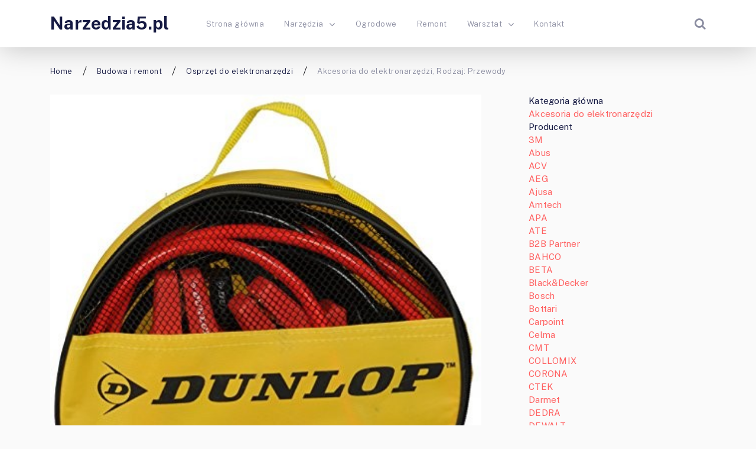

--- FILE ---
content_type: text/html; charset=UTF-8
request_url: https://narzedzia5.pl/akcesoria-do-elektronarzedzi-rodzaj-przewody/
body_size: 18130
content:
<!doctype html><html class="no-js" lang="pl-PL" prefix="og: http://ogp.me/ns# fb: http://ogp.me/ns/fb#"><head itemscope="itemscope" itemtype="http://schema.org/WebSite"><meta name='robots' content='index, follow, max-image-preview:large, max-snippet:-1, max-video-preview:-1' /><style>img:is([sizes="auto" i], [sizes^="auto," i]) { contain-intrinsic-size: 3000px 1500px }</style><meta charset="UTF-8"><link rel="profile" href="https://gmpg.org/xfn/11"><meta name="viewport" content="width=device-width, initial-scale=1.0"><meta itemprop="name" content="Narzedzia5.pl"><meta itemprop="url" content="https://narzedzia5.pl"><title>jaka Akcesoria do elektronarzędzi, Rodzaj: Przewody? Ranking 2026 i Opinie na Narzedzia5.pl</title><link rel="canonical" href="https://narzedzia5.pl/akcesoria-do-elektronarzedzi-rodzaj-przewody/" /> <script type="application/ld+json" class="yoast-schema-graph">{"@context":"https://schema.org","@graph":[{"@type":"WebPage","@id":"https://narzedzia5.pl/akcesoria-do-elektronarzedzi-rodzaj-przewody/","url":"https://narzedzia5.pl/akcesoria-do-elektronarzedzi-rodzaj-przewody/","name":"jaka Akcesoria do elektronarzędzi, Rodzaj: Przewody? Ranking 2026 i Opinie na Narzedzia5.pl","isPartOf":{"@id":"https://narzedzia5.pl/#website"},"primaryImageOfPage":{"@id":"https://narzedzia5.pl/akcesoria-do-elektronarzedzi-rodzaj-przewody/#primaryimage"},"image":{"@id":"https://narzedzia5.pl/akcesoria-do-elektronarzedzi-rodzaj-przewody/#primaryimage"},"thumbnailUrl":"https://narzedzia5.pl/wp-content/uploads/2022/11/dunlop-41855-przewod-start-pomoc-w-torba-do-przechowywania-16-mm2-x-3-m-din.jpg","datePublished":"2026-01-11T04:30:08+00:00","author":{"@id":"https://narzedzia5.pl/#/schema/person/595dcbf2f48e20ed9df8b28adf8ecd01"},"breadcrumb":{"@id":"https://narzedzia5.pl/akcesoria-do-elektronarzedzi-rodzaj-przewody/#breadcrumb"},"inLanguage":"pl-PL","potentialAction":[{"@type":"ReadAction","target":["https://narzedzia5.pl/akcesoria-do-elektronarzedzi-rodzaj-przewody/"]}]},{"@type":"ImageObject","inLanguage":"pl-PL","@id":"https://narzedzia5.pl/akcesoria-do-elektronarzedzi-rodzaj-przewody/#primaryimage","url":"https://narzedzia5.pl/wp-content/uploads/2022/11/dunlop-41855-przewod-start-pomoc-w-torba-do-przechowywania-16-mm2-x-3-m-din.jpg","contentUrl":"https://narzedzia5.pl/wp-content/uploads/2022/11/dunlop-41855-przewod-start-pomoc-w-torba-do-przechowywania-16-mm2-x-3-m-din.jpg","width":433,"height":497,"caption":"Dunlop 41855 przewód Start pomoc w torba do przechowywania, 16 mm2 X 3 m/DIN 72553 41855"},{"@type":"BreadcrumbList","@id":"https://narzedzia5.pl/akcesoria-do-elektronarzedzi-rodzaj-przewody/#breadcrumb","itemListElement":[{"@type":"ListItem","position":1,"name":"Strona główna","item":"https://narzedzia5.pl/"},{"@type":"ListItem","position":2,"name":"Akcesoria do elektronarzędzi, Rodzaj: Przewody"}]},{"@type":"WebSite","@id":"https://narzedzia5.pl/#website","url":"https://narzedzia5.pl/","name":"Narzedzia5.pl","description":"Narzędzia i Ogród","potentialAction":[{"@type":"SearchAction","target":{"@type":"EntryPoint","urlTemplate":"https://narzedzia5.pl/?s={search_term_string}"},"query-input":{"@type":"PropertyValueSpecification","valueRequired":true,"valueName":"search_term_string"}}],"inLanguage":"pl-PL"},{"@type":"Person","@id":"https://narzedzia5.pl/#/schema/person/595dcbf2f48e20ed9df8b28adf8ecd01","name":"Paweł","image":{"@type":"ImageObject","inLanguage":"pl-PL","@id":"https://narzedzia5.pl/#/schema/person/image/","url":"https://secure.gravatar.com/avatar/189a4b6cff5fc3aa085bb857d30aa66bf4895a96b5d8238b3d25aeeca5399679?s=96&d=mm&r=g","contentUrl":"https://secure.gravatar.com/avatar/189a4b6cff5fc3aa085bb857d30aa66bf4895a96b5d8238b3d25aeeca5399679?s=96&d=mm&r=g","caption":"Paweł"},"url":"https://narzedzia5.pl/author/n5admin/"}]}</script> <link rel='dns-prefetch' href='//fonts.googleapis.com' /><link rel="alternate" type="application/rss+xml" title="Narzedzia5.pl &raquo; Kanał z wpisami" href="https://narzedzia5.pl/feed/" /><link rel="alternate" type="application/rss+xml" title="Narzedzia5.pl &raquo; Kanał z komentarzami" href="https://narzedzia5.pl/comments/feed/" /><link rel="icon" href="https://narzedzia5.pl/wp-content/uploads/2019/11/cropped-narzedzia-favicon-32x32.png" sizes="32x32" /><link rel="icon" href="https://narzedzia5.pl/wp-content/uploads/2019/11/cropped-narzedzia-favicon-192x192.png" sizes="192x192" /><link rel="apple-touch-icon-precomposed" href="https://narzedzia5.pl/wp-content/uploads/2019/11/cropped-narzedzia-favicon-125x125.png"><meta name="msapplication-TileColor" content="#ffffff"><meta name="msapplication-TileImage" content="https://narzedzia5.pl/wp-content/uploads/2019/11/cropped-narzedzia-favicon-270x270.png"><link rel="alternate" type="application/rss+xml" title="Narzedzia5.pl &raquo; Akcesoria do elektronarzędzi, Rodzaj: Przewody Kanał z komentarzami" href="https://narzedzia5.pl/akcesoria-do-elektronarzedzi-rodzaj-przewody/feed/" /><meta property="og:title" content="Akcesoria do elektronarzędzi, Rodzaj: Przewody"/><meta property="og:type" content="article"/><meta property="og:url" content="https://narzedzia5.pl/akcesoria-do-elektronarzedzi-rodzaj-przewody/"/><meta property="og:site_name" content="Narzedzia5.pl"/><meta property="og:description" content=""/><meta property="og:image" content="https://narzedzia5.pl/wp-content/uploads/2022/11/dunlop-41855-przewod-start-pomoc-w-torba-do-przechowywania-16-mm2-x-3-m-din.jpg"/><link rel='stylesheet' id='wp-block-library-css' href='https://narzedzia5.pl/wp-includes/css/dist/block-library/style.min.css' type='text/css' media='all' /><style id='classic-theme-styles-inline-css' type='text/css'>/*! This file is auto-generated */
.wp-block-button__link{color:#fff;background-color:#32373c;border-radius:9999px;box-shadow:none;text-decoration:none;padding:calc(.667em + 2px) calc(1.333em + 2px);font-size:1.125em}.wp-block-file__button{background:#32373c;color:#fff;text-decoration:none}</style><style id='global-styles-inline-css' type='text/css'>:root{--wp--preset--aspect-ratio--square: 1;--wp--preset--aspect-ratio--4-3: 4/3;--wp--preset--aspect-ratio--3-4: 3/4;--wp--preset--aspect-ratio--3-2: 3/2;--wp--preset--aspect-ratio--2-3: 2/3;--wp--preset--aspect-ratio--16-9: 16/9;--wp--preset--aspect-ratio--9-16: 9/16;--wp--preset--color--black: #000000;--wp--preset--color--cyan-bluish-gray: #abb8c3;--wp--preset--color--white: #ffffff;--wp--preset--color--pale-pink: #f78da7;--wp--preset--color--vivid-red: #cf2e2e;--wp--preset--color--luminous-vivid-orange: #ff6900;--wp--preset--color--luminous-vivid-amber: #fcb900;--wp--preset--color--light-green-cyan: #7bdcb5;--wp--preset--color--vivid-green-cyan: #00d084;--wp--preset--color--pale-cyan-blue: #8ed1fc;--wp--preset--color--vivid-cyan-blue: #0693e3;--wp--preset--color--vivid-purple: #9b51e0;--wp--preset--gradient--vivid-cyan-blue-to-vivid-purple: linear-gradient(135deg,rgba(6,147,227,1) 0%,rgb(155,81,224) 100%);--wp--preset--gradient--light-green-cyan-to-vivid-green-cyan: linear-gradient(135deg,rgb(122,220,180) 0%,rgb(0,208,130) 100%);--wp--preset--gradient--luminous-vivid-amber-to-luminous-vivid-orange: linear-gradient(135deg,rgba(252,185,0,1) 0%,rgba(255,105,0,1) 100%);--wp--preset--gradient--luminous-vivid-orange-to-vivid-red: linear-gradient(135deg,rgba(255,105,0,1) 0%,rgb(207,46,46) 100%);--wp--preset--gradient--very-light-gray-to-cyan-bluish-gray: linear-gradient(135deg,rgb(238,238,238) 0%,rgb(169,184,195) 100%);--wp--preset--gradient--cool-to-warm-spectrum: linear-gradient(135deg,rgb(74,234,220) 0%,rgb(151,120,209) 20%,rgb(207,42,186) 40%,rgb(238,44,130) 60%,rgb(251,105,98) 80%,rgb(254,248,76) 100%);--wp--preset--gradient--blush-light-purple: linear-gradient(135deg,rgb(255,206,236) 0%,rgb(152,150,240) 100%);--wp--preset--gradient--blush-bordeaux: linear-gradient(135deg,rgb(254,205,165) 0%,rgb(254,45,45) 50%,rgb(107,0,62) 100%);--wp--preset--gradient--luminous-dusk: linear-gradient(135deg,rgb(255,203,112) 0%,rgb(199,81,192) 50%,rgb(65,88,208) 100%);--wp--preset--gradient--pale-ocean: linear-gradient(135deg,rgb(255,245,203) 0%,rgb(182,227,212) 50%,rgb(51,167,181) 100%);--wp--preset--gradient--electric-grass: linear-gradient(135deg,rgb(202,248,128) 0%,rgb(113,206,126) 100%);--wp--preset--gradient--midnight: linear-gradient(135deg,rgb(2,3,129) 0%,rgb(40,116,252) 100%);--wp--preset--font-size--small: 13px;--wp--preset--font-size--medium: 20px;--wp--preset--font-size--large: 36px;--wp--preset--font-size--x-large: 42px;--wp--preset--spacing--20: 0.44rem;--wp--preset--spacing--30: 0.67rem;--wp--preset--spacing--40: 1rem;--wp--preset--spacing--50: 1.5rem;--wp--preset--spacing--60: 2.25rem;--wp--preset--spacing--70: 3.38rem;--wp--preset--spacing--80: 5.06rem;--wp--preset--shadow--natural: 6px 6px 9px rgba(0, 0, 0, 0.2);--wp--preset--shadow--deep: 12px 12px 50px rgba(0, 0, 0, 0.4);--wp--preset--shadow--sharp: 6px 6px 0px rgba(0, 0, 0, 0.2);--wp--preset--shadow--outlined: 6px 6px 0px -3px rgba(255, 255, 255, 1), 6px 6px rgba(0, 0, 0, 1);--wp--preset--shadow--crisp: 6px 6px 0px rgba(0, 0, 0, 1);}:where(.is-layout-flex){gap: 0.5em;}:where(.is-layout-grid){gap: 0.5em;}body .is-layout-flex{display: flex;}.is-layout-flex{flex-wrap: wrap;align-items: center;}.is-layout-flex > :is(*, div){margin: 0;}body .is-layout-grid{display: grid;}.is-layout-grid > :is(*, div){margin: 0;}:where(.wp-block-columns.is-layout-flex){gap: 2em;}:where(.wp-block-columns.is-layout-grid){gap: 2em;}:where(.wp-block-post-template.is-layout-flex){gap: 1.25em;}:where(.wp-block-post-template.is-layout-grid){gap: 1.25em;}.has-black-color{color: var(--wp--preset--color--black) !important;}.has-cyan-bluish-gray-color{color: var(--wp--preset--color--cyan-bluish-gray) !important;}.has-white-color{color: var(--wp--preset--color--white) !important;}.has-pale-pink-color{color: var(--wp--preset--color--pale-pink) !important;}.has-vivid-red-color{color: var(--wp--preset--color--vivid-red) !important;}.has-luminous-vivid-orange-color{color: var(--wp--preset--color--luminous-vivid-orange) !important;}.has-luminous-vivid-amber-color{color: var(--wp--preset--color--luminous-vivid-amber) !important;}.has-light-green-cyan-color{color: var(--wp--preset--color--light-green-cyan) !important;}.has-vivid-green-cyan-color{color: var(--wp--preset--color--vivid-green-cyan) !important;}.has-pale-cyan-blue-color{color: var(--wp--preset--color--pale-cyan-blue) !important;}.has-vivid-cyan-blue-color{color: var(--wp--preset--color--vivid-cyan-blue) !important;}.has-vivid-purple-color{color: var(--wp--preset--color--vivid-purple) !important;}.has-black-background-color{background-color: var(--wp--preset--color--black) !important;}.has-cyan-bluish-gray-background-color{background-color: var(--wp--preset--color--cyan-bluish-gray) !important;}.has-white-background-color{background-color: var(--wp--preset--color--white) !important;}.has-pale-pink-background-color{background-color: var(--wp--preset--color--pale-pink) !important;}.has-vivid-red-background-color{background-color: var(--wp--preset--color--vivid-red) !important;}.has-luminous-vivid-orange-background-color{background-color: var(--wp--preset--color--luminous-vivid-orange) !important;}.has-luminous-vivid-amber-background-color{background-color: var(--wp--preset--color--luminous-vivid-amber) !important;}.has-light-green-cyan-background-color{background-color: var(--wp--preset--color--light-green-cyan) !important;}.has-vivid-green-cyan-background-color{background-color: var(--wp--preset--color--vivid-green-cyan) !important;}.has-pale-cyan-blue-background-color{background-color: var(--wp--preset--color--pale-cyan-blue) !important;}.has-vivid-cyan-blue-background-color{background-color: var(--wp--preset--color--vivid-cyan-blue) !important;}.has-vivid-purple-background-color{background-color: var(--wp--preset--color--vivid-purple) !important;}.has-black-border-color{border-color: var(--wp--preset--color--black) !important;}.has-cyan-bluish-gray-border-color{border-color: var(--wp--preset--color--cyan-bluish-gray) !important;}.has-white-border-color{border-color: var(--wp--preset--color--white) !important;}.has-pale-pink-border-color{border-color: var(--wp--preset--color--pale-pink) !important;}.has-vivid-red-border-color{border-color: var(--wp--preset--color--vivid-red) !important;}.has-luminous-vivid-orange-border-color{border-color: var(--wp--preset--color--luminous-vivid-orange) !important;}.has-luminous-vivid-amber-border-color{border-color: var(--wp--preset--color--luminous-vivid-amber) !important;}.has-light-green-cyan-border-color{border-color: var(--wp--preset--color--light-green-cyan) !important;}.has-vivid-green-cyan-border-color{border-color: var(--wp--preset--color--vivid-green-cyan) !important;}.has-pale-cyan-blue-border-color{border-color: var(--wp--preset--color--pale-cyan-blue) !important;}.has-vivid-cyan-blue-border-color{border-color: var(--wp--preset--color--vivid-cyan-blue) !important;}.has-vivid-purple-border-color{border-color: var(--wp--preset--color--vivid-purple) !important;}.has-vivid-cyan-blue-to-vivid-purple-gradient-background{background: var(--wp--preset--gradient--vivid-cyan-blue-to-vivid-purple) !important;}.has-light-green-cyan-to-vivid-green-cyan-gradient-background{background: var(--wp--preset--gradient--light-green-cyan-to-vivid-green-cyan) !important;}.has-luminous-vivid-amber-to-luminous-vivid-orange-gradient-background{background: var(--wp--preset--gradient--luminous-vivid-amber-to-luminous-vivid-orange) !important;}.has-luminous-vivid-orange-to-vivid-red-gradient-background{background: var(--wp--preset--gradient--luminous-vivid-orange-to-vivid-red) !important;}.has-very-light-gray-to-cyan-bluish-gray-gradient-background{background: var(--wp--preset--gradient--very-light-gray-to-cyan-bluish-gray) !important;}.has-cool-to-warm-spectrum-gradient-background{background: var(--wp--preset--gradient--cool-to-warm-spectrum) !important;}.has-blush-light-purple-gradient-background{background: var(--wp--preset--gradient--blush-light-purple) !important;}.has-blush-bordeaux-gradient-background{background: var(--wp--preset--gradient--blush-bordeaux) !important;}.has-luminous-dusk-gradient-background{background: var(--wp--preset--gradient--luminous-dusk) !important;}.has-pale-ocean-gradient-background{background: var(--wp--preset--gradient--pale-ocean) !important;}.has-electric-grass-gradient-background{background: var(--wp--preset--gradient--electric-grass) !important;}.has-midnight-gradient-background{background: var(--wp--preset--gradient--midnight) !important;}.has-small-font-size{font-size: var(--wp--preset--font-size--small) !important;}.has-medium-font-size{font-size: var(--wp--preset--font-size--medium) !important;}.has-large-font-size{font-size: var(--wp--preset--font-size--large) !important;}.has-x-large-font-size{font-size: var(--wp--preset--font-size--x-large) !important;}
:where(.wp-block-post-template.is-layout-flex){gap: 1.25em;}:where(.wp-block-post-template.is-layout-grid){gap: 1.25em;}
:where(.wp-block-columns.is-layout-flex){gap: 2em;}:where(.wp-block-columns.is-layout-grid){gap: 2em;}
:root :where(.wp-block-pullquote){font-size: 1.5em;line-height: 1.6;}</style><link rel='stylesheet' id='DataTable-css' href='https://narzedzia5.pl/wp-content/plugins/skapiec-ranking-plugin-2.0.12/lib/datatables.min.css' type='text/css' media='all' /><link rel='stylesheet' id='ahead-theme-css' href='https://narzedzia5.pl/wp-content/cache/autoptimize/css/autoptimize_single_3320411015ab2b1de5f02a25ef4369b1.css' type='text/css' media='all' /><link rel='stylesheet' id='ahead_google_fonts-css' href='https://fonts.googleapis.com/css?family=Public+Sans%3A700%2C300%2C400&#038;subset=latin' type='text/css' media='all' /><link rel='stylesheet' id='fontawesome-css' href='https://narzedzia5.pl/wp-content/themes/mts_ahead/css/font-awesome.min.css' type='text/css' media='all' /><link rel='stylesheet' id='ahead-responsive-css' href='https://narzedzia5.pl/wp-content/cache/autoptimize/css/autoptimize_single_d537f1a9edf55b0602a62f578397bb6a.css' type='text/css' media='all' /><link rel='stylesheet' id='ahead-dynamic-css-css' href='https://narzedzia5.pl/wp-content/cache/autoptimize/css/autoptimize_single_6e383ed4749617bd59ba9a07a965116b.css?timestamp=1766829168&#038;ver=1.0.1' type='text/css' media='all' /> <script type="text/javascript" src="https://narzedzia5.pl/wp-includes/js/jquery/jquery.min.js" id="jquery-core-js"></script> <script defer type="text/javascript" src="https://narzedzia5.pl/wp-includes/js/jquery/jquery-migrate.min.js" id="jquery-migrate-js"></script> <script defer type="text/javascript" src="https://narzedzia5.pl/wp-content/plugins/skapiec-ranking-plugin-2.0.12/lib/datatables.min.js" id="DataTable-js"></script> <link rel="https://api.w.org/" href="https://narzedzia5.pl/wp-json/" /><link rel="alternate" title="JSON" type="application/json" href="https://narzedzia5.pl/wp-json/wp/v2/posts/3959" /><link rel="EditURI" type="application/rsd+xml" title="RSD" href="https://narzedzia5.pl/xmlrpc.php?rsd" /><meta name="generator" content="WordPress 6.8.3" /><link rel='shortlink' href='https://narzedzia5.pl/?p=3959' /><link rel="alternate" title="oEmbed (JSON)" type="application/json+oembed" href="https://narzedzia5.pl/wp-json/oembed/1.0/embed?url=https%3A%2F%2Fnarzedzia5.pl%2Fakcesoria-do-elektronarzedzi-rodzaj-przewody%2F" /><link rel="alternate" title="oEmbed (XML)" type="text/xml+oembed" href="https://narzedzia5.pl/wp-json/oembed/1.0/embed?url=https%3A%2F%2Fnarzedzia5.pl%2Fakcesoria-do-elektronarzedzi-rodzaj-przewody%2F&#038;format=xml" /><style type="text/css">.recentcomments a{display:inline !important;padding:0 !important;margin:0 !important;}</style><link rel="icon" href="https://narzedzia5.pl/wp-content/uploads/2019/11/cropped-narzedzia-favicon-32x32.png" sizes="32x32" /><link rel="icon" href="https://narzedzia5.pl/wp-content/uploads/2019/11/cropped-narzedzia-favicon-192x192.png" sizes="192x192" /><link rel="apple-touch-icon" href="https://narzedzia5.pl/wp-content/uploads/2019/11/cropped-narzedzia-favicon-180x180.png" /><meta name="msapplication-TileImage" content="https://narzedzia5.pl/wp-content/uploads/2019/11/cropped-narzedzia-favicon-270x270.png" /><style type="text/css" id="wp-custom-css">.button {position: unset;width: auto;}
td {vertical-align: middle;}</style> <script defer src="https://www.googletagmanager.com/gtag/js?id=UA-59363242-1"></script> <script defer src="[data-uri]"></script></head><body data-rsssl=1 id="blog" class="wp-singular post-template-default single single-post postid-3959 single-format-standard wp-theme-mts_ahead main"><div class="main-container"><header id="site-header" class="main-header header-default clearfix" role="banner" itemscope="itemscope" itemtype="http://schema.org/WPHeader"><div id="header"><div class="container"><div class="logo-wrap"><h2 id="logo" class="text-logo clearfix"><a href="https://narzedzia5.pl">Narzedzia5.pl</a></h2></div><div id="primary-navigation" class="primary-navigation" role="navigation" itemscope="itemscope" itemtype="http://schema.org/SiteNavigationElement"> <a href="#" id="pull" class="toggle-mobile-menu"></a><nav class="navigation clearfix"><ul id="menu-menu-glowne" class="menu clearfix"><li id="menu-item-414" class="menu-item menu-item-type-custom menu-item-object-custom menu-item-home menu-item-414"><a href="https://narzedzia5.pl/">Strona główna</a></li><li id="menu-item-416" class="menu-item menu-item-type-taxonomy menu-item-object-category menu-item-has-children menu-item-416"><a href="https://narzedzia5.pl/k/narzedzia/">Narzędzia</a><ul class="sub-menu"><li id="menu-item-417" class="menu-item menu-item-type-taxonomy menu-item-object-category menu-item-417"><a href="https://narzedzia5.pl/k/narzedzia/pomiarowe/">Pomiarowe</a></li></ul></li><li id="menu-item-418" class="menu-item menu-item-type-taxonomy menu-item-object-category menu-item-418"><a href="https://narzedzia5.pl/k/ogrodowe/">Ogrodowe</a></li><li id="menu-item-419" class="menu-item menu-item-type-taxonomy menu-item-object-category menu-item-419"><a href="https://narzedzia5.pl/k/remont/">Remont</a></li><li id="menu-item-420" class="menu-item menu-item-type-taxonomy menu-item-object-category menu-item-has-children menu-item-420"><a href="https://narzedzia5.pl/k/warsztat/">Warsztat</a><ul class="sub-menu"><li id="menu-item-421" class="menu-item menu-item-type-taxonomy menu-item-object-category menu-item-421"><a href="https://narzedzia5.pl/k/warsztat/moto/">Moto</a></li></ul></li><li id="menu-item-415" class="menu-item menu-item-type-post_type menu-item-object-page menu-item-415"><a href="https://narzedzia5.pl/kontakt/">Kontakt</a></li></ul></nav><nav class="navigation mobile-only clearfix mobile-menu-wrapper"><ul id="menu-menu-glowne-1" class="menu clearfix"><li class="menu-item menu-item-type-custom menu-item-object-custom menu-item-home menu-item-414"><a href="https://narzedzia5.pl/">Strona główna</a></li><li class="menu-item menu-item-type-taxonomy menu-item-object-category menu-item-has-children menu-item-416"><a href="https://narzedzia5.pl/k/narzedzia/">Narzędzia</a><ul class="sub-menu"><li class="menu-item menu-item-type-taxonomy menu-item-object-category menu-item-417"><a href="https://narzedzia5.pl/k/narzedzia/pomiarowe/">Pomiarowe</a></li></ul></li><li class="menu-item menu-item-type-taxonomy menu-item-object-category menu-item-418"><a href="https://narzedzia5.pl/k/ogrodowe/">Ogrodowe</a></li><li class="menu-item menu-item-type-taxonomy menu-item-object-category menu-item-419"><a href="https://narzedzia5.pl/k/remont/">Remont</a></li><li class="menu-item menu-item-type-taxonomy menu-item-object-category menu-item-has-children menu-item-420"><a href="https://narzedzia5.pl/k/warsztat/">Warsztat</a><ul class="sub-menu"><li class="menu-item menu-item-type-taxonomy menu-item-object-category menu-item-421"><a href="https://narzedzia5.pl/k/warsztat/moto/">Moto</a></li></ul></li><li class="menu-item menu-item-type-post_type menu-item-object-page menu-item-415"><a href="https://narzedzia5.pl/kontakt/">Kontakt</a></li></ul></nav></div><div class="header-search"><form method="get" id="searchform" class="searchbox search-form" action="https://narzedzia5.pl" _lpchecked="1"> <input type="text" name="s" id="s" class="searchbox-input" value="" placeholder="Search..."  /> <input type="submit" class="searchbox-submit" value="GO"> <span class="searchbox-icon sbutton"><i class="fa fa-search"></i></span></form></div></div></div></header><div class="breadcrumb-wrapper clearfix"><div class="container"><div class="breadcrumb" itemscope itemtype="https://schema.org/BreadcrumbList"><div itemprop="itemListElement" itemscope
 itemtype="https://schema.org/ListItem" class="root"><a href="https://narzedzia5.pl" itemprop="item"><span itemprop="name">Home</span><meta itemprop="position" content="1" /></a></div><div class="separator"></div><div itemprop="itemListElement" itemscope
 itemtype="https://schema.org/ListItem"><a href="https://narzedzia5.pl/k/budowa-i-remont/" itemprop="item"><span itemprop="name">Budowa i remont</span><meta itemprop="position" content="2" /></a></div><div class="separator"></div><div itemprop="itemListElement" itemscope
 itemtype="https://schema.org/ListItem"><a href="https://narzedzia5.pl/k/budowa-i-remont/budowa-i-remont-osprzet-do-elektronarzedzi/" itemprop="item"><span itemprop="name">Osprzęt do elektronarzędzi</span><meta itemprop="position" content="2" /></a></div><div class="separator"></div><div itemprop="itemListElement" itemscope itemtype="https://schema.org/ListItem"><span itemprop="name">Akcesoria do elektronarzędzi, Rodzaj: Przewody</span><meta itemprop="position" content="3" /></div></div></div></div><div id="wrapper" class="single clearfix"><div class="container clearfix"><article class="article"><div id="content_box" class="cslayout"><div id="post-3959" class="g post post-3959 type-post status-publish format-standard has-post-thumbnail hentry category-akcesoria-do-elektronarzedzi category-budowa-i-remont category-budowa-i-remont-osprzet-do-elektronarzedzi category-akcesoria-do-elektronarzedzi-rodzaj has_thumb"><div class="single_post"> <img width="433" height="497" src="https://narzedzia5.pl/wp-content/uploads/2022/11/dunlop-41855-przewod-start-pomoc-w-torba-do-przechowywania-16-mm2-x-3-m-din.jpg" class="single-featured-image wp-post-image" alt="Dunlop 41855 przewód Start pomoc w torba do przechowywania, 16 mm2 X 3 m/DIN 72553 41855" decoding="async" fetchpriority="high" /><header><h1 class="single-title">Akcesoria do elektronarzędzi, Rodzaj: Przewody - Ranking i Opinie 2025</h1><div class="post-info"> <span class="thetime date updated"><i class="fa fa-calendar-times-o"></i><span>11 stycznia 2026</span></span><span class="thecomment"><i class="fa fa-comments"></i><a href="https://narzedzia5.pl/akcesoria-do-elektronarzedzi-rodzaj-przewody/#comments" itemprop="interactionCount">Jeden komentarz</a></span></div></header><div class="post-single-content box mark-links entry-content"><div class="thecontent"><p>Najlepszy ranking Akcesoria do elektronarzędzi Rodzaj Przewody. Lista 20 produktów. Średnia cena to 261 zł. Najlepszy produkt to sonel Przewód pomiarowy 1,8m czerwony 5kV /wtyki bananowe/ WAPRZ1X8REBB WAPRZ1X8REBB jest w sklepach: 4 (szt.). Jego średnia cena 172 zł (trend: rośnie). Najtańszy produkt to Husqvarna Przewód Wężyk Paliwa 61 66 162 266 jest w sklepach: 1 (szt.). Jego średnia cena 14 zł (trend: stała). Najdroższy produkt to Karcher Przewód wężowy premium, DN12, 21MPa, 40 m jest w sklepach: 3 (szt.). Jego średnia cena 3904 zł (trend: stała). Najlepszy producent: Sonel.</p><div class="lwptoc lwptoc-autoWidth lwptoc-baseItems lwptoc-light lwptoc-notInherit" data-smooth-scroll="0"><div class="lwptoc_i"><div class="lwptoc_header"> <b class="lwptoc_title">Spis treści</b> <span class="lwptoc_toggle"> <a href="#" class="lwptoc_toggle_label" data-label="ukryj">pokaż</a> </span></div><div class="lwptoc_items" style="display:none;"><div class="lwptoc_itemWrap"><div class="lwptoc_item"> <a href="#ranking-top-20"> <span class="lwptoc_item_number">1</span> <span class="lwptoc_item_label">Ranking TOP 20</span> </a></div><div class="lwptoc_item"> <a href="#najlepsze-produkty-akcesoria-do-elektronarzedzi-rodzaj-przewody-ranking-i-opinie-2025"> <span class="lwptoc_item_number">2</span> <span class="lwptoc_item_label">Najlepsze produkty: Akcesoria do elektronarzędzi, Rodzaj: Przewody - Ranking i Opinie 2025</span> </a><div class="lwptoc_itemWrap"><div class="lwptoc_item"> <a href="#1-sonel-przewod-pomiarowy-18m-czerwony-5kv-wtyki-bananowe-waprz1x8rebb-waprz1x8rebb"> <span class="lwptoc_item_number">2.1</span> <span class="lwptoc_item_label">1. sonel Przewód pomiarowy 1,8m czerwony 5kV /wtyki bananowe/ WAPRZ1X8REBB WAPRZ1X8REBB</span> </a></div><div class="lwptoc_item"> <a href="#2-husqvarna-przewod-wezyk-oleju-36-41-136-137-141"> <span class="lwptoc_item_number">2.2</span> <span class="lwptoc_item_label">2. Husqvarna Przewód Wężyk Oleju 36 41 136 137 141</span> </a></div><div class="lwptoc_item"> <a href="#3-karcher-przewod-wezowy-premium-dn12-21mpa-40-m"> <span class="lwptoc_item_number">2.3</span> <span class="lwptoc_item_label">3. Karcher Przewód wężowy premium, DN12, 21MPa, 40 m</span> </a></div></div></div><div class="lwptoc_item"> <a href="#najtansze-produkty-akcesoria-do-elektronarzedzi-rodzaj-przewody-ranking-i-opinie-2025"> <span class="lwptoc_item_number">3</span> <span class="lwptoc_item_label">Najtańsze produkty: Akcesoria do elektronarzędzi, Rodzaj: Przewody - Ranking i Opinie 2025</span> </a><div class="lwptoc_itemWrap"><div class="lwptoc_item"> <a href="#1-husqvarna-przewod-wezyk-paliwa-61-66-162-266"> <span class="lwptoc_item_number">3.1</span> <span class="lwptoc_item_label">1. Husqvarna Przewód Wężyk Paliwa 61 66 162 266</span> </a></div><div class="lwptoc_item"> <a href="#2-husqvarna-przewod-wezyk-oleju-36-41-136-137-1411"> <span class="lwptoc_item_number">3.2</span> <span class="lwptoc_item_label">2. Husqvarna Przewód Wężyk Oleju 36 41 136 137 141</span> </a></div><div class="lwptoc_item"> <a href="#3-husqvarna-przewod-wezyk-oleju-61-66-266-268-281"> <span class="lwptoc_item_number">3.3</span> <span class="lwptoc_item_label">3. Husqvarna Przewód Wężyk Oleju 61 66 266 268 281</span> </a></div></div></div><div class="lwptoc_item"> <a href="#porownanie-top-3"> <span class="lwptoc_item_number">4</span> <span class="lwptoc_item_label">Porównanie TOP 3</span> </a></div></div></div></div></div><h2 id="table_top_20"><span id="ranking-top-20">Ranking TOP 20</span></h2><table class="skapiec-ranking-tabela"><thead><tr><th>Lp.</th><th>Zdjęcie</th><th>Nazwa</th><th>Cena</th><th>Opinie</th><th>Producent</th><th>Rodzaj</th></tr></thead><tbody><tr><td> 1 <noscript><img decoding="async" src="https://narzedzia5.pl/wp-content/plugins/skapiec-ranking-plugin-2.0.12/lib/minus.png" style="width: 16px;"></noscript><img class="lazyload" decoding="async" src='data:image/svg+xml,%3Csvg%20xmlns=%22http://www.w3.org/2000/svg%22%20viewBox=%220%200%20210%20140%22%3E%3C/svg%3E' data-src="https://narzedzia5.pl/wp-content/plugins/skapiec-ranking-plugin-2.0.12/lib/minus.png" style="width: 16px;"></td><td> <a href="https://www.skapiec.pl/site/red/0/893941283/0?9bc018c00be76e6085045bc0e24dbb17=4655a8cca3c99a49630f883229a810a8&amp;utm_campaign=api_rotator&amp;acm#from71564" target="_blank" rel="nofollow"> <noscript><img decoding="async" src="https://ocdn.eu/photo-offers-prod/offers/2330601332_713754a8f7a9f0f63f0f40d6f743a17a.webp" style="height: 100px;" alt="sonel Przewód pomiarowy 1,8m czerwony 5kV /wtyki bananowe/ WAPRZ1X8REBB WAPRZ1X8REBB"></noscript><img class="lazyload" decoding="async" src='data:image/svg+xml,%3Csvg%20xmlns=%22http://www.w3.org/2000/svg%22%20viewBox=%220%200%20210%20140%22%3E%3C/svg%3E' data-src="https://ocdn.eu/photo-offers-prod/offers/2330601332_713754a8f7a9f0f63f0f40d6f743a17a.webp" style="height: 100px;" alt="sonel Przewód pomiarowy 1,8m czerwony 5kV /wtyki bananowe/ WAPRZ1X8REBB WAPRZ1X8REBB"> </a></td><td>sonel Przewód pomiarowy 1,8m czerwony 5kV /wtyki bananowe/ WAPRZ1X8REBB WAPRZ1X8REBB</td><td> <a href="https://www.skapiec.pl/site/red/0/893941283/0?9bc018c00be76e6085045bc0e24dbb17=4655a8cca3c99a49630f883229a810a8&amp;utm_campaign=api_rotator&amp;acm#from71564" target="_blank" rel="nofollow"> <button class="button button-primary" style="word-break: normal !important;">Aktualna cena</button> </a></td><td> <noscript><img decoding="async" src="https://narzedzia5.pl/wp-content/plugins/skapiec-ranking-plugin-2.0.12/lib/star.png" style="width: 20px; float: left;"></noscript><img class="lazyload" decoding="async" src='data:image/svg+xml,%3Csvg%20xmlns=%22http://www.w3.org/2000/svg%22%20viewBox=%220%200%20210%20140%22%3E%3C/svg%3E' data-src="https://narzedzia5.pl/wp-content/plugins/skapiec-ranking-plugin-2.0.12/lib/star.png" style="width: 20px; float: left;"> <noscript><img decoding="async" src="https://narzedzia5.pl/wp-content/plugins/skapiec-ranking-plugin-2.0.12/lib/star.png" style="width: 20px; float: left;"></noscript><img class="lazyload" decoding="async" src='data:image/svg+xml,%3Csvg%20xmlns=%22http://www.w3.org/2000/svg%22%20viewBox=%220%200%20210%20140%22%3E%3C/svg%3E' data-src="https://narzedzia5.pl/wp-content/plugins/skapiec-ranking-plugin-2.0.12/lib/star.png" style="width: 20px; float: left;"> <noscript><img decoding="async" src="https://narzedzia5.pl/wp-content/plugins/skapiec-ranking-plugin-2.0.12/lib/star.png" style="width: 20px; float: left;"></noscript><img class="lazyload" decoding="async" src='data:image/svg+xml,%3Csvg%20xmlns=%22http://www.w3.org/2000/svg%22%20viewBox=%220%200%20210%20140%22%3E%3C/svg%3E' data-src="https://narzedzia5.pl/wp-content/plugins/skapiec-ranking-plugin-2.0.12/lib/star.png" style="width: 20px; float: left;"> <noscript><img decoding="async" src="https://narzedzia5.pl/wp-content/plugins/skapiec-ranking-plugin-2.0.12/lib/star.png" style="width: 20px; float: left;"></noscript><img class="lazyload" decoding="async" src='data:image/svg+xml,%3Csvg%20xmlns=%22http://www.w3.org/2000/svg%22%20viewBox=%220%200%20210%20140%22%3E%3C/svg%3E' data-src="https://narzedzia5.pl/wp-content/plugins/skapiec-ranking-plugin-2.0.12/lib/star.png" style="width: 20px; float: left;"> <noscript><img decoding="async" src="https://narzedzia5.pl/wp-content/plugins/skapiec-ranking-plugin-2.0.12/lib/star.png" style="width: 20px; float: left;"></noscript><img class="lazyload" decoding="async" src='data:image/svg+xml,%3Csvg%20xmlns=%22http://www.w3.org/2000/svg%22%20viewBox=%220%200%20210%20140%22%3E%3C/svg%3E' data-src="https://narzedzia5.pl/wp-content/plugins/skapiec-ranking-plugin-2.0.12/lib/star.png" style="width: 20px; float: left;"><div style="clear: both;"> 1 opinia</div></td><td> Sonel</td><td>Przewody</td></tr><tr><td> 2 <noscript><img decoding="async" src="https://narzedzia5.pl/wp-content/plugins/skapiec-ranking-plugin-2.0.12/lib/down.png" style="width: 16px;"></noscript><img class="lazyload" decoding="async" src='data:image/svg+xml,%3Csvg%20xmlns=%22http://www.w3.org/2000/svg%22%20viewBox=%220%200%20210%20140%22%3E%3C/svg%3E' data-src="https://narzedzia5.pl/wp-content/plugins/skapiec-ranking-plugin-2.0.12/lib/down.png" style="width: 16px;"></td><td> <a href="https://www.skapiec.pl/site/red/0/873110355/0?9bc018c00be76e6085045bc0e24dbb17=4655a8cca3c99a49630f883229a810a8&amp;utm_campaign=api_rotator&amp;acm#from71564" target="_blank" rel="nofollow"> <noscript><img decoding="async" src="https://ocdn.eu/skapiec-products/images/e62aa820172342d66ec2d11227aafd4d.jpg" style="height: 100px;" alt="Husqvarna Przewód Wężyk Oleju 36 41 136 137 141"></noscript><img class="lazyload" decoding="async" src='data:image/svg+xml,%3Csvg%20xmlns=%22http://www.w3.org/2000/svg%22%20viewBox=%220%200%20210%20140%22%3E%3C/svg%3E' data-src="https://ocdn.eu/skapiec-products/images/e62aa820172342d66ec2d11227aafd4d.jpg" style="height: 100px;" alt="Husqvarna Przewód Wężyk Oleju 36 41 136 137 141"> </a></td><td>Husqvarna Przewód Wężyk Oleju 36 41 136 137 141</td><td> <a href="https://www.skapiec.pl/site/red/0/873110355/0?9bc018c00be76e6085045bc0e24dbb17=4655a8cca3c99a49630f883229a810a8&amp;utm_campaign=api_rotator&amp;acm#from71564" target="_blank" rel="nofollow"> <button class="button button-primary" style="word-break: normal !important;">Aktualna cena</button> </a></td><td> <noscript><img decoding="async" src="https://narzedzia5.pl/wp-content/plugins/skapiec-ranking-plugin-2.0.12/lib/star.png" style="width: 20px; float: left;"></noscript><img class="lazyload" decoding="async" src='data:image/svg+xml,%3Csvg%20xmlns=%22http://www.w3.org/2000/svg%22%20viewBox=%220%200%20210%20140%22%3E%3C/svg%3E' data-src="https://narzedzia5.pl/wp-content/plugins/skapiec-ranking-plugin-2.0.12/lib/star.png" style="width: 20px; float: left;"> <noscript><img decoding="async" src="https://narzedzia5.pl/wp-content/plugins/skapiec-ranking-plugin-2.0.12/lib/star.png" style="width: 20px; float: left;"></noscript><img class="lazyload" decoding="async" src='data:image/svg+xml,%3Csvg%20xmlns=%22http://www.w3.org/2000/svg%22%20viewBox=%220%200%20210%20140%22%3E%3C/svg%3E' data-src="https://narzedzia5.pl/wp-content/plugins/skapiec-ranking-plugin-2.0.12/lib/star.png" style="width: 20px; float: left;"> <noscript><img decoding="async" src="https://narzedzia5.pl/wp-content/plugins/skapiec-ranking-plugin-2.0.12/lib/star.png" style="width: 20px; float: left;"></noscript><img class="lazyload" decoding="async" src='data:image/svg+xml,%3Csvg%20xmlns=%22http://www.w3.org/2000/svg%22%20viewBox=%220%200%20210%20140%22%3E%3C/svg%3E' data-src="https://narzedzia5.pl/wp-content/plugins/skapiec-ranking-plugin-2.0.12/lib/star.png" style="width: 20px; float: left;"> <noscript><img decoding="async" src="https://narzedzia5.pl/wp-content/plugins/skapiec-ranking-plugin-2.0.12/lib/star.png" style="width: 20px; float: left;"></noscript><img class="lazyload" decoding="async" src='data:image/svg+xml,%3Csvg%20xmlns=%22http://www.w3.org/2000/svg%22%20viewBox=%220%200%20210%20140%22%3E%3C/svg%3E' data-src="https://narzedzia5.pl/wp-content/plugins/skapiec-ranking-plugin-2.0.12/lib/star.png" style="width: 20px; float: left;"> <noscript><img decoding="async" src="https://narzedzia5.pl/wp-content/plugins/skapiec-ranking-plugin-2.0.12/lib/star.png" style="width: 20px; float: left;"></noscript><img class="lazyload" decoding="async" src='data:image/svg+xml,%3Csvg%20xmlns=%22http://www.w3.org/2000/svg%22%20viewBox=%220%200%20210%20140%22%3E%3C/svg%3E' data-src="https://narzedzia5.pl/wp-content/plugins/skapiec-ranking-plugin-2.0.12/lib/star.png" style="width: 20px; float: left;"><div style="clear: both;"> 1 opinia</div></td><td> Husqvarna</td><td>Przewody</td></tr><tr><td> 3 <noscript><img decoding="async" src="https://narzedzia5.pl/wp-content/plugins/skapiec-ranking-plugin-2.0.12/lib/down.png" style="width: 16px;"></noscript><img class="lazyload" decoding="async" src='data:image/svg+xml,%3Csvg%20xmlns=%22http://www.w3.org/2000/svg%22%20viewBox=%220%200%20210%20140%22%3E%3C/svg%3E' data-src="https://narzedzia5.pl/wp-content/plugins/skapiec-ranking-plugin-2.0.12/lib/down.png" style="width: 16px;"></td><td> <a href="https://www.skapiec.pl/site/red/0/105730185/0?9bc018c00be76e6085045bc0e24dbb17=4655a8cca3c99a49630f883229a810a8&amp;utm_campaign=api_rotator&amp;acm#from71564" target="_blank" rel="nofollow"> <noscript><img decoding="async" src="https://ocdn.eu/photo-offers-prod/offers/2399828910_eec3b94f1c3b695b902606c3f677928e.webp" style="height: 100px;" alt="Karcher Przewód wężowy premium, DN12, 21MPa, 40 m"></noscript><img class="lazyload" decoding="async" src='data:image/svg+xml,%3Csvg%20xmlns=%22http://www.w3.org/2000/svg%22%20viewBox=%220%200%20210%20140%22%3E%3C/svg%3E' data-src="https://ocdn.eu/photo-offers-prod/offers/2399828910_eec3b94f1c3b695b902606c3f677928e.webp" style="height: 100px;" alt="Karcher Przewód wężowy premium, DN12, 21MPa, 40 m"> </a></td><td>Karcher Przewód wężowy premium, DN12, 21MPa, 40 m</td><td> <a href="https://www.skapiec.pl/site/red/0/105730185/0?9bc018c00be76e6085045bc0e24dbb17=4655a8cca3c99a49630f883229a810a8&amp;utm_campaign=api_rotator&amp;acm#from71564" target="_blank" rel="nofollow"> <button class="button button-primary" style="word-break: normal !important;">Aktualna cena</button> </a></td><td> <noscript><img decoding="async" src="https://narzedzia5.pl/wp-content/plugins/skapiec-ranking-plugin-2.0.12/lib/star.png" style="width: 20px; float: left;"></noscript><img class="lazyload" decoding="async" src='data:image/svg+xml,%3Csvg%20xmlns=%22http://www.w3.org/2000/svg%22%20viewBox=%220%200%20210%20140%22%3E%3C/svg%3E' data-src="https://narzedzia5.pl/wp-content/plugins/skapiec-ranking-plugin-2.0.12/lib/star.png" style="width: 20px; float: left;"> <noscript><img decoding="async" src="https://narzedzia5.pl/wp-content/plugins/skapiec-ranking-plugin-2.0.12/lib/star.png" style="width: 20px; float: left;"></noscript><img class="lazyload" decoding="async" src='data:image/svg+xml,%3Csvg%20xmlns=%22http://www.w3.org/2000/svg%22%20viewBox=%220%200%20210%20140%22%3E%3C/svg%3E' data-src="https://narzedzia5.pl/wp-content/plugins/skapiec-ranking-plugin-2.0.12/lib/star.png" style="width: 20px; float: left;"> <noscript><img decoding="async" src="https://narzedzia5.pl/wp-content/plugins/skapiec-ranking-plugin-2.0.12/lib/star.png" style="width: 20px; float: left;"></noscript><img class="lazyload" decoding="async" src='data:image/svg+xml,%3Csvg%20xmlns=%22http://www.w3.org/2000/svg%22%20viewBox=%220%200%20210%20140%22%3E%3C/svg%3E' data-src="https://narzedzia5.pl/wp-content/plugins/skapiec-ranking-plugin-2.0.12/lib/star.png" style="width: 20px; float: left;"> <noscript><img decoding="async" src="https://narzedzia5.pl/wp-content/plugins/skapiec-ranking-plugin-2.0.12/lib/star.png" style="width: 20px; float: left;"></noscript><img class="lazyload" decoding="async" src='data:image/svg+xml,%3Csvg%20xmlns=%22http://www.w3.org/2000/svg%22%20viewBox=%220%200%20210%20140%22%3E%3C/svg%3E' data-src="https://narzedzia5.pl/wp-content/plugins/skapiec-ranking-plugin-2.0.12/lib/star.png" style="width: 20px; float: left;"> <noscript><img decoding="async" src="https://narzedzia5.pl/wp-content/plugins/skapiec-ranking-plugin-2.0.12/lib/star.png" style="width: 20px; float: left;"></noscript><img class="lazyload" decoding="async" src='data:image/svg+xml,%3Csvg%20xmlns=%22http://www.w3.org/2000/svg%22%20viewBox=%220%200%20210%20140%22%3E%3C/svg%3E' data-src="https://narzedzia5.pl/wp-content/plugins/skapiec-ranking-plugin-2.0.12/lib/star.png" style="width: 20px; float: left;"><div style="clear: both;"> 1 opinia</div></td><td> Karcher</td><td>Przewody</td></tr><tr><td> 4 <noscript><img decoding="async" src="https://narzedzia5.pl/wp-content/plugins/skapiec-ranking-plugin-2.0.12/lib/down.png" style="width: 16px;"></noscript><img class="lazyload" decoding="async" src='data:image/svg+xml,%3Csvg%20xmlns=%22http://www.w3.org/2000/svg%22%20viewBox=%220%200%20210%20140%22%3E%3C/svg%3E' data-src="https://narzedzia5.pl/wp-content/plugins/skapiec-ranking-plugin-2.0.12/lib/down.png" style="width: 16px;"></td><td> <a href="https://www.skapiec.pl/site/red/0/893941282/0?9bc018c00be76e6085045bc0e24dbb17=4655a8cca3c99a49630f883229a810a8&amp;utm_campaign=api_rotator&amp;acm#from71564" target="_blank" rel="nofollow"> <noscript><img decoding="async" src="https://ocdn.eu/photo-offers-prod/offers/2330601343_c94b439579bb6f5000736280f8f46fe1.webp" style="height: 100px;" alt="sonel Przewód pomiarowy 25m niebieski na szpuli /wtyki bananowe/ WAPRZ025BUBBSZ WAPRZ025BUBBSZ"></noscript><img class="lazyload" decoding="async" src='data:image/svg+xml,%3Csvg%20xmlns=%22http://www.w3.org/2000/svg%22%20viewBox=%220%200%20210%20140%22%3E%3C/svg%3E' data-src="https://ocdn.eu/photo-offers-prod/offers/2330601343_c94b439579bb6f5000736280f8f46fe1.webp" style="height: 100px;" alt="sonel Przewód pomiarowy 25m niebieski na szpuli /wtyki bananowe/ WAPRZ025BUBBSZ WAPRZ025BUBBSZ"> </a></td><td>sonel Przewód pomiarowy 25m niebieski na szpuli /wtyki bananowe/ WAPRZ025BUBBSZ WAPRZ025BUBBSZ</td><td> <a href="https://www.skapiec.pl/site/red/0/893941282/0?9bc018c00be76e6085045bc0e24dbb17=4655a8cca3c99a49630f883229a810a8&amp;utm_campaign=api_rotator&amp;acm#from71564" target="_blank" rel="nofollow"> <button class="button button-primary" style="word-break: normal !important;">Aktualna cena</button> </a></td><td> <noscript><img decoding="async" src="https://narzedzia5.pl/wp-content/plugins/skapiec-ranking-plugin-2.0.12/lib/star.png" style="width: 20px; float: left;"></noscript><img class="lazyload" decoding="async" src='data:image/svg+xml,%3Csvg%20xmlns=%22http://www.w3.org/2000/svg%22%20viewBox=%220%200%20210%20140%22%3E%3C/svg%3E' data-src="https://narzedzia5.pl/wp-content/plugins/skapiec-ranking-plugin-2.0.12/lib/star.png" style="width: 20px; float: left;"> <noscript><img decoding="async" src="https://narzedzia5.pl/wp-content/plugins/skapiec-ranking-plugin-2.0.12/lib/star.png" style="width: 20px; float: left;"></noscript><img class="lazyload" decoding="async" src='data:image/svg+xml,%3Csvg%20xmlns=%22http://www.w3.org/2000/svg%22%20viewBox=%220%200%20210%20140%22%3E%3C/svg%3E' data-src="https://narzedzia5.pl/wp-content/plugins/skapiec-ranking-plugin-2.0.12/lib/star.png" style="width: 20px; float: left;"> <noscript><img decoding="async" src="https://narzedzia5.pl/wp-content/plugins/skapiec-ranking-plugin-2.0.12/lib/star.png" style="width: 20px; float: left;"></noscript><img class="lazyload" decoding="async" src='data:image/svg+xml,%3Csvg%20xmlns=%22http://www.w3.org/2000/svg%22%20viewBox=%220%200%20210%20140%22%3E%3C/svg%3E' data-src="https://narzedzia5.pl/wp-content/plugins/skapiec-ranking-plugin-2.0.12/lib/star.png" style="width: 20px; float: left;"> <noscript><img decoding="async" src="https://narzedzia5.pl/wp-content/plugins/skapiec-ranking-plugin-2.0.12/lib/star.png" style="width: 20px; float: left;"></noscript><img class="lazyload" decoding="async" src='data:image/svg+xml,%3Csvg%20xmlns=%22http://www.w3.org/2000/svg%22%20viewBox=%220%200%20210%20140%22%3E%3C/svg%3E' data-src="https://narzedzia5.pl/wp-content/plugins/skapiec-ranking-plugin-2.0.12/lib/star.png" style="width: 20px; float: left;"> <noscript><img decoding="async" src="https://narzedzia5.pl/wp-content/plugins/skapiec-ranking-plugin-2.0.12/lib/star.png" style="width: 20px; float: left;"></noscript><img class="lazyload" decoding="async" src='data:image/svg+xml,%3Csvg%20xmlns=%22http://www.w3.org/2000/svg%22%20viewBox=%220%200%20210%20140%22%3E%3C/svg%3E' data-src="https://narzedzia5.pl/wp-content/plugins/skapiec-ranking-plugin-2.0.12/lib/star.png" style="width: 20px; float: left;"><div style="clear: both;"> 1 opinia</div></td><td> Sonel</td><td>Przewody</td></tr><tr><td> 5 <noscript><img decoding="async" src="https://narzedzia5.pl/wp-content/plugins/skapiec-ranking-plugin-2.0.12/lib/down.png" style="width: 16px;"></noscript><img class="lazyload" decoding="async" src='data:image/svg+xml,%3Csvg%20xmlns=%22http://www.w3.org/2000/svg%22%20viewBox=%220%200%20210%20140%22%3E%3C/svg%3E' data-src="https://narzedzia5.pl/wp-content/plugins/skapiec-ranking-plugin-2.0.12/lib/down.png" style="width: 16px;"></td><td> <a href="https://www.skapiec.pl/site/red/0/868985530/0?9bc018c00be76e6085045bc0e24dbb17=4655a8cca3c99a49630f883229a810a8&amp;utm_campaign=api_rotator&amp;acm#from71564" target="_blank" rel="nofollow"> <noscript><img decoding="async" src="https://ocdn.eu/skapiec-products/images/b923d9018e9ad8ef62b4ba82d914c2bf.jpg" style="height: 100px;" alt="MAR-POL Wąż ciśnieniowy przewód pneumatyczny gumowy 10x17mm 10m zakuty M82105"></noscript><img class="lazyload" decoding="async" src='data:image/svg+xml,%3Csvg%20xmlns=%22http://www.w3.org/2000/svg%22%20viewBox=%220%200%20210%20140%22%3E%3C/svg%3E' data-src="https://ocdn.eu/skapiec-products/images/b923d9018e9ad8ef62b4ba82d914c2bf.jpg" style="height: 100px;" alt="MAR-POL Wąż ciśnieniowy przewód pneumatyczny gumowy 10x17mm 10m zakuty M82105"> </a></td><td>MAR-POL Wąż ciśnieniowy przewód pneumatyczny gumowy 10x17mm 10m zakuty M82105</td><td> <a href="https://www.skapiec.pl/site/red/0/868985530/0?9bc018c00be76e6085045bc0e24dbb17=4655a8cca3c99a49630f883229a810a8&amp;utm_campaign=api_rotator&amp;acm#from71564" target="_blank" rel="nofollow"> <button class="button button-primary" style="word-break: normal !important;">Aktualna cena</button> </a></td><td> <noscript><img decoding="async" src="https://narzedzia5.pl/wp-content/plugins/skapiec-ranking-plugin-2.0.12/lib/star.png" style="width: 20px; float: left;"></noscript><img class="lazyload" decoding="async" src='data:image/svg+xml,%3Csvg%20xmlns=%22http://www.w3.org/2000/svg%22%20viewBox=%220%200%20210%20140%22%3E%3C/svg%3E' data-src="https://narzedzia5.pl/wp-content/plugins/skapiec-ranking-plugin-2.0.12/lib/star.png" style="width: 20px; float: left;"> <noscript><img decoding="async" src="https://narzedzia5.pl/wp-content/plugins/skapiec-ranking-plugin-2.0.12/lib/star.png" style="width: 20px; float: left;"></noscript><img class="lazyload" decoding="async" src='data:image/svg+xml,%3Csvg%20xmlns=%22http://www.w3.org/2000/svg%22%20viewBox=%220%200%20210%20140%22%3E%3C/svg%3E' data-src="https://narzedzia5.pl/wp-content/plugins/skapiec-ranking-plugin-2.0.12/lib/star.png" style="width: 20px; float: left;"> <noscript><img decoding="async" src="https://narzedzia5.pl/wp-content/plugins/skapiec-ranking-plugin-2.0.12/lib/star.png" style="width: 20px; float: left;"></noscript><img class="lazyload" decoding="async" src='data:image/svg+xml,%3Csvg%20xmlns=%22http://www.w3.org/2000/svg%22%20viewBox=%220%200%20210%20140%22%3E%3C/svg%3E' data-src="https://narzedzia5.pl/wp-content/plugins/skapiec-ranking-plugin-2.0.12/lib/star.png" style="width: 20px; float: left;"> <noscript><img decoding="async" src="https://narzedzia5.pl/wp-content/plugins/skapiec-ranking-plugin-2.0.12/lib/star.png" style="width: 20px; float: left;"></noscript><img class="lazyload" decoding="async" src='data:image/svg+xml,%3Csvg%20xmlns=%22http://www.w3.org/2000/svg%22%20viewBox=%220%200%20210%20140%22%3E%3C/svg%3E' data-src="https://narzedzia5.pl/wp-content/plugins/skapiec-ranking-plugin-2.0.12/lib/star.png" style="width: 20px; float: left;"> <noscript><img decoding="async" src="https://narzedzia5.pl/wp-content/plugins/skapiec-ranking-plugin-2.0.12/lib/star.png" style="width: 20px; float: left;"></noscript><img class="lazyload" decoding="async" src='data:image/svg+xml,%3Csvg%20xmlns=%22http://www.w3.org/2000/svg%22%20viewBox=%220%200%20210%20140%22%3E%3C/svg%3E' data-src="https://narzedzia5.pl/wp-content/plugins/skapiec-ranking-plugin-2.0.12/lib/star.png" style="width: 20px; float: left;"><div style="clear: both;"> 1 opinia</div></td><td></td><td>Przewody</td></tr><tr><td> 6</td><td> <a href="https://www.skapiec.pl/site/red/0/875807798/0?9bc018c00be76e6085045bc0e24dbb17=4655a8cca3c99a49630f883229a810a8&amp;utm_campaign=api_rotator&amp;acm#from71564" target="_blank" rel="nofollow"> <noscript><img decoding="async" src="https://ocdn.eu/photo-offers-prod/offers/2297938583_f7a236dc0c471d27470c5f77c4b0772c.webp" style="height: 100px;" alt="VERKE WĄŻ PRZEWÓD PNEUMATYCZNY GUMOWY 15M 9x16 MM VERKE V81358"></noscript><img class="lazyload" decoding="async" src='data:image/svg+xml,%3Csvg%20xmlns=%22http://www.w3.org/2000/svg%22%20viewBox=%220%200%20210%20140%22%3E%3C/svg%3E' data-src="https://ocdn.eu/photo-offers-prod/offers/2297938583_f7a236dc0c471d27470c5f77c4b0772c.webp" style="height: 100px;" alt="VERKE WĄŻ PRZEWÓD PNEUMATYCZNY GUMOWY 15M 9x16 MM VERKE V81358"> </a></td><td>VERKE WĄŻ PRZEWÓD PNEUMATYCZNY GUMOWY 15M 9x16 MM VERKE V81358</td><td> <a href="https://www.skapiec.pl/site/red/0/875807798/0?9bc018c00be76e6085045bc0e24dbb17=4655a8cca3c99a49630f883229a810a8&amp;utm_campaign=api_rotator&amp;acm#from71564" target="_blank" rel="nofollow"> <button class="button button-primary" style="word-break: normal !important;">Aktualna cena</button> </a></td><td> <noscript><img decoding="async" src="https://narzedzia5.pl/wp-content/plugins/skapiec-ranking-plugin-2.0.12/lib/star.png" style="width: 20px; float: left;"></noscript><img class="lazyload" decoding="async" src='data:image/svg+xml,%3Csvg%20xmlns=%22http://www.w3.org/2000/svg%22%20viewBox=%220%200%20210%20140%22%3E%3C/svg%3E' data-src="https://narzedzia5.pl/wp-content/plugins/skapiec-ranking-plugin-2.0.12/lib/star.png" style="width: 20px; float: left;"> <noscript><img decoding="async" src="https://narzedzia5.pl/wp-content/plugins/skapiec-ranking-plugin-2.0.12/lib/star.png" style="width: 20px; float: left;"></noscript><img class="lazyload" decoding="async" src='data:image/svg+xml,%3Csvg%20xmlns=%22http://www.w3.org/2000/svg%22%20viewBox=%220%200%20210%20140%22%3E%3C/svg%3E' data-src="https://narzedzia5.pl/wp-content/plugins/skapiec-ranking-plugin-2.0.12/lib/star.png" style="width: 20px; float: left;"> <noscript><img decoding="async" src="https://narzedzia5.pl/wp-content/plugins/skapiec-ranking-plugin-2.0.12/lib/star.png" style="width: 20px; float: left;"></noscript><img class="lazyload" decoding="async" src='data:image/svg+xml,%3Csvg%20xmlns=%22http://www.w3.org/2000/svg%22%20viewBox=%220%200%20210%20140%22%3E%3C/svg%3E' data-src="https://narzedzia5.pl/wp-content/plugins/skapiec-ranking-plugin-2.0.12/lib/star.png" style="width: 20px; float: left;"> <noscript><img decoding="async" src="https://narzedzia5.pl/wp-content/plugins/skapiec-ranking-plugin-2.0.12/lib/star.png" style="width: 20px; float: left;"></noscript><img class="lazyload" decoding="async" src='data:image/svg+xml,%3Csvg%20xmlns=%22http://www.w3.org/2000/svg%22%20viewBox=%220%200%20210%20140%22%3E%3C/svg%3E' data-src="https://narzedzia5.pl/wp-content/plugins/skapiec-ranking-plugin-2.0.12/lib/star.png" style="width: 20px; float: left;"> <noscript><img decoding="async" src="https://narzedzia5.pl/wp-content/plugins/skapiec-ranking-plugin-2.0.12/lib/star.png" style="width: 20px; float: left;"></noscript><img class="lazyload" decoding="async" src='data:image/svg+xml,%3Csvg%20xmlns=%22http://www.w3.org/2000/svg%22%20viewBox=%220%200%20210%20140%22%3E%3C/svg%3E' data-src="https://narzedzia5.pl/wp-content/plugins/skapiec-ranking-plugin-2.0.12/lib/star.png" style="width: 20px; float: left;"><div style="clear: both;"> 1 opinia</div></td><td></td><td>Przewody</td></tr><tr><td> 7 <noscript><img decoding="async" src="https://narzedzia5.pl/wp-content/plugins/skapiec-ranking-plugin-2.0.12/lib/down.png" style="width: 16px;"></noscript><img class="lazyload" decoding="async" src='data:image/svg+xml,%3Csvg%20xmlns=%22http://www.w3.org/2000/svg%22%20viewBox=%220%200%20210%20140%22%3E%3C/svg%3E' data-src="https://narzedzia5.pl/wp-content/plugins/skapiec-ranking-plugin-2.0.12/lib/down.png" style="width: 16px;"></td><td> <a href="https://www.skapiec.pl/site/red/0/103194557/0?9bc018c00be76e6085045bc0e24dbb17=4655a8cca3c99a49630f883229a810a8&amp;utm_campaign=api_rotator&amp;acm#from71564" target="_blank" rel="nofollow"> <noscript><img decoding="async" src="https://ocdn.eu/skapiec-products/images/013a0ce299866cbb59fddbfbf5184b2b.jpg" style="height: 100px;" alt="Festool Przewód przyłączeniowy CT-VA AK 575667 575667"></noscript><img class="lazyload" decoding="async" src='data:image/svg+xml,%3Csvg%20xmlns=%22http://www.w3.org/2000/svg%22%20viewBox=%220%200%20210%20140%22%3E%3C/svg%3E' data-src="https://ocdn.eu/skapiec-products/images/013a0ce299866cbb59fddbfbf5184b2b.jpg" style="height: 100px;" alt="Festool Przewód przyłączeniowy CT-VA AK 575667 575667"> </a></td><td>Festool Przewód przyłączeniowy CT-VA AK 575667 575667</td><td> <a href="https://www.skapiec.pl/site/red/0/103194557/0?9bc018c00be76e6085045bc0e24dbb17=4655a8cca3c99a49630f883229a810a8&amp;utm_campaign=api_rotator&amp;acm#from71564" target="_blank" rel="nofollow"> <button class="button button-primary" style="word-break: normal !important;">Aktualna cena</button> </a></td><td> <noscript><img decoding="async" src="https://narzedzia5.pl/wp-content/plugins/skapiec-ranking-plugin-2.0.12/lib/star.png" style="width: 20px; float: left;"></noscript><img class="lazyload" decoding="async" src='data:image/svg+xml,%3Csvg%20xmlns=%22http://www.w3.org/2000/svg%22%20viewBox=%220%200%20210%20140%22%3E%3C/svg%3E' data-src="https://narzedzia5.pl/wp-content/plugins/skapiec-ranking-plugin-2.0.12/lib/star.png" style="width: 20px; float: left;"> <noscript><img decoding="async" src="https://narzedzia5.pl/wp-content/plugins/skapiec-ranking-plugin-2.0.12/lib/star.png" style="width: 20px; float: left;"></noscript><img class="lazyload" decoding="async" src='data:image/svg+xml,%3Csvg%20xmlns=%22http://www.w3.org/2000/svg%22%20viewBox=%220%200%20210%20140%22%3E%3C/svg%3E' data-src="https://narzedzia5.pl/wp-content/plugins/skapiec-ranking-plugin-2.0.12/lib/star.png" style="width: 20px; float: left;"> <noscript><img decoding="async" src="https://narzedzia5.pl/wp-content/plugins/skapiec-ranking-plugin-2.0.12/lib/star.png" style="width: 20px; float: left;"></noscript><img class="lazyload" decoding="async" src='data:image/svg+xml,%3Csvg%20xmlns=%22http://www.w3.org/2000/svg%22%20viewBox=%220%200%20210%20140%22%3E%3C/svg%3E' data-src="https://narzedzia5.pl/wp-content/plugins/skapiec-ranking-plugin-2.0.12/lib/star.png" style="width: 20px; float: left;"> <noscript><img decoding="async" src="https://narzedzia5.pl/wp-content/plugins/skapiec-ranking-plugin-2.0.12/lib/star.png" style="width: 20px; float: left;"></noscript><img class="lazyload" decoding="async" src='data:image/svg+xml,%3Csvg%20xmlns=%22http://www.w3.org/2000/svg%22%20viewBox=%220%200%20210%20140%22%3E%3C/svg%3E' data-src="https://narzedzia5.pl/wp-content/plugins/skapiec-ranking-plugin-2.0.12/lib/star.png" style="width: 20px; float: left;"> <noscript><img decoding="async" src="https://narzedzia5.pl/wp-content/plugins/skapiec-ranking-plugin-2.0.12/lib/star.png" style="width: 20px; float: left;"></noscript><img class="lazyload" decoding="async" src='data:image/svg+xml,%3Csvg%20xmlns=%22http://www.w3.org/2000/svg%22%20viewBox=%220%200%20210%20140%22%3E%3C/svg%3E' data-src="https://narzedzia5.pl/wp-content/plugins/skapiec-ranking-plugin-2.0.12/lib/star.png" style="width: 20px; float: left;"><div style="clear: both;"> 1 opinia</div></td><td> Festool</td><td>Przewody</td></tr><tr><td> 8 <noscript><img decoding="async" src="https://narzedzia5.pl/wp-content/plugins/skapiec-ranking-plugin-2.0.12/lib/up.png" style="width: 16px;"></noscript><img class="lazyload" decoding="async" src='data:image/svg+xml,%3Csvg%20xmlns=%22http://www.w3.org/2000/svg%22%20viewBox=%220%200%20210%20140%22%3E%3C/svg%3E' data-src="https://narzedzia5.pl/wp-content/plugins/skapiec-ranking-plugin-2.0.12/lib/up.png" style="width: 16px;"></td><td> <a href="https://www.skapiec.pl/site/red/0/88390895/0?9bc018c00be76e6085045bc0e24dbb17=4655a8cca3c99a49630f883229a810a8&amp;utm_campaign=api_rotator&amp;acm#from71564" target="_blank" rel="nofollow"> <noscript><img decoding="async" src="https://ocdn.eu/skapiec-products/images/84e489c5de02fa34087a83420a847ffa.jpg" style="height: 100px;" alt="GYS Profi przewód rozruchowy z zaciskiem, 500 A, 2 x 3 m, 25 mm 564015"></noscript><img class="lazyload" decoding="async" src='data:image/svg+xml,%3Csvg%20xmlns=%22http://www.w3.org/2000/svg%22%20viewBox=%220%200%20210%20140%22%3E%3C/svg%3E' data-src="https://ocdn.eu/skapiec-products/images/84e489c5de02fa34087a83420a847ffa.jpg" style="height: 100px;" alt="GYS Profi przewód rozruchowy z zaciskiem, 500 A, 2 x 3 m, 25 mm 564015"> </a></td><td>GYS Profi przewód rozruchowy z zaciskiem, 500 A, 2 x 3 m, 25 mm 564015</td><td> <a href="https://www.skapiec.pl/site/red/0/88390895/0?9bc018c00be76e6085045bc0e24dbb17=4655a8cca3c99a49630f883229a810a8&amp;utm_campaign=api_rotator&amp;acm#from71564" target="_blank" rel="nofollow"> <button class="button button-primary" style="word-break: normal !important;">Aktualna cena</button> </a></td><td> <noscript><img decoding="async" src="https://narzedzia5.pl/wp-content/plugins/skapiec-ranking-plugin-2.0.12/lib/star.png" style="width: 20px; float: left;"></noscript><img class="lazyload" decoding="async" src='data:image/svg+xml,%3Csvg%20xmlns=%22http://www.w3.org/2000/svg%22%20viewBox=%220%200%20210%20140%22%3E%3C/svg%3E' data-src="https://narzedzia5.pl/wp-content/plugins/skapiec-ranking-plugin-2.0.12/lib/star.png" style="width: 20px; float: left;"> <noscript><img decoding="async" src="https://narzedzia5.pl/wp-content/plugins/skapiec-ranking-plugin-2.0.12/lib/star.png" style="width: 20px; float: left;"></noscript><img class="lazyload" decoding="async" src='data:image/svg+xml,%3Csvg%20xmlns=%22http://www.w3.org/2000/svg%22%20viewBox=%220%200%20210%20140%22%3E%3C/svg%3E' data-src="https://narzedzia5.pl/wp-content/plugins/skapiec-ranking-plugin-2.0.12/lib/star.png" style="width: 20px; float: left;"> <noscript><img decoding="async" src="https://narzedzia5.pl/wp-content/plugins/skapiec-ranking-plugin-2.0.12/lib/star.png" style="width: 20px; float: left;"></noscript><img class="lazyload" decoding="async" src='data:image/svg+xml,%3Csvg%20xmlns=%22http://www.w3.org/2000/svg%22%20viewBox=%220%200%20210%20140%22%3E%3C/svg%3E' data-src="https://narzedzia5.pl/wp-content/plugins/skapiec-ranking-plugin-2.0.12/lib/star.png" style="width: 20px; float: left;"> <noscript><img decoding="async" src="https://narzedzia5.pl/wp-content/plugins/skapiec-ranking-plugin-2.0.12/lib/star.png" style="width: 20px; float: left;"></noscript><img class="lazyload" decoding="async" src='data:image/svg+xml,%3Csvg%20xmlns=%22http://www.w3.org/2000/svg%22%20viewBox=%220%200%20210%20140%22%3E%3C/svg%3E' data-src="https://narzedzia5.pl/wp-content/plugins/skapiec-ranking-plugin-2.0.12/lib/star.png" style="width: 20px; float: left;"> <noscript><img decoding="async" src="https://narzedzia5.pl/wp-content/plugins/skapiec-ranking-plugin-2.0.12/lib/star.png" style="width: 20px; float: left;"></noscript><img class="lazyload" decoding="async" src='data:image/svg+xml,%3Csvg%20xmlns=%22http://www.w3.org/2000/svg%22%20viewBox=%220%200%20210%20140%22%3E%3C/svg%3E' data-src="https://narzedzia5.pl/wp-content/plugins/skapiec-ranking-plugin-2.0.12/lib/star.png" style="width: 20px; float: left;"><div style="clear: both;"> 1 opinia</div></td><td> GYS</td><td>Przewody</td></tr><tr><td> 9 <noscript><img decoding="async" src="https://narzedzia5.pl/wp-content/plugins/skapiec-ranking-plugin-2.0.12/lib/up.png" style="width: 16px;"></noscript><img class="lazyload" decoding="async" src='data:image/svg+xml,%3Csvg%20xmlns=%22http://www.w3.org/2000/svg%22%20viewBox=%220%200%20210%20140%22%3E%3C/svg%3E' data-src="https://narzedzia5.pl/wp-content/plugins/skapiec-ranking-plugin-2.0.12/lib/up.png" style="width: 16px;"></td><td> <a href="https://www.skapiec.pl/site/red/0/868985536/0?9bc018c00be76e6085045bc0e24dbb17=4655a8cca3c99a49630f883229a810a8&amp;utm_campaign=api_rotator&amp;acm#from71564" target="_blank" rel="nofollow"> <noscript><img decoding="async" src="https://ocdn.eu/skapiec-products/images/2cd694e3e69cb7191537d2f008139265.jpg" style="height: 100px;" alt="MAR-POL Wąż ciśnieniowy przewód pneumatyczny gumowy 10x17mm 15m zakuty M82106"></noscript><img class="lazyload" decoding="async" src='data:image/svg+xml,%3Csvg%20xmlns=%22http://www.w3.org/2000/svg%22%20viewBox=%220%200%20210%20140%22%3E%3C/svg%3E' data-src="https://ocdn.eu/skapiec-products/images/2cd694e3e69cb7191537d2f008139265.jpg" style="height: 100px;" alt="MAR-POL Wąż ciśnieniowy przewód pneumatyczny gumowy 10x17mm 15m zakuty M82106"> </a></td><td>MAR-POL Wąż ciśnieniowy przewód pneumatyczny gumowy 10x17mm 15m zakuty M82106</td><td> <a href="https://www.skapiec.pl/site/red/0/868985536/0?9bc018c00be76e6085045bc0e24dbb17=4655a8cca3c99a49630f883229a810a8&amp;utm_campaign=api_rotator&amp;acm#from71564" target="_blank" rel="nofollow"> <button class="button button-primary" style="word-break: normal !important;">Aktualna cena</button> </a></td><td> <noscript><img decoding="async" src="https://narzedzia5.pl/wp-content/plugins/skapiec-ranking-plugin-2.0.12/lib/star.png" style="width: 20px; float: left;"></noscript><img class="lazyload" decoding="async" src='data:image/svg+xml,%3Csvg%20xmlns=%22http://www.w3.org/2000/svg%22%20viewBox=%220%200%20210%20140%22%3E%3C/svg%3E' data-src="https://narzedzia5.pl/wp-content/plugins/skapiec-ranking-plugin-2.0.12/lib/star.png" style="width: 20px; float: left;"> <noscript><img decoding="async" src="https://narzedzia5.pl/wp-content/plugins/skapiec-ranking-plugin-2.0.12/lib/star.png" style="width: 20px; float: left;"></noscript><img class="lazyload" decoding="async" src='data:image/svg+xml,%3Csvg%20xmlns=%22http://www.w3.org/2000/svg%22%20viewBox=%220%200%20210%20140%22%3E%3C/svg%3E' data-src="https://narzedzia5.pl/wp-content/plugins/skapiec-ranking-plugin-2.0.12/lib/star.png" style="width: 20px; float: left;"> <noscript><img decoding="async" src="https://narzedzia5.pl/wp-content/plugins/skapiec-ranking-plugin-2.0.12/lib/star.png" style="width: 20px; float: left;"></noscript><img class="lazyload" decoding="async" src='data:image/svg+xml,%3Csvg%20xmlns=%22http://www.w3.org/2000/svg%22%20viewBox=%220%200%20210%20140%22%3E%3C/svg%3E' data-src="https://narzedzia5.pl/wp-content/plugins/skapiec-ranking-plugin-2.0.12/lib/star.png" style="width: 20px; float: left;"> <noscript><img decoding="async" src="https://narzedzia5.pl/wp-content/plugins/skapiec-ranking-plugin-2.0.12/lib/star.png" style="width: 20px; float: left;"></noscript><img class="lazyload" decoding="async" src='data:image/svg+xml,%3Csvg%20xmlns=%22http://www.w3.org/2000/svg%22%20viewBox=%220%200%20210%20140%22%3E%3C/svg%3E' data-src="https://narzedzia5.pl/wp-content/plugins/skapiec-ranking-plugin-2.0.12/lib/star.png" style="width: 20px; float: left;"> <noscript><img decoding="async" src="https://narzedzia5.pl/wp-content/plugins/skapiec-ranking-plugin-2.0.12/lib/star.png" style="width: 20px; float: left;"></noscript><img class="lazyload" decoding="async" src='data:image/svg+xml,%3Csvg%20xmlns=%22http://www.w3.org/2000/svg%22%20viewBox=%220%200%20210%20140%22%3E%3C/svg%3E' data-src="https://narzedzia5.pl/wp-content/plugins/skapiec-ranking-plugin-2.0.12/lib/star.png" style="width: 20px; float: left;"><div style="clear: both;"> 1 opinia</div></td><td></td><td>Przewody</td></tr><tr><td> 10 <noscript><img decoding="async" src="https://narzedzia5.pl/wp-content/plugins/skapiec-ranking-plugin-2.0.12/lib/up.png" style="width: 16px;"></noscript><img class="lazyload" decoding="async" src='data:image/svg+xml,%3Csvg%20xmlns=%22http://www.w3.org/2000/svg%22%20viewBox=%220%200%20210%20140%22%3E%3C/svg%3E' data-src="https://narzedzia5.pl/wp-content/plugins/skapiec-ranking-plugin-2.0.12/lib/up.png" style="width: 16px;"></td><td> <a href="https://www.skapiec.pl/site/red/0/893941296/0?9bc018c00be76e6085045bc0e24dbb17=4655a8cca3c99a49630f883229a810a8&amp;utm_campaign=api_rotator&amp;acm#from71564" target="_blank" rel="nofollow"> <noscript><img decoding="async" src="https://ocdn.eu/skapiec-products/images/3f2d75aa13c063a4883e2a3eefb98397.jpg" style="height: 100px;" alt="sonel Przewód do ładowania akumulatorów z gniazda samochodowego 12V WAPRZLAD12SAM WAPRZLAD12SAM"></noscript><img class="lazyload" decoding="async" src='data:image/svg+xml,%3Csvg%20xmlns=%22http://www.w3.org/2000/svg%22%20viewBox=%220%200%20210%20140%22%3E%3C/svg%3E' data-src="https://ocdn.eu/skapiec-products/images/3f2d75aa13c063a4883e2a3eefb98397.jpg" style="height: 100px;" alt="sonel Przewód do ładowania akumulatorów z gniazda samochodowego 12V WAPRZLAD12SAM WAPRZLAD12SAM"> </a></td><td>sonel Przewód do ładowania akumulatorów z gniazda samochodowego 12V WAPRZLAD12SAM WAPRZLAD12SAM</td><td> <a href="https://www.skapiec.pl/site/red/0/893941296/0?9bc018c00be76e6085045bc0e24dbb17=4655a8cca3c99a49630f883229a810a8&amp;utm_campaign=api_rotator&amp;acm#from71564" target="_blank" rel="nofollow"> <button class="button button-primary" style="word-break: normal !important;">Aktualna cena</button> </a></td><td> <noscript><img decoding="async" src="https://narzedzia5.pl/wp-content/plugins/skapiec-ranking-plugin-2.0.12/lib/star.png" style="width: 20px; float: left;"></noscript><img class="lazyload" decoding="async" src='data:image/svg+xml,%3Csvg%20xmlns=%22http://www.w3.org/2000/svg%22%20viewBox=%220%200%20210%20140%22%3E%3C/svg%3E' data-src="https://narzedzia5.pl/wp-content/plugins/skapiec-ranking-plugin-2.0.12/lib/star.png" style="width: 20px; float: left;"> <noscript><img decoding="async" src="https://narzedzia5.pl/wp-content/plugins/skapiec-ranking-plugin-2.0.12/lib/star.png" style="width: 20px; float: left;"></noscript><img class="lazyload" decoding="async" src='data:image/svg+xml,%3Csvg%20xmlns=%22http://www.w3.org/2000/svg%22%20viewBox=%220%200%20210%20140%22%3E%3C/svg%3E' data-src="https://narzedzia5.pl/wp-content/plugins/skapiec-ranking-plugin-2.0.12/lib/star.png" style="width: 20px; float: left;"> <noscript><img decoding="async" src="https://narzedzia5.pl/wp-content/plugins/skapiec-ranking-plugin-2.0.12/lib/star.png" style="width: 20px; float: left;"></noscript><img class="lazyload" decoding="async" src='data:image/svg+xml,%3Csvg%20xmlns=%22http://www.w3.org/2000/svg%22%20viewBox=%220%200%20210%20140%22%3E%3C/svg%3E' data-src="https://narzedzia5.pl/wp-content/plugins/skapiec-ranking-plugin-2.0.12/lib/star.png" style="width: 20px; float: left;"> <noscript><img decoding="async" src="https://narzedzia5.pl/wp-content/plugins/skapiec-ranking-plugin-2.0.12/lib/star.png" style="width: 20px; float: left;"></noscript><img class="lazyload" decoding="async" src='data:image/svg+xml,%3Csvg%20xmlns=%22http://www.w3.org/2000/svg%22%20viewBox=%220%200%20210%20140%22%3E%3C/svg%3E' data-src="https://narzedzia5.pl/wp-content/plugins/skapiec-ranking-plugin-2.0.12/lib/star.png" style="width: 20px; float: left;"> <noscript><img decoding="async" src="https://narzedzia5.pl/wp-content/plugins/skapiec-ranking-plugin-2.0.12/lib/star.png" style="width: 20px; float: left;"></noscript><img class="lazyload" decoding="async" src='data:image/svg+xml,%3Csvg%20xmlns=%22http://www.w3.org/2000/svg%22%20viewBox=%220%200%20210%20140%22%3E%3C/svg%3E' data-src="https://narzedzia5.pl/wp-content/plugins/skapiec-ranking-plugin-2.0.12/lib/star.png" style="width: 20px; float: left;"><div style="clear: both;"> 1 opinia</div></td><td> Sonel</td><td>Przewody</td></tr><tr><td> 11 <noscript><img decoding="async" src="https://narzedzia5.pl/wp-content/plugins/skapiec-ranking-plugin-2.0.12/lib/up.png" style="width: 16px;"></noscript><img class="lazyload" decoding="async" src='data:image/svg+xml,%3Csvg%20xmlns=%22http://www.w3.org/2000/svg%22%20viewBox=%220%200%20210%20140%22%3E%3C/svg%3E' data-src="https://narzedzia5.pl/wp-content/plugins/skapiec-ranking-plugin-2.0.12/lib/up.png" style="width: 16px;"></td><td> <a href="https://www.skapiec.pl/site/red/0/88410646/0?9bc018c00be76e6085045bc0e24dbb17=4655a8cca3c99a49630f883229a810a8&amp;utm_campaign=api_rotator&amp;acm#from71564" target="_blank" rel="nofollow"> <noscript><img decoding="async" src="https://ocdn.eu/photo-offers-prod/offers/2184840570_28f3dbf5d5338bc9f00f2c280a0573d2.webp" style="height: 100px;" alt="Dunlop 41855 przewód Start pomoc w torba do przechowywania, 16 mm2 X 3 m/DIN 72553 41855"></noscript><img class="lazyload" decoding="async" src='data:image/svg+xml,%3Csvg%20xmlns=%22http://www.w3.org/2000/svg%22%20viewBox=%220%200%20210%20140%22%3E%3C/svg%3E' data-src="https://ocdn.eu/photo-offers-prod/offers/2184840570_28f3dbf5d5338bc9f00f2c280a0573d2.webp" style="height: 100px;" alt="Dunlop 41855 przewód Start pomoc w torba do przechowywania, 16 mm2 X 3 m/DIN 72553 41855"> </a></td><td>Dunlop 41855 przewód Start pomoc w torba do przechowywania, 16 mm2 X 3 m/DIN 72553 41855</td><td> <a href="https://www.skapiec.pl/site/red/0/88410646/0?9bc018c00be76e6085045bc0e24dbb17=4655a8cca3c99a49630f883229a810a8&amp;utm_campaign=api_rotator&amp;acm#from71564" target="_blank" rel="nofollow"> <button class="button button-primary" style="word-break: normal !important;">Aktualna cena</button> </a></td><td> <noscript><img decoding="async" src="https://narzedzia5.pl/wp-content/plugins/skapiec-ranking-plugin-2.0.12/lib/star.png" style="width: 20px; float: left;"></noscript><img class="lazyload" decoding="async" src='data:image/svg+xml,%3Csvg%20xmlns=%22http://www.w3.org/2000/svg%22%20viewBox=%220%200%20210%20140%22%3E%3C/svg%3E' data-src="https://narzedzia5.pl/wp-content/plugins/skapiec-ranking-plugin-2.0.12/lib/star.png" style="width: 20px; float: left;"> <noscript><img decoding="async" src="https://narzedzia5.pl/wp-content/plugins/skapiec-ranking-plugin-2.0.12/lib/star.png" style="width: 20px; float: left;"></noscript><img class="lazyload" decoding="async" src='data:image/svg+xml,%3Csvg%20xmlns=%22http://www.w3.org/2000/svg%22%20viewBox=%220%200%20210%20140%22%3E%3C/svg%3E' data-src="https://narzedzia5.pl/wp-content/plugins/skapiec-ranking-plugin-2.0.12/lib/star.png" style="width: 20px; float: left;"> <noscript><img decoding="async" src="https://narzedzia5.pl/wp-content/plugins/skapiec-ranking-plugin-2.0.12/lib/star.png" style="width: 20px; float: left;"></noscript><img class="lazyload" decoding="async" src='data:image/svg+xml,%3Csvg%20xmlns=%22http://www.w3.org/2000/svg%22%20viewBox=%220%200%20210%20140%22%3E%3C/svg%3E' data-src="https://narzedzia5.pl/wp-content/plugins/skapiec-ranking-plugin-2.0.12/lib/star.png" style="width: 20px; float: left;"> <noscript><img decoding="async" src="https://narzedzia5.pl/wp-content/plugins/skapiec-ranking-plugin-2.0.12/lib/star.png" style="width: 20px; float: left;"></noscript><img class="lazyload" decoding="async" src='data:image/svg+xml,%3Csvg%20xmlns=%22http://www.w3.org/2000/svg%22%20viewBox=%220%200%20210%20140%22%3E%3C/svg%3E' data-src="https://narzedzia5.pl/wp-content/plugins/skapiec-ranking-plugin-2.0.12/lib/star.png" style="width: 20px; float: left;"> <noscript><img decoding="async" src="https://narzedzia5.pl/wp-content/plugins/skapiec-ranking-plugin-2.0.12/lib/star.png" style="width: 20px; float: left;"></noscript><img class="lazyload" decoding="async" src='data:image/svg+xml,%3Csvg%20xmlns=%22http://www.w3.org/2000/svg%22%20viewBox=%220%200%20210%20140%22%3E%3C/svg%3E' data-src="https://narzedzia5.pl/wp-content/plugins/skapiec-ranking-plugin-2.0.12/lib/star.png" style="width: 20px; float: left;"><div style="clear: both;"> 1 opinia</div></td><td> Dunlop</td><td>Przewody</td></tr><tr><td> 12 <noscript><img decoding="async" src="https://narzedzia5.pl/wp-content/plugins/skapiec-ranking-plugin-2.0.12/lib/up.png" style="width: 16px;"></noscript><img class="lazyload" decoding="async" src='data:image/svg+xml,%3Csvg%20xmlns=%22http://www.w3.org/2000/svg%22%20viewBox=%220%200%20210%20140%22%3E%3C/svg%3E' data-src="https://narzedzia5.pl/wp-content/plugins/skapiec-ranking-plugin-2.0.12/lib/up.png" style="width: 16px;"></td><td> <a href="https://www.skapiec.pl/site/red/0/90563797/0?9bc018c00be76e6085045bc0e24dbb17=4655a8cca3c99a49630f883229a810a8&amp;utm_campaign=api_rotator&amp;acm#from71564" target="_blank" rel="nofollow"> <noscript><img decoding="async" src="https://ocdn.eu/skapiec-products/images/a0f94e117c685b0dd03562d2209803d0.jpg" style="height: 100px;" alt="Master Lock przewód 8433eurdpf Python 1,80 m X 10 MM + żółtą głowa zamykających (New Design) LKM8433"></noscript><img class="lazyload" decoding="async" src='data:image/svg+xml,%3Csvg%20xmlns=%22http://www.w3.org/2000/svg%22%20viewBox=%220%200%20210%20140%22%3E%3C/svg%3E' data-src="https://ocdn.eu/skapiec-products/images/a0f94e117c685b0dd03562d2209803d0.jpg" style="height: 100px;" alt="Master Lock przewód 8433eurdpf Python 1,80 m X 10 MM + żółtą głowa zamykających (New Design) LKM8433"> </a></td><td>Master Lock przewód 8433eurdpf Python 1,80 m X 10 MM + żółtą głowa zamykających (New Design) LKM8433</td><td> <a href="https://www.skapiec.pl/site/red/0/90563797/0?9bc018c00be76e6085045bc0e24dbb17=4655a8cca3c99a49630f883229a810a8&amp;utm_campaign=api_rotator&amp;acm#from71564" target="_blank" rel="nofollow"> <button class="button button-primary" style="word-break: normal !important;">Aktualna cena</button> </a></td><td> <noscript><img decoding="async" src="https://narzedzia5.pl/wp-content/plugins/skapiec-ranking-plugin-2.0.12/lib/star.png" style="width: 20px; float: left;"></noscript><img class="lazyload" decoding="async" src='data:image/svg+xml,%3Csvg%20xmlns=%22http://www.w3.org/2000/svg%22%20viewBox=%220%200%20210%20140%22%3E%3C/svg%3E' data-src="https://narzedzia5.pl/wp-content/plugins/skapiec-ranking-plugin-2.0.12/lib/star.png" style="width: 20px; float: left;"> <noscript><img decoding="async" src="https://narzedzia5.pl/wp-content/plugins/skapiec-ranking-plugin-2.0.12/lib/star.png" style="width: 20px; float: left;"></noscript><img class="lazyload" decoding="async" src='data:image/svg+xml,%3Csvg%20xmlns=%22http://www.w3.org/2000/svg%22%20viewBox=%220%200%20210%20140%22%3E%3C/svg%3E' data-src="https://narzedzia5.pl/wp-content/plugins/skapiec-ranking-plugin-2.0.12/lib/star.png" style="width: 20px; float: left;"> <noscript><img decoding="async" src="https://narzedzia5.pl/wp-content/plugins/skapiec-ranking-plugin-2.0.12/lib/star.png" style="width: 20px; float: left;"></noscript><img class="lazyload" decoding="async" src='data:image/svg+xml,%3Csvg%20xmlns=%22http://www.w3.org/2000/svg%22%20viewBox=%220%200%20210%20140%22%3E%3C/svg%3E' data-src="https://narzedzia5.pl/wp-content/plugins/skapiec-ranking-plugin-2.0.12/lib/star.png" style="width: 20px; float: left;"> <noscript><img decoding="async" src="https://narzedzia5.pl/wp-content/plugins/skapiec-ranking-plugin-2.0.12/lib/star.png" style="width: 20px; float: left;"></noscript><img class="lazyload" decoding="async" src='data:image/svg+xml,%3Csvg%20xmlns=%22http://www.w3.org/2000/svg%22%20viewBox=%220%200%20210%20140%22%3E%3C/svg%3E' data-src="https://narzedzia5.pl/wp-content/plugins/skapiec-ranking-plugin-2.0.12/lib/star.png" style="width: 20px; float: left;"> <noscript><img decoding="async" src="https://narzedzia5.pl/wp-content/plugins/skapiec-ranking-plugin-2.0.12/lib/star.png" style="width: 20px; float: left;"></noscript><img class="lazyload" decoding="async" src='data:image/svg+xml,%3Csvg%20xmlns=%22http://www.w3.org/2000/svg%22%20viewBox=%220%200%20210%20140%22%3E%3C/svg%3E' data-src="https://narzedzia5.pl/wp-content/plugins/skapiec-ranking-plugin-2.0.12/lib/star.png" style="width: 20px; float: left;"><div style="clear: both;"> 1 opinia</div></td><td></td><td>Przewody</td></tr><tr><td> 13 <noscript><img decoding="async" src="https://narzedzia5.pl/wp-content/plugins/skapiec-ranking-plugin-2.0.12/lib/up.png" style="width: 16px;"></noscript><img class="lazyload" decoding="async" src='data:image/svg+xml,%3Csvg%20xmlns=%22http://www.w3.org/2000/svg%22%20viewBox=%220%200%20210%20140%22%3E%3C/svg%3E' data-src="https://narzedzia5.pl/wp-content/plugins/skapiec-ranking-plugin-2.0.12/lib/up.png" style="width: 16px;"></td><td> <a href="https://www.skapiec.pl/site/red/0/873117087/0?9bc018c00be76e6085045bc0e24dbb17=4655a8cca3c99a49630f883229a810a8&amp;utm_campaign=api_rotator&amp;acm#from71564" target="_blank" rel="nofollow"> <noscript><img decoding="async" src="https://ocdn.eu/skapiec-products/images/ed0240c08ddfe9675112b147d497dbfb.jpg" style="height: 100px;" alt="Husqvarna Przewód Wężyk Paliwa 61 66 162 266"></noscript><img class="lazyload" decoding="async" src='data:image/svg+xml,%3Csvg%20xmlns=%22http://www.w3.org/2000/svg%22%20viewBox=%220%200%20210%20140%22%3E%3C/svg%3E' data-src="https://ocdn.eu/skapiec-products/images/ed0240c08ddfe9675112b147d497dbfb.jpg" style="height: 100px;" alt="Husqvarna Przewód Wężyk Paliwa 61 66 162 266"> </a></td><td>Husqvarna Przewód Wężyk Paliwa 61 66 162 266</td><td> <a href="https://www.skapiec.pl/site/red/0/873117087/0?9bc018c00be76e6085045bc0e24dbb17=4655a8cca3c99a49630f883229a810a8&amp;utm_campaign=api_rotator&amp;acm#from71564" target="_blank" rel="nofollow"> <button class="button button-primary" style="word-break: normal !important;">Aktualna cena</button> </a></td><td> <noscript><img decoding="async" src="https://narzedzia5.pl/wp-content/plugins/skapiec-ranking-plugin-2.0.12/lib/star.png" style="width: 20px; float: left;"></noscript><img class="lazyload" decoding="async" src='data:image/svg+xml,%3Csvg%20xmlns=%22http://www.w3.org/2000/svg%22%20viewBox=%220%200%20210%20140%22%3E%3C/svg%3E' data-src="https://narzedzia5.pl/wp-content/plugins/skapiec-ranking-plugin-2.0.12/lib/star.png" style="width: 20px; float: left;"> <noscript><img decoding="async" src="https://narzedzia5.pl/wp-content/plugins/skapiec-ranking-plugin-2.0.12/lib/star.png" style="width: 20px; float: left;"></noscript><img class="lazyload" decoding="async" src='data:image/svg+xml,%3Csvg%20xmlns=%22http://www.w3.org/2000/svg%22%20viewBox=%220%200%20210%20140%22%3E%3C/svg%3E' data-src="https://narzedzia5.pl/wp-content/plugins/skapiec-ranking-plugin-2.0.12/lib/star.png" style="width: 20px; float: left;"> <noscript><img decoding="async" src="https://narzedzia5.pl/wp-content/plugins/skapiec-ranking-plugin-2.0.12/lib/star.png" style="width: 20px; float: left;"></noscript><img class="lazyload" decoding="async" src='data:image/svg+xml,%3Csvg%20xmlns=%22http://www.w3.org/2000/svg%22%20viewBox=%220%200%20210%20140%22%3E%3C/svg%3E' data-src="https://narzedzia5.pl/wp-content/plugins/skapiec-ranking-plugin-2.0.12/lib/star.png" style="width: 20px; float: left;"> <noscript><img decoding="async" src="https://narzedzia5.pl/wp-content/plugins/skapiec-ranking-plugin-2.0.12/lib/star.png" style="width: 20px; float: left;"></noscript><img class="lazyload" decoding="async" src='data:image/svg+xml,%3Csvg%20xmlns=%22http://www.w3.org/2000/svg%22%20viewBox=%220%200%20210%20140%22%3E%3C/svg%3E' data-src="https://narzedzia5.pl/wp-content/plugins/skapiec-ranking-plugin-2.0.12/lib/star.png" style="width: 20px; float: left;"> <noscript><img decoding="async" src="https://narzedzia5.pl/wp-content/plugins/skapiec-ranking-plugin-2.0.12/lib/star.png" style="width: 20px; float: left;"></noscript><img class="lazyload" decoding="async" src='data:image/svg+xml,%3Csvg%20xmlns=%22http://www.w3.org/2000/svg%22%20viewBox=%220%200%20210%20140%22%3E%3C/svg%3E' data-src="https://narzedzia5.pl/wp-content/plugins/skapiec-ranking-plugin-2.0.12/lib/star.png" style="width: 20px; float: left;"><div style="clear: both;"> 1 opinia</div></td><td> Husqvarna</td><td>Przewody</td></tr><tr><td> 14 <noscript><img decoding="async" src="https://narzedzia5.pl/wp-content/plugins/skapiec-ranking-plugin-2.0.12/lib/up.png" style="width: 16px;"></noscript><img class="lazyload" decoding="async" src='data:image/svg+xml,%3Csvg%20xmlns=%22http://www.w3.org/2000/svg%22%20viewBox=%220%200%20210%20140%22%3E%3C/svg%3E' data-src="https://narzedzia5.pl/wp-content/plugins/skapiec-ranking-plugin-2.0.12/lib/up.png" style="width: 16px;"></td><td> <a href="https://www.skapiec.pl/site/red/0/103277199/0?9bc018c00be76e6085045bc0e24dbb17=4655a8cca3c99a49630f883229a810a8&amp;utm_campaign=api_rotator&amp;acm#from71564" target="_blank" rel="nofollow"> <noscript><img decoding="async" src="https://ocdn.eu/skapiec-products/images/42e656cf2aeb03decbd7cce4154fb368.jpg" style="height: 100px;" alt="Festool PRZEWÓD PLUG IT H05RN-F"></noscript><img class="lazyload" decoding="async" src='data:image/svg+xml,%3Csvg%20xmlns=%22http://www.w3.org/2000/svg%22%20viewBox=%220%200%20210%20140%22%3E%3C/svg%3E' data-src="https://ocdn.eu/skapiec-products/images/42e656cf2aeb03decbd7cce4154fb368.jpg" style="height: 100px;" alt="Festool PRZEWÓD PLUG IT H05RN-F"> </a></td><td>Festool PRZEWÓD PLUG IT H05RN-F</td><td> <a href="https://www.skapiec.pl/site/red/0/103277199/0?9bc018c00be76e6085045bc0e24dbb17=4655a8cca3c99a49630f883229a810a8&amp;utm_campaign=api_rotator&amp;acm#from71564" target="_blank" rel="nofollow"> <button class="button button-primary" style="word-break: normal !important;">Aktualna cena</button> </a></td><td> <noscript><img decoding="async" src="https://narzedzia5.pl/wp-content/plugins/skapiec-ranking-plugin-2.0.12/lib/star.png" style="width: 20px; float: left;"></noscript><img class="lazyload" decoding="async" src='data:image/svg+xml,%3Csvg%20xmlns=%22http://www.w3.org/2000/svg%22%20viewBox=%220%200%20210%20140%22%3E%3C/svg%3E' data-src="https://narzedzia5.pl/wp-content/plugins/skapiec-ranking-plugin-2.0.12/lib/star.png" style="width: 20px; float: left;"> <noscript><img decoding="async" src="https://narzedzia5.pl/wp-content/plugins/skapiec-ranking-plugin-2.0.12/lib/star.png" style="width: 20px; float: left;"></noscript><img class="lazyload" decoding="async" src='data:image/svg+xml,%3Csvg%20xmlns=%22http://www.w3.org/2000/svg%22%20viewBox=%220%200%20210%20140%22%3E%3C/svg%3E' data-src="https://narzedzia5.pl/wp-content/plugins/skapiec-ranking-plugin-2.0.12/lib/star.png" style="width: 20px; float: left;"> <noscript><img decoding="async" src="https://narzedzia5.pl/wp-content/plugins/skapiec-ranking-plugin-2.0.12/lib/star.png" style="width: 20px; float: left;"></noscript><img class="lazyload" decoding="async" src='data:image/svg+xml,%3Csvg%20xmlns=%22http://www.w3.org/2000/svg%22%20viewBox=%220%200%20210%20140%22%3E%3C/svg%3E' data-src="https://narzedzia5.pl/wp-content/plugins/skapiec-ranking-plugin-2.0.12/lib/star.png" style="width: 20px; float: left;"> <noscript><img decoding="async" src="https://narzedzia5.pl/wp-content/plugins/skapiec-ranking-plugin-2.0.12/lib/star.png" style="width: 20px; float: left;"></noscript><img class="lazyload" decoding="async" src='data:image/svg+xml,%3Csvg%20xmlns=%22http://www.w3.org/2000/svg%22%20viewBox=%220%200%20210%20140%22%3E%3C/svg%3E' data-src="https://narzedzia5.pl/wp-content/plugins/skapiec-ranking-plugin-2.0.12/lib/star.png" style="width: 20px; float: left;"> <noscript><img decoding="async" src="https://narzedzia5.pl/wp-content/plugins/skapiec-ranking-plugin-2.0.12/lib/star.png" style="width: 20px; float: left;"></noscript><img class="lazyload" decoding="async" src='data:image/svg+xml,%3Csvg%20xmlns=%22http://www.w3.org/2000/svg%22%20viewBox=%220%200%20210%20140%22%3E%3C/svg%3E' data-src="https://narzedzia5.pl/wp-content/plugins/skapiec-ranking-plugin-2.0.12/lib/star.png" style="width: 20px; float: left;"><div style="clear: both;"> 1 opinia</div></td><td> Festool</td><td>Przewody</td></tr><tr><td> 15 <noscript><img decoding="async" src="https://narzedzia5.pl/wp-content/plugins/skapiec-ranking-plugin-2.0.12/lib/up.png" style="width: 16px;"></noscript><img class="lazyload" decoding="async" src='data:image/svg+xml,%3Csvg%20xmlns=%22http://www.w3.org/2000/svg%22%20viewBox=%220%200%20210%20140%22%3E%3C/svg%3E' data-src="https://narzedzia5.pl/wp-content/plugins/skapiec-ranking-plugin-2.0.12/lib/up.png" style="width: 16px;"></td><td> <a href="https://www.skapiec.pl/site/red/0/99716807/0?9bc018c00be76e6085045bc0e24dbb17=4655a8cca3c99a49630f883229a810a8&amp;utm_campaign=api_rotator&amp;acm#from71564" target="_blank" rel="nofollow"> <noscript><img decoding="async" src="https://ocdn.eu/photo-offers-prod/offers/2437429753_ab92adf070b717431f4fd90aa47baa34.webp" style="height: 100px;" alt="TRUCKTEC Automotive trucktec Automotive 02.13.064 przewód wysokociśnieniowy, układ wtryskowy 02.13.064"></noscript><img class="lazyload" decoding="async" src='data:image/svg+xml,%3Csvg%20xmlns=%22http://www.w3.org/2000/svg%22%20viewBox=%220%200%20210%20140%22%3E%3C/svg%3E' data-src="https://ocdn.eu/photo-offers-prod/offers/2437429753_ab92adf070b717431f4fd90aa47baa34.webp" style="height: 100px;" alt="TRUCKTEC Automotive trucktec Automotive 02.13.064 przewód wysokociśnieniowy, układ wtryskowy 02.13.064"> </a></td><td>TRUCKTEC Automotive trucktec Automotive 02.13.064 przewód wysokociśnieniowy, układ wtryskowy 02.13.064</td><td> <a href="https://www.skapiec.pl/site/red/0/99716807/0?9bc018c00be76e6085045bc0e24dbb17=4655a8cca3c99a49630f883229a810a8&amp;utm_campaign=api_rotator&amp;acm#from71564" target="_blank" rel="nofollow"> <button class="button button-primary" style="word-break: normal !important;">Aktualna cena</button> </a></td><td> <noscript><img decoding="async" src="https://narzedzia5.pl/wp-content/plugins/skapiec-ranking-plugin-2.0.12/lib/star.png" style="width: 20px; float: left;"></noscript><img class="lazyload" decoding="async" src='data:image/svg+xml,%3Csvg%20xmlns=%22http://www.w3.org/2000/svg%22%20viewBox=%220%200%20210%20140%22%3E%3C/svg%3E' data-src="https://narzedzia5.pl/wp-content/plugins/skapiec-ranking-plugin-2.0.12/lib/star.png" style="width: 20px; float: left;"> <noscript><img decoding="async" src="https://narzedzia5.pl/wp-content/plugins/skapiec-ranking-plugin-2.0.12/lib/star.png" style="width: 20px; float: left;"></noscript><img class="lazyload" decoding="async" src='data:image/svg+xml,%3Csvg%20xmlns=%22http://www.w3.org/2000/svg%22%20viewBox=%220%200%20210%20140%22%3E%3C/svg%3E' data-src="https://narzedzia5.pl/wp-content/plugins/skapiec-ranking-plugin-2.0.12/lib/star.png" style="width: 20px; float: left;"> <noscript><img decoding="async" src="https://narzedzia5.pl/wp-content/plugins/skapiec-ranking-plugin-2.0.12/lib/star.png" style="width: 20px; float: left;"></noscript><img class="lazyload" decoding="async" src='data:image/svg+xml,%3Csvg%20xmlns=%22http://www.w3.org/2000/svg%22%20viewBox=%220%200%20210%20140%22%3E%3C/svg%3E' data-src="https://narzedzia5.pl/wp-content/plugins/skapiec-ranking-plugin-2.0.12/lib/star.png" style="width: 20px; float: left;"> <noscript><img decoding="async" src="https://narzedzia5.pl/wp-content/plugins/skapiec-ranking-plugin-2.0.12/lib/star.png" style="width: 20px; float: left;"></noscript><img class="lazyload" decoding="async" src='data:image/svg+xml,%3Csvg%20xmlns=%22http://www.w3.org/2000/svg%22%20viewBox=%220%200%20210%20140%22%3E%3C/svg%3E' data-src="https://narzedzia5.pl/wp-content/plugins/skapiec-ranking-plugin-2.0.12/lib/star.png" style="width: 20px; float: left;"> <noscript><img decoding="async" src="https://narzedzia5.pl/wp-content/plugins/skapiec-ranking-plugin-2.0.12/lib/star.png" style="width: 20px; float: left;"></noscript><img class="lazyload" decoding="async" src='data:image/svg+xml,%3Csvg%20xmlns=%22http://www.w3.org/2000/svg%22%20viewBox=%220%200%20210%20140%22%3E%3C/svg%3E' data-src="https://narzedzia5.pl/wp-content/plugins/skapiec-ranking-plugin-2.0.12/lib/star.png" style="width: 20px; float: left;"><div style="clear: both;"> 1 opinia</div></td><td></td><td>Przewody</td></tr><tr><td> 16</td><td> <a href="https://www.skapiec.pl/site/red/0/873117446/0?9bc018c00be76e6085045bc0e24dbb17=4655a8cca3c99a49630f883229a810a8&amp;utm_campaign=api_rotator&amp;acm#from71564" target="_blank" rel="nofollow"> <noscript><img decoding="async" src="https://ocdn.eu/skapiec-products/images/b1f157b9e10b90da2da1ab5190ad3b7e.jpg" style="height: 100px;" alt="Husqvarna Przewód Wężyk Oleju 61 66 266 268 281"></noscript><img class="lazyload" decoding="async" src='data:image/svg+xml,%3Csvg%20xmlns=%22http://www.w3.org/2000/svg%22%20viewBox=%220%200%20210%20140%22%3E%3C/svg%3E' data-src="https://ocdn.eu/skapiec-products/images/b1f157b9e10b90da2da1ab5190ad3b7e.jpg" style="height: 100px;" alt="Husqvarna Przewód Wężyk Oleju 61 66 266 268 281"> </a></td><td>Husqvarna Przewód Wężyk Oleju 61 66 266 268 281</td><td> <a href="https://www.skapiec.pl/site/red/0/873117446/0?9bc018c00be76e6085045bc0e24dbb17=4655a8cca3c99a49630f883229a810a8&amp;utm_campaign=api_rotator&amp;acm#from71564" target="_blank" rel="nofollow"> <button class="button button-primary" style="word-break: normal !important;">Aktualna cena</button> </a></td><td> <noscript><img decoding="async" src="https://narzedzia5.pl/wp-content/plugins/skapiec-ranking-plugin-2.0.12/lib/star.png" style="width: 20px; float: left;"></noscript><img class="lazyload" decoding="async" src='data:image/svg+xml,%3Csvg%20xmlns=%22http://www.w3.org/2000/svg%22%20viewBox=%220%200%20210%20140%22%3E%3C/svg%3E' data-src="https://narzedzia5.pl/wp-content/plugins/skapiec-ranking-plugin-2.0.12/lib/star.png" style="width: 20px; float: left;"> <noscript><img decoding="async" src="https://narzedzia5.pl/wp-content/plugins/skapiec-ranking-plugin-2.0.12/lib/star.png" style="width: 20px; float: left;"></noscript><img class="lazyload" decoding="async" src='data:image/svg+xml,%3Csvg%20xmlns=%22http://www.w3.org/2000/svg%22%20viewBox=%220%200%20210%20140%22%3E%3C/svg%3E' data-src="https://narzedzia5.pl/wp-content/plugins/skapiec-ranking-plugin-2.0.12/lib/star.png" style="width: 20px; float: left;"> <noscript><img decoding="async" src="https://narzedzia5.pl/wp-content/plugins/skapiec-ranking-plugin-2.0.12/lib/star.png" style="width: 20px; float: left;"></noscript><img class="lazyload" decoding="async" src='data:image/svg+xml,%3Csvg%20xmlns=%22http://www.w3.org/2000/svg%22%20viewBox=%220%200%20210%20140%22%3E%3C/svg%3E' data-src="https://narzedzia5.pl/wp-content/plugins/skapiec-ranking-plugin-2.0.12/lib/star.png" style="width: 20px; float: left;"> <noscript><img decoding="async" src="https://narzedzia5.pl/wp-content/plugins/skapiec-ranking-plugin-2.0.12/lib/star.png" style="width: 20px; float: left;"></noscript><img class="lazyload" decoding="async" src='data:image/svg+xml,%3Csvg%20xmlns=%22http://www.w3.org/2000/svg%22%20viewBox=%220%200%20210%20140%22%3E%3C/svg%3E' data-src="https://narzedzia5.pl/wp-content/plugins/skapiec-ranking-plugin-2.0.12/lib/star.png" style="width: 20px; float: left;"> <noscript><img decoding="async" src="https://narzedzia5.pl/wp-content/plugins/skapiec-ranking-plugin-2.0.12/lib/star.png" style="width: 20px; float: left;"></noscript><img class="lazyload" decoding="async" src='data:image/svg+xml,%3Csvg%20xmlns=%22http://www.w3.org/2000/svg%22%20viewBox=%220%200%20210%20140%22%3E%3C/svg%3E' data-src="https://narzedzia5.pl/wp-content/plugins/skapiec-ranking-plugin-2.0.12/lib/star.png" style="width: 20px; float: left;"><div style="clear: both;"> 1 opinia</div></td><td> Husqvarna</td><td>Przewody</td></tr><tr><td> 17</td><td> <a href="https://www.skapiec.pl/site/red/0/869003192/0?9bc018c00be76e6085045bc0e24dbb17=4655a8cca3c99a49630f883229a810a8&amp;utm_campaign=api_rotator&amp;acm#from71564" target="_blank" rel="nofollow"> <noscript><img decoding="async" src="https://ocdn.eu/skapiec-products/images/4514bb11db0b5c282eab0800b1253852.jpg" style="height: 100px;" alt="MAR-POL Wąż spiralny przewód pneumatyczny do sprężarki 8x12mm 20m M80477"></noscript><img class="lazyload" decoding="async" src='data:image/svg+xml,%3Csvg%20xmlns=%22http://www.w3.org/2000/svg%22%20viewBox=%220%200%20210%20140%22%3E%3C/svg%3E' data-src="https://ocdn.eu/skapiec-products/images/4514bb11db0b5c282eab0800b1253852.jpg" style="height: 100px;" alt="MAR-POL Wąż spiralny przewód pneumatyczny do sprężarki 8x12mm 20m M80477"> </a></td><td>MAR-POL Wąż spiralny przewód pneumatyczny do sprężarki 8x12mm 20m M80477</td><td> <a href="https://www.skapiec.pl/site/red/0/869003192/0?9bc018c00be76e6085045bc0e24dbb17=4655a8cca3c99a49630f883229a810a8&amp;utm_campaign=api_rotator&amp;acm#from71564" target="_blank" rel="nofollow"> <button class="button button-primary" style="word-break: normal !important;">Aktualna cena</button> </a></td><td> <noscript><img decoding="async" src="https://narzedzia5.pl/wp-content/plugins/skapiec-ranking-plugin-2.0.12/lib/star.png" style="width: 20px; float: left;"></noscript><img class="lazyload" decoding="async" src='data:image/svg+xml,%3Csvg%20xmlns=%22http://www.w3.org/2000/svg%22%20viewBox=%220%200%20210%20140%22%3E%3C/svg%3E' data-src="https://narzedzia5.pl/wp-content/plugins/skapiec-ranking-plugin-2.0.12/lib/star.png" style="width: 20px; float: left;"> <noscript><img decoding="async" src="https://narzedzia5.pl/wp-content/plugins/skapiec-ranking-plugin-2.0.12/lib/star.png" style="width: 20px; float: left;"></noscript><img class="lazyload" decoding="async" src='data:image/svg+xml,%3Csvg%20xmlns=%22http://www.w3.org/2000/svg%22%20viewBox=%220%200%20210%20140%22%3E%3C/svg%3E' data-src="https://narzedzia5.pl/wp-content/plugins/skapiec-ranking-plugin-2.0.12/lib/star.png" style="width: 20px; float: left;"> <noscript><img decoding="async" src="https://narzedzia5.pl/wp-content/plugins/skapiec-ranking-plugin-2.0.12/lib/star.png" style="width: 20px; float: left;"></noscript><img class="lazyload" decoding="async" src='data:image/svg+xml,%3Csvg%20xmlns=%22http://www.w3.org/2000/svg%22%20viewBox=%220%200%20210%20140%22%3E%3C/svg%3E' data-src="https://narzedzia5.pl/wp-content/plugins/skapiec-ranking-plugin-2.0.12/lib/star.png" style="width: 20px; float: left;"> <noscript><img decoding="async" src="https://narzedzia5.pl/wp-content/plugins/skapiec-ranking-plugin-2.0.12/lib/star.png" style="width: 20px; float: left;"></noscript><img class="lazyload" decoding="async" src='data:image/svg+xml,%3Csvg%20xmlns=%22http://www.w3.org/2000/svg%22%20viewBox=%220%200%20210%20140%22%3E%3C/svg%3E' data-src="https://narzedzia5.pl/wp-content/plugins/skapiec-ranking-plugin-2.0.12/lib/star.png" style="width: 20px; float: left;"> <noscript><img decoding="async" src="https://narzedzia5.pl/wp-content/plugins/skapiec-ranking-plugin-2.0.12/lib/star.png" style="width: 20px; float: left;"></noscript><img class="lazyload" decoding="async" src='data:image/svg+xml,%3Csvg%20xmlns=%22http://www.w3.org/2000/svg%22%20viewBox=%220%200%20210%20140%22%3E%3C/svg%3E' data-src="https://narzedzia5.pl/wp-content/plugins/skapiec-ranking-plugin-2.0.12/lib/star.png" style="width: 20px; float: left;"><div style="clear: both;"> 1 opinia</div></td><td></td><td>Przewody</td></tr><tr><td> 18</td><td> <a href="https://www.skapiec.pl/site/red/0/868985535/0?9bc018c00be76e6085045bc0e24dbb17=4655a8cca3c99a49630f883229a810a8&amp;utm_campaign=api_rotator&amp;acm#from71564" target="_blank" rel="nofollow"> <noscript><img decoding="async" src="https://ocdn.eu/skapiec-products/images/e8c864dbb43e92faeaebf2a237d7ead1.jpg" style="height: 100px;" alt="MAR-POL Wąż ciśnieniowy przewód pneumatyczny gumowy 10x17mm 20m zakuty M82107"></noscript><img class="lazyload" decoding="async" src='data:image/svg+xml,%3Csvg%20xmlns=%22http://www.w3.org/2000/svg%22%20viewBox=%220%200%20210%20140%22%3E%3C/svg%3E' data-src="https://ocdn.eu/skapiec-products/images/e8c864dbb43e92faeaebf2a237d7ead1.jpg" style="height: 100px;" alt="MAR-POL Wąż ciśnieniowy przewód pneumatyczny gumowy 10x17mm 20m zakuty M82107"> </a></td><td>MAR-POL Wąż ciśnieniowy przewód pneumatyczny gumowy 10x17mm 20m zakuty M82107</td><td> <a href="https://www.skapiec.pl/site/red/0/868985535/0?9bc018c00be76e6085045bc0e24dbb17=4655a8cca3c99a49630f883229a810a8&amp;utm_campaign=api_rotator&amp;acm#from71564" target="_blank" rel="nofollow"> <button class="button button-primary" style="word-break: normal !important;">Aktualna cena</button> </a></td><td> <noscript><img decoding="async" src="https://narzedzia5.pl/wp-content/plugins/skapiec-ranking-plugin-2.0.12/lib/star.png" style="width: 20px; float: left;"></noscript><img class="lazyload" decoding="async" src='data:image/svg+xml,%3Csvg%20xmlns=%22http://www.w3.org/2000/svg%22%20viewBox=%220%200%20210%20140%22%3E%3C/svg%3E' data-src="https://narzedzia5.pl/wp-content/plugins/skapiec-ranking-plugin-2.0.12/lib/star.png" style="width: 20px; float: left;"> <noscript><img decoding="async" src="https://narzedzia5.pl/wp-content/plugins/skapiec-ranking-plugin-2.0.12/lib/star.png" style="width: 20px; float: left;"></noscript><img class="lazyload" decoding="async" src='data:image/svg+xml,%3Csvg%20xmlns=%22http://www.w3.org/2000/svg%22%20viewBox=%220%200%20210%20140%22%3E%3C/svg%3E' data-src="https://narzedzia5.pl/wp-content/plugins/skapiec-ranking-plugin-2.0.12/lib/star.png" style="width: 20px; float: left;"> <noscript><img decoding="async" src="https://narzedzia5.pl/wp-content/plugins/skapiec-ranking-plugin-2.0.12/lib/star.png" style="width: 20px; float: left;"></noscript><img class="lazyload" decoding="async" src='data:image/svg+xml,%3Csvg%20xmlns=%22http://www.w3.org/2000/svg%22%20viewBox=%220%200%20210%20140%22%3E%3C/svg%3E' data-src="https://narzedzia5.pl/wp-content/plugins/skapiec-ranking-plugin-2.0.12/lib/star.png" style="width: 20px; float: left;"> <noscript><img decoding="async" src="https://narzedzia5.pl/wp-content/plugins/skapiec-ranking-plugin-2.0.12/lib/star.png" style="width: 20px; float: left;"></noscript><img class="lazyload" decoding="async" src='data:image/svg+xml,%3Csvg%20xmlns=%22http://www.w3.org/2000/svg%22%20viewBox=%220%200%20210%20140%22%3E%3C/svg%3E' data-src="https://narzedzia5.pl/wp-content/plugins/skapiec-ranking-plugin-2.0.12/lib/star.png" style="width: 20px; float: left;"> <noscript><img decoding="async" src="https://narzedzia5.pl/wp-content/plugins/skapiec-ranking-plugin-2.0.12/lib/star.png" style="width: 20px; float: left;"></noscript><img class="lazyload" decoding="async" src='data:image/svg+xml,%3Csvg%20xmlns=%22http://www.w3.org/2000/svg%22%20viewBox=%220%200%20210%20140%22%3E%3C/svg%3E' data-src="https://narzedzia5.pl/wp-content/plugins/skapiec-ranking-plugin-2.0.12/lib/star.png" style="width: 20px; float: left;"><div style="clear: both;"> 1 opinia</div></td><td></td><td>Przewody</td></tr><tr><td> 19</td><td> <a href="https://www.skapiec.pl/site/red/0/17096877/0?9bc018c00be76e6085045bc0e24dbb17=4655a8cca3c99a49630f883229a810a8&amp;utm_campaign=api_rotator&amp;acm#from71564" target="_blank" rel="nofollow"> <noscript><img decoding="async" src="https://ocdn.eu/images/skapiec/MGM7MDA_/7594def4c779b2fdcf5412f13665e7f6.jpg" style="height: 100px;" alt="Festool Przewód plug-it H05 RN-F/4 3x"></noscript><img class="lazyload" decoding="async" src='data:image/svg+xml,%3Csvg%20xmlns=%22http://www.w3.org/2000/svg%22%20viewBox=%220%200%20210%20140%22%3E%3C/svg%3E' data-src="https://ocdn.eu/images/skapiec/MGM7MDA_/7594def4c779b2fdcf5412f13665e7f6.jpg" style="height: 100px;" alt="Festool Przewód plug-it H05 RN-F/4 3x"> </a></td><td>Festool Przewód plug-it H05 RN-F/4 3x</td><td> <a href="https://www.skapiec.pl/site/red/0/17096877/0?9bc018c00be76e6085045bc0e24dbb17=4655a8cca3c99a49630f883229a810a8&amp;utm_campaign=api_rotator&amp;acm#from71564" target="_blank" rel="nofollow"> <button class="button button-primary" style="word-break: normal !important;">Aktualna cena</button> </a></td><td> <noscript><img decoding="async" src="https://narzedzia5.pl/wp-content/plugins/skapiec-ranking-plugin-2.0.12/lib/star.png" style="width: 20px; float: left;"></noscript><img class="lazyload" decoding="async" src='data:image/svg+xml,%3Csvg%20xmlns=%22http://www.w3.org/2000/svg%22%20viewBox=%220%200%20210%20140%22%3E%3C/svg%3E' data-src="https://narzedzia5.pl/wp-content/plugins/skapiec-ranking-plugin-2.0.12/lib/star.png" style="width: 20px; float: left;"> <noscript><img decoding="async" src="https://narzedzia5.pl/wp-content/plugins/skapiec-ranking-plugin-2.0.12/lib/star.png" style="width: 20px; float: left;"></noscript><img class="lazyload" decoding="async" src='data:image/svg+xml,%3Csvg%20xmlns=%22http://www.w3.org/2000/svg%22%20viewBox=%220%200%20210%20140%22%3E%3C/svg%3E' data-src="https://narzedzia5.pl/wp-content/plugins/skapiec-ranking-plugin-2.0.12/lib/star.png" style="width: 20px; float: left;"> <noscript><img decoding="async" src="https://narzedzia5.pl/wp-content/plugins/skapiec-ranking-plugin-2.0.12/lib/star.png" style="width: 20px; float: left;"></noscript><img class="lazyload" decoding="async" src='data:image/svg+xml,%3Csvg%20xmlns=%22http://www.w3.org/2000/svg%22%20viewBox=%220%200%20210%20140%22%3E%3C/svg%3E' data-src="https://narzedzia5.pl/wp-content/plugins/skapiec-ranking-plugin-2.0.12/lib/star.png" style="width: 20px; float: left;"> <noscript><img decoding="async" src="https://narzedzia5.pl/wp-content/plugins/skapiec-ranking-plugin-2.0.12/lib/star.png" style="width: 20px; float: left;"></noscript><img class="lazyload" decoding="async" src='data:image/svg+xml,%3Csvg%20xmlns=%22http://www.w3.org/2000/svg%22%20viewBox=%220%200%20210%20140%22%3E%3C/svg%3E' data-src="https://narzedzia5.pl/wp-content/plugins/skapiec-ranking-plugin-2.0.12/lib/star.png" style="width: 20px; float: left;"> <noscript><img decoding="async" src="https://narzedzia5.pl/wp-content/plugins/skapiec-ranking-plugin-2.0.12/lib/star.png" style="width: 20px; float: left;"></noscript><img class="lazyload" decoding="async" src='data:image/svg+xml,%3Csvg%20xmlns=%22http://www.w3.org/2000/svg%22%20viewBox=%220%200%20210%20140%22%3E%3C/svg%3E' data-src="https://narzedzia5.pl/wp-content/plugins/skapiec-ranking-plugin-2.0.12/lib/star.png" style="width: 20px; float: left;"><div style="clear: both;"> 1 opinia</div></td><td> Festool</td><td>Przewody</td></tr><tr><td> 20</td><td> <a href="https://www.skapiec.pl/site/red/0/893941292/0?9bc018c00be76e6085045bc0e24dbb17=4655a8cca3c99a49630f883229a810a8&amp;utm_campaign=api_rotator&amp;acm#from71564" target="_blank" rel="nofollow"> <noscript><img decoding="async" src="https://ocdn.eu/skapiec-products/images/813532d5562b7da2ff845c6cb3705300.jpg" style="height: 100px;" alt="sonel Przewód pomiarowy 1,2m czerwony /wtyki bananowe/ WAPRZ1X2REBB WAPRZ1X2REBB"></noscript><img class="lazyload" decoding="async" src='data:image/svg+xml,%3Csvg%20xmlns=%22http://www.w3.org/2000/svg%22%20viewBox=%220%200%20210%20140%22%3E%3C/svg%3E' data-src="https://ocdn.eu/skapiec-products/images/813532d5562b7da2ff845c6cb3705300.jpg" style="height: 100px;" alt="sonel Przewód pomiarowy 1,2m czerwony /wtyki bananowe/ WAPRZ1X2REBB WAPRZ1X2REBB"> </a></td><td>sonel Przewód pomiarowy 1,2m czerwony /wtyki bananowe/ WAPRZ1X2REBB WAPRZ1X2REBB</td><td> <a href="https://www.skapiec.pl/site/red/0/893941292/0?9bc018c00be76e6085045bc0e24dbb17=4655a8cca3c99a49630f883229a810a8&amp;utm_campaign=api_rotator&amp;acm#from71564" target="_blank" rel="nofollow"> <button class="button button-primary" style="word-break: normal !important;">Aktualna cena</button> </a></td><td> <noscript><img decoding="async" src="https://narzedzia5.pl/wp-content/plugins/skapiec-ranking-plugin-2.0.12/lib/star.png" style="width: 20px; float: left;"></noscript><img class="lazyload" decoding="async" src='data:image/svg+xml,%3Csvg%20xmlns=%22http://www.w3.org/2000/svg%22%20viewBox=%220%200%20210%20140%22%3E%3C/svg%3E' data-src="https://narzedzia5.pl/wp-content/plugins/skapiec-ranking-plugin-2.0.12/lib/star.png" style="width: 20px; float: left;"> <noscript><img decoding="async" src="https://narzedzia5.pl/wp-content/plugins/skapiec-ranking-plugin-2.0.12/lib/star.png" style="width: 20px; float: left;"></noscript><img class="lazyload" decoding="async" src='data:image/svg+xml,%3Csvg%20xmlns=%22http://www.w3.org/2000/svg%22%20viewBox=%220%200%20210%20140%22%3E%3C/svg%3E' data-src="https://narzedzia5.pl/wp-content/plugins/skapiec-ranking-plugin-2.0.12/lib/star.png" style="width: 20px; float: left;"> <noscript><img decoding="async" src="https://narzedzia5.pl/wp-content/plugins/skapiec-ranking-plugin-2.0.12/lib/star.png" style="width: 20px; float: left;"></noscript><img class="lazyload" decoding="async" src='data:image/svg+xml,%3Csvg%20xmlns=%22http://www.w3.org/2000/svg%22%20viewBox=%220%200%20210%20140%22%3E%3C/svg%3E' data-src="https://narzedzia5.pl/wp-content/plugins/skapiec-ranking-plugin-2.0.12/lib/star.png" style="width: 20px; float: left;"> <noscript><img decoding="async" src="https://narzedzia5.pl/wp-content/plugins/skapiec-ranking-plugin-2.0.12/lib/star.png" style="width: 20px; float: left;"></noscript><img class="lazyload" decoding="async" src='data:image/svg+xml,%3Csvg%20xmlns=%22http://www.w3.org/2000/svg%22%20viewBox=%220%200%20210%20140%22%3E%3C/svg%3E' data-src="https://narzedzia5.pl/wp-content/plugins/skapiec-ranking-plugin-2.0.12/lib/star.png" style="width: 20px; float: left;"> <noscript><img decoding="async" src="https://narzedzia5.pl/wp-content/plugins/skapiec-ranking-plugin-2.0.12/lib/star.png" style="width: 20px; float: left;"></noscript><img class="lazyload" decoding="async" src='data:image/svg+xml,%3Csvg%20xmlns=%22http://www.w3.org/2000/svg%22%20viewBox=%220%200%20210%20140%22%3E%3C/svg%3E' data-src="https://narzedzia5.pl/wp-content/plugins/skapiec-ranking-plugin-2.0.12/lib/star.png" style="width: 20px; float: left;"><div style="clear: both;"> 1 opinia</div></td><td> Sonel</td><td>Przewody</td></tr></tbody></table> <br><h2 id="top"><span id="najlepsze-produkty-akcesoria-do-elektronarzedzi-rodzaj-przewody-ranking-i-opinie-2025">Najlepsze produkty: Akcesoria do elektronarzędzi, Rodzaj: Przewody - Ranking i Opinie 2025</span></h2><h3 id="top1"><span id="1-sonel-przewod-pomiarowy-18m-czerwony-5kv-wtyki-bananowe-waprz1x8rebb-waprz1x8rebb">1. sonel Przewód pomiarowy 1,8m czerwony 5kV /wtyki bananowe/ WAPRZ1X8REBB WAPRZ1X8REBB</span></h3><div style="display: flex; flex-wrap: wrap;"><div style="flex: 1 1 300px;"> <noscript><img decoding="async" src="https://ocdn.eu/photo-offers-prod/offers/2330601332_713754a8f7a9f0f63f0f40d6f743a17a.webp" alt="sonel Przewód pomiarowy 1,8m czerwony 5kV /wtyki bananowe/ WAPRZ1X8REBB WAPRZ1X8REBB"></noscript><img class="lazyload" decoding="async" src='data:image/svg+xml,%3Csvg%20xmlns=%22http://www.w3.org/2000/svg%22%20viewBox=%220%200%20210%20140%22%3E%3C/svg%3E' data-src="https://ocdn.eu/photo-offers-prod/offers/2330601332_713754a8f7a9f0f63f0f40d6f743a17a.webp" alt="sonel Przewód pomiarowy 1,8m czerwony 5kV /wtyki bananowe/ WAPRZ1X8REBB WAPRZ1X8REBB"></div><div style="flex: 3 1 300px; padding: 10px; word-break: break-word; overflow: hidden;"> ...</div></div><div style="text-align: center;"> <a href="https://www.skapiec.pl/site/red/0/893941283/0?9bc018c00be76e6085045bc0e24dbb17=4655a8cca3c99a49630f883229a810a8&amp;utm_campaign=api_rotator&amp;acm#from71564" target="_blank" rel="nofollow"> <button class="button button-primary" style="word-break: normal !important;">Więcej</button> </a></div> <br><div><div><h4><span id="dane-techniczne">Dane techniczne:</span></h4><table class="skapiec-ranking-tabela tab-dane-techniczne"><tbody><tr><td><b>Rodzaj</b></td><td>Przewody</td></tr></tbody><tbody></tbody></table> <br></div><div><h4><span id="gdzie-kupic">Gdzie kupić:</span></h4><table class="skapiec-ranking-tabela tab-gdzie-kupic"><thead><tr><th>Sklep</th><th>Nazwa</th><th>Cena</th></tr></thead><tbody><tr><td> <noscript><img decoding="async" src="https://ocdn.eu/skapiec/dealer/5782/logo/dealer_09eebcf78b6cd79b446f6076a7fb9167_logo.png" style="height: 40px;" title="Empik.com" alt="Empik.com"></noscript><img class="lazyload" decoding="async" src='data:image/svg+xml,%3Csvg%20xmlns=%22http://www.w3.org/2000/svg%22%20viewBox=%220%200%20210%20140%22%3E%3C/svg%3E' data-src="https://ocdn.eu/skapiec/dealer/5782/logo/dealer_09eebcf78b6cd79b446f6076a7fb9167_logo.png" style="height: 40px;" title="Empik.com" alt="Empik.com"> <br> <br></td><td>Przewód pomiarowy 1,8m czerwony 5kV /wtyki bananowe/ WAPRZ1X8REBB</td><td> <a href="https://www.skapiec.pl/site/cat/4509/comp/893941283?utm_campaign=api#from71564#from71564" target="_blank" rel="nofollow"> <button class="button button-primary" style="word-break: normal !important;">Aktualna cena</button> </a></td></tr><tr><td> <noscript><img decoding="async" src="https://ocdn.eu/skapiec/dealer/16671/logo/dealer_e419befa93e5cc6fb2a4664b07cb47bd_logo.png" style="height: 40px;" title="Onninen Sp. z o.o." alt="Onninen Sp. z o.o."></noscript><img class="lazyload" decoding="async" src='data:image/svg+xml,%3Csvg%20xmlns=%22http://www.w3.org/2000/svg%22%20viewBox=%220%200%20210%20140%22%3E%3C/svg%3E' data-src="https://ocdn.eu/skapiec/dealer/16671/logo/dealer_e419befa93e5cc6fb2a4664b07cb47bd_logo.png" style="height: 40px;" title="Onninen Sp. z o.o." alt="Onninen Sp. z o.o."> <br> <br></td><td>Przewód 1,8 m czerwony 5 kV (wtyki bananowe)</td><td> <a href="https://www.skapiec.pl/site/cat/4509/comp/893941283?utm_campaign=api#from71564#from71564" target="_blank" rel="nofollow"> <button class="button button-primary" style="word-break: normal !important;">Aktualna cena</button> </a></td></tr><tr><td> <noscript><img decoding="async" src="https://ocdn.eu/ecommerce/ecommerce_1718262204454/ovolt.png" style="height: 40px;" title="ovolt.eu" alt="ovolt.eu"></noscript><img class="lazyload" decoding="async" src='data:image/svg+xml,%3Csvg%20xmlns=%22http://www.w3.org/2000/svg%22%20viewBox=%220%200%20210%20140%22%3E%3C/svg%3E' data-src="https://ocdn.eu/ecommerce/ecommerce_1718262204454/ovolt.png" style="height: 40px;" title="ovolt.eu" alt="ovolt.eu"> <br> <br></td><td>Sonel Przewód pomiarowy 1,8m czerwony 5kV (WAPRZ1X8REBB)</td><td> <a href="https://www.skapiec.pl/site/cat/4509/comp/893941283?utm_campaign=api#from71564#from71564" target="_blank" rel="nofollow"> <button class="button button-primary" style="word-break: normal !important;">Aktualna cena</button> </a></td></tr><tr><td> kbl-sklep.pl <br> <br></td><td>Przewód pomiarowy 1,8m czerwony 5kV /wtyki bananowe/ WAPRZ1X8REBB</td><td> <a href="https://www.skapiec.pl/site/cat/4509/comp/893941283?utm_campaign=api#from71564#from71564" target="_blank" rel="nofollow"> <button class="button button-primary" style="word-break: normal !important;">Aktualna cena</button> </a></td></tr></tbody></table> <br></div></div> <br><h3 id="top2"><span id="2-husqvarna-przewod-wezyk-oleju-36-41-136-137-141">2. Husqvarna Przewód Wężyk Oleju 36 41 136 137 141</span></h3><div style="display: flex; flex-wrap: wrap;"><div style="flex: 1 1 300px;"> <noscript><img decoding="async" src="https://ocdn.eu/skapiec-products/images/e62aa820172342d66ec2d11227aafd4d.jpg" alt="Husqvarna Przewód Wężyk Oleju 36 41 136 137 141"></noscript><img class="lazyload" decoding="async" src='data:image/svg+xml,%3Csvg%20xmlns=%22http://www.w3.org/2000/svg%22%20viewBox=%220%200%20210%20140%22%3E%3C/svg%3E' data-src="https://ocdn.eu/skapiec-products/images/e62aa820172342d66ec2d11227aafd4d.jpg" alt="Husqvarna Przewód Wężyk Oleju 36 41 136 137 141"></div><div style="flex: 3 1 300px; padding: 10px; word-break: break-word; overflow: hidden;"> Przewód Wężyk Oleju Husqvarna 36 41 136 137 141</div></div><div style="text-align: center;"> <a href="https://www.skapiec.pl/site/red/0/873110355/0?9bc018c00be76e6085045bc0e24dbb17=4655a8cca3c99a49630f883229a810a8&amp;utm_campaign=api_rotator&amp;acm#from71564" target="_blank" rel="nofollow"> <button class="button button-primary" style="word-break: normal !important;">Więcej</button> </a></div> <br><div><div><h4><span id="dane-techniczne1">Dane techniczne:</span></h4><table class="skapiec-ranking-tabela tab-dane-techniczne"><tbody><tr><td><b>Rodzaj</b></td><td>Przewody</td></tr></tbody><tbody></tbody></table> <br></div><div><h4><span id="gdzie-kupic1">Gdzie kupić:</span></h4><table class="skapiec-ranking-tabela tab-gdzie-kupic"><thead><tr><th>Sklep</th><th>Nazwa</th><th>Cena</th></tr></thead><tbody><tr><td> <noscript><img decoding="async" src="https://ocdn.eu/skapiec/dealer/5782/logo/dealer_09eebcf78b6cd79b446f6076a7fb9167_logo.png" style="height: 40px;" title="Empik.com" alt="Empik.com"></noscript><img class="lazyload" decoding="async" src='data:image/svg+xml,%3Csvg%20xmlns=%22http://www.w3.org/2000/svg%22%20viewBox=%220%200%20210%20140%22%3E%3C/svg%3E' data-src="https://ocdn.eu/skapiec/dealer/5782/logo/dealer_09eebcf78b6cd79b446f6076a7fb9167_logo.png" style="height: 40px;" title="Empik.com" alt="Empik.com"> <br> <br></td><td>PRZEWÓD WĘŻYK OLEJU HUSQVARNA 36 41 136 137 141</td><td> <a href="https://www.skapiec.pl/site/cat/4509/comp/873110355?utm_campaign=api#from71564#from71564" target="_blank" rel="nofollow"> <button class="button button-primary" style="word-break: normal !important;">Aktualna cena</button> </a></td></tr></tbody></table> <br></div></div> <br><h3 id="top3"><span id="3-karcher-przewod-wezowy-premium-dn12-21mpa-40-m">3. Karcher Przewód wężowy premium, DN12, 21MPa, 40 m</span></h3><div style="display: flex; flex-wrap: wrap;"><div style="flex: 1 1 300px;"> <noscript><img decoding="async" src="https://ocdn.eu/photo-offers-prod/offers/2399828910_eec3b94f1c3b695b902606c3f677928e.webp" alt="Karcher Przewód wężowy premium, DN12, 21MPa, 40 m"></noscript><img class="lazyload" decoding="async" src='data:image/svg+xml,%3Csvg%20xmlns=%22http://www.w3.org/2000/svg%22%20viewBox=%220%200%20210%20140%22%3E%3C/svg%3E' data-src="https://ocdn.eu/photo-offers-prod/offers/2399828910_eec3b94f1c3b695b902606c3f677928e.webp" alt="Karcher Przewód wężowy premium, DN12, 21MPa, 40 m"></div><div style="flex: 3 1 300px; padding: 10px; word-break: break-word; overflow: hidden;"><ul><li>z wygodnym systemem EASY!Lock na obu końcach</li><li>dedykowany do ciśnienia roboczego do 250 bar</li><li>wąż wysokociśnieniowy (ID 12)</li><li>długość przewodu: 40 m</li><li>wysokiej jakości, bardzo wytrzymała</li></ul></div></div><div style="text-align: center;"> <a href="https://www.skapiec.pl/site/red/0/105730185/0?9bc018c00be76e6085045bc0e24dbb17=4655a8cca3c99a49630f883229a810a8&amp;utm_campaign=api_rotator&amp;acm#from71564" target="_blank" rel="nofollow"> <button class="button button-primary" style="word-break: normal !important;">Więcej</button> </a></div> <br><div><div><h4><span id="dane-techniczne2">Dane techniczne:</span></h4><table class="skapiec-ranking-tabela tab-dane-techniczne"><tbody><tr><td><b>Rodzaj</b></td><td>Przewody</td></tr></tbody><tbody></tbody></table> <br></div><div><h4><span id="gdzie-kupic2">Gdzie kupić:</span></h4><table class="skapiec-ranking-tabela tab-gdzie-kupic"><thead><tr><th>Sklep</th><th>Nazwa</th><th>Cena</th></tr></thead><tbody><tr><td> <noscript><img decoding="async" src="https://ocdn.eu/skapiec/dealer/842/logo/dealer_654538252b67bbc67bd321b25d2a2724_logo.png" style="height: 40px;" title="ELECTRO.pl" alt="ELECTRO.pl"></noscript><img class="lazyload" decoding="async" src='data:image/svg+xml,%3Csvg%20xmlns=%22http://www.w3.org/2000/svg%22%20viewBox=%220%200%20210%20140%22%3E%3C/svg%3E' data-src="https://ocdn.eu/skapiec/dealer/842/logo/dealer_654538252b67bbc67bd321b25d2a2724_logo.png" style="height: 40px;" title="ELECTRO.pl" alt="ELECTRO.pl"> <br> <b>Ocena:</b><br>3.8/5.0 <br> <b>Ilość&nbsp;opinii:</b><br>74281</td><td>Wąż wysokociśnieniowy KARCHER 6.110-060.0 | Bezpłatny transport | Raty 0%</td><td> <a href="https://www.skapiec.pl/site/cat/4509/comp/105730185?utm_campaign=api#from71564#from71564" target="_blank" rel="nofollow"> <button class="button button-primary" style="word-break: normal !important;">Aktualna cena</button> </a></td></tr><tr><td> <noscript><img decoding="async" src="https://ocdn.eu/skapiec/dealer/8177/logo/dealer_70cfb9661d7bfeae91b20cdd74773a02_logo.png" style="height: 40px;" title="Mediaexpert.pl" alt="Mediaexpert.pl"></noscript><img class="lazyload" decoding="async" src='data:image/svg+xml,%3Csvg%20xmlns=%22http://www.w3.org/2000/svg%22%20viewBox=%220%200%20210%20140%22%3E%3C/svg%3E' data-src="https://ocdn.eu/skapiec/dealer/8177/logo/dealer_70cfb9661d7bfeae91b20cdd74773a02_logo.png" style="height: 40px;" title="Mediaexpert.pl" alt="Mediaexpert.pl"> <br> <b>Ocena:</b><br>4.6/5.0 <br> <b>Ilość&nbsp;opinii:</b><br>14625</td><td>Wąż wysokociśnieniowy KARCHER 6.110-060.0 | Bezpłatny transport</td><td> <a href="https://www.skapiec.pl/site/cat/4509/comp/105730185?utm_campaign=api#from71564#from71564" target="_blank" rel="nofollow"> <button class="button button-primary" style="word-break: normal !important;">Aktualna cena</button> </a></td></tr><tr><td> <noscript><img decoding="async" src="https://ocdn.eu/skapiec/dealer/277/logo/dealer_f777130242e79227c078363b4b51dedf_logo.png" style="height: 40px;" title="Avans.pl" alt="Avans.pl"></noscript><img class="lazyload" decoding="async" src='data:image/svg+xml,%3Csvg%20xmlns=%22http://www.w3.org/2000/svg%22%20viewBox=%220%200%20210%20140%22%3E%3C/svg%3E' data-src="https://ocdn.eu/skapiec/dealer/277/logo/dealer_f777130242e79227c078363b4b51dedf_logo.png" style="height: 40px;" title="Avans.pl" alt="Avans.pl"> <br> <b>Ocena:</b><br>3.1/5.0 <br> <b>Ilość&nbsp;opinii:</b><br>4301</td><td>Wąż wysokociśnieniowy KARCHER 6.110-060.0 | Bezpłatny transport | Raty 0%</td><td> <a href="https://www.skapiec.pl/site/cat/4509/comp/105730185?utm_campaign=api#from71564#from71564" target="_blank" rel="nofollow"> <button class="button button-primary" style="word-break: normal !important;">Aktualna cena</button> </a></td></tr></tbody></table> <br></div></div> <br><h2 id="cheapest"><span id="najtansze-produkty-akcesoria-do-elektronarzedzi-rodzaj-przewody-ranking-i-opinie-2025">Najtańsze produkty: Akcesoria do elektronarzędzi, Rodzaj: Przewody - Ranking i Opinie 2025</span></h2><h3 id="cheapest1"><span id="1-husqvarna-przewod-wezyk-paliwa-61-66-162-266">1. Husqvarna Przewód Wężyk Paliwa 61 66 162 266</span></h3><div style="display: flex; flex-wrap: wrap;"><div style="flex: 1 1 300px;"> <noscript><img decoding="async" src="https://ocdn.eu/skapiec-products/images/ed0240c08ddfe9675112b147d497dbfb.jpg" alt="Husqvarna Przewód Wężyk Paliwa 61 66 162 266"></noscript><img class="lazyload" decoding="async" src='data:image/svg+xml,%3Csvg%20xmlns=%22http://www.w3.org/2000/svg%22%20viewBox=%220%200%20210%20140%22%3E%3C/svg%3E' data-src="https://ocdn.eu/skapiec-products/images/ed0240c08ddfe9675112b147d497dbfb.jpg" alt="Husqvarna Przewód Wężyk Paliwa 61 66 162 266"></div><div style="flex: 3 1 300px; padding: 10px; word-break: break-word; overflow: hidden;"> Przewód Wężyk Paliwa Husqvarna 61 66 162 266</div></div><div style="text-align: center;"> <a href="https://www.skapiec.pl/site/red/0/873117087/0?9bc018c00be76e6085045bc0e24dbb17=4655a8cca3c99a49630f883229a810a8&amp;utm_campaign=api_rotator&amp;acm#from71564" target="_blank" rel="nofollow"> <button class="button button-primary" style="word-break: normal !important;">Więcej</button> </a></div> <br><div><div><h4><span id="dane-techniczne3">Dane techniczne:</span></h4><table class="skapiec-ranking-tabela"><tbody><tr><td><b>Rodzaj</b></td><td>Przewody</td></tr></tbody><tbody></tbody></table> <br></div><div><h4><span id="gdzie-kupic3">Gdzie kupić:</span></h4><table class="skapiec-ranking-tabela"><thead><tr><th>Sklep</th><th>Nazwa</th><th>Cena</th></tr></thead><tbody><tr><td> <noscript><img decoding="async" src="https://ocdn.eu/skapiec/dealer/5782/logo/dealer_09eebcf78b6cd79b446f6076a7fb9167_logo.png" style="height: 40px;" title="Empik.com" alt="Empik.com"></noscript><img class="lazyload" decoding="async" src='data:image/svg+xml,%3Csvg%20xmlns=%22http://www.w3.org/2000/svg%22%20viewBox=%220%200%20210%20140%22%3E%3C/svg%3E' data-src="https://ocdn.eu/skapiec/dealer/5782/logo/dealer_09eebcf78b6cd79b446f6076a7fb9167_logo.png" style="height: 40px;" title="Empik.com" alt="Empik.com"> <br> <br></td><td>PRZEWÓD WĘŻYK PALIWA HUSQVARNA 61 66 162 266</td><td> <a href="https://www.skapiec.pl/site/cat/4509/comp/873117087?utm_campaign=api#from71564#from71564" target="_blank" rel="nofollow"> <button class="button button-primary" style="word-break: normal !important;">Aktualna cena</button> </a></td></tr></tbody></table> <br></div></div> <br><h3 id="cheapest2"><span id="2-husqvarna-przewod-wezyk-oleju-36-41-136-137-1411">2. Husqvarna Przewód Wężyk Oleju 36 41 136 137 141</span></h3><div style="display: flex; flex-wrap: wrap;"><div style="flex: 1 1 300px;"> <noscript><img decoding="async" src="https://ocdn.eu/skapiec-products/images/e62aa820172342d66ec2d11227aafd4d.jpg" alt="Husqvarna Przewód Wężyk Oleju 36 41 136 137 141"></noscript><img class="lazyload" decoding="async" src='data:image/svg+xml,%3Csvg%20xmlns=%22http://www.w3.org/2000/svg%22%20viewBox=%220%200%20210%20140%22%3E%3C/svg%3E' data-src="https://ocdn.eu/skapiec-products/images/e62aa820172342d66ec2d11227aafd4d.jpg" alt="Husqvarna Przewód Wężyk Oleju 36 41 136 137 141"></div><div style="flex: 3 1 300px; padding: 10px; word-break: break-word; overflow: hidden;"> Przewód Wężyk Oleju Husqvarna 36 41 136 137 141</div></div><div style="text-align: center;"> <a href="https://www.skapiec.pl/site/red/0/873110355/0?9bc018c00be76e6085045bc0e24dbb17=4655a8cca3c99a49630f883229a810a8&amp;utm_campaign=api_rotator&amp;acm#from71564" target="_blank" rel="nofollow"> <button class="button button-primary" style="word-break: normal !important;">Więcej</button> </a></div> <br><div><div><h4><span id="dane-techniczne4">Dane techniczne:</span></h4><table class="skapiec-ranking-tabela"><tbody><tr><td><b>Rodzaj</b></td><td>Przewody</td></tr></tbody><tbody></tbody></table> <br></div><div><h4><span id="gdzie-kupic4">Gdzie kupić:</span></h4><table class="skapiec-ranking-tabela"><thead><tr><th>Sklep</th><th>Nazwa</th><th>Cena</th></tr></thead><tbody><tr><td> <noscript><img decoding="async" src="https://ocdn.eu/skapiec/dealer/5782/logo/dealer_09eebcf78b6cd79b446f6076a7fb9167_logo.png" style="height: 40px;" title="Empik.com" alt="Empik.com"></noscript><img class="lazyload" decoding="async" src='data:image/svg+xml,%3Csvg%20xmlns=%22http://www.w3.org/2000/svg%22%20viewBox=%220%200%20210%20140%22%3E%3C/svg%3E' data-src="https://ocdn.eu/skapiec/dealer/5782/logo/dealer_09eebcf78b6cd79b446f6076a7fb9167_logo.png" style="height: 40px;" title="Empik.com" alt="Empik.com"> <br> <br></td><td>PRZEWÓD WĘŻYK OLEJU HUSQVARNA 36 41 136 137 141</td><td> <a href="https://www.skapiec.pl/site/cat/4509/comp/873110355?utm_campaign=api#from71564#from71564" target="_blank" rel="nofollow"> <button class="button button-primary" style="word-break: normal !important;">Aktualna cena</button> </a></td></tr></tbody></table> <br></div></div> <br><h3 id="cheapest3"><span id="3-husqvarna-przewod-wezyk-oleju-61-66-266-268-281">3. Husqvarna Przewód Wężyk Oleju 61 66 266 268 281</span></h3><div style="display: flex; flex-wrap: wrap;"><div style="flex: 1 1 300px;"> <noscript><img decoding="async" src="https://ocdn.eu/skapiec-products/images/b1f157b9e10b90da2da1ab5190ad3b7e.jpg" alt="Husqvarna Przewód Wężyk Oleju 61 66 266 268 281"></noscript><img class="lazyload" decoding="async" src='data:image/svg+xml,%3Csvg%20xmlns=%22http://www.w3.org/2000/svg%22%20viewBox=%220%200%20210%20140%22%3E%3C/svg%3E' data-src="https://ocdn.eu/skapiec-products/images/b1f157b9e10b90da2da1ab5190ad3b7e.jpg" alt="Husqvarna Przewód Wężyk Oleju 61 66 266 268 281"></div><div style="flex: 3 1 300px; padding: 10px; word-break: break-word; overflow: hidden;"> Przewód Wężyk Oleju Husqvarna 61 66 266 268 281</div></div><div style="text-align: center;"> <a href="https://www.skapiec.pl/site/red/0/873117446/0?9bc018c00be76e6085045bc0e24dbb17=4655a8cca3c99a49630f883229a810a8&amp;utm_campaign=api_rotator&amp;acm#from71564" target="_blank" rel="nofollow"> <button class="button button-primary" style="word-break: normal !important;">Więcej</button> </a></div> <br><div><div><h4><span id="dane-techniczne5">Dane techniczne:</span></h4><table class="skapiec-ranking-tabela"><tbody><tr><td><b>Rodzaj</b></td><td>Przewody</td></tr></tbody><tbody></tbody></table> <br></div><div><h4><span id="gdzie-kupic5">Gdzie kupić:</span></h4><table class="skapiec-ranking-tabela"><thead><tr><th>Sklep</th><th>Nazwa</th><th>Cena</th></tr></thead><tbody><tr><td> <noscript><img decoding="async" src="https://ocdn.eu/skapiec/dealer/5782/logo/dealer_09eebcf78b6cd79b446f6076a7fb9167_logo.png" style="height: 40px;" title="Empik.com" alt="Empik.com"></noscript><img class="lazyload" decoding="async" src='data:image/svg+xml,%3Csvg%20xmlns=%22http://www.w3.org/2000/svg%22%20viewBox=%220%200%20210%20140%22%3E%3C/svg%3E' data-src="https://ocdn.eu/skapiec/dealer/5782/logo/dealer_09eebcf78b6cd79b446f6076a7fb9167_logo.png" style="height: 40px;" title="Empik.com" alt="Empik.com"> <br> <br></td><td>PRZEWÓD WĘŻYK OLEJU HUSQVARNA 61 66 266 268 281</td><td> <a href="https://www.skapiec.pl/site/cat/4509/comp/873117446?utm_campaign=api#from71564#from71564" target="_blank" rel="nofollow"> <button class="button button-primary" style="word-break: normal !important;">Aktualna cena</button> </a></td></tr></tbody></table> <br></div></div> <br><h2 id="table_top_3"><span id="porownanie-top-3">Porównanie TOP 3</span></h2><div style="width: 100%; overflow-x: auto;"><table><thead><tr><th></th><th> <noscript><img decoding="async" src="https://ocdn.eu/photo-offers-prod/offers/2330601332_713754a8f7a9f0f63f0f40d6f743a17a.webp" style="height: 200px;" alt="sonel Przewód pomiarowy 1,8m czerwony 5kV /wtyki bananowe/ WAPRZ1X8REBB WAPRZ1X8REBB"></noscript><img class="lazyload" decoding="async" src='data:image/svg+xml,%3Csvg%20xmlns=%22http://www.w3.org/2000/svg%22%20viewBox=%220%200%20210%20140%22%3E%3C/svg%3E' data-src="https://ocdn.eu/photo-offers-prod/offers/2330601332_713754a8f7a9f0f63f0f40d6f743a17a.webp" style="height: 200px;" alt="sonel Przewód pomiarowy 1,8m czerwony 5kV /wtyki bananowe/ WAPRZ1X8REBB WAPRZ1X8REBB"> sonel Przewód pomiarowy 1,8m czerwony 5kV /wtyki bananowe/ WAPRZ1X8REBB WAPRZ1X8REBB</th><th> <noscript><img decoding="async" src="https://ocdn.eu/skapiec-products/images/e62aa820172342d66ec2d11227aafd4d.jpg" style="height: 200px;" alt="Husqvarna Przewód Wężyk Oleju 36 41 136 137 141"></noscript><img class="lazyload" decoding="async" src='data:image/svg+xml,%3Csvg%20xmlns=%22http://www.w3.org/2000/svg%22%20viewBox=%220%200%20210%20140%22%3E%3C/svg%3E' data-src="https://ocdn.eu/skapiec-products/images/e62aa820172342d66ec2d11227aafd4d.jpg" style="height: 200px;" alt="Husqvarna Przewód Wężyk Oleju 36 41 136 137 141"> Husqvarna Przewód Wężyk Oleju 36 41 136 137 141</th><th> <noscript><img decoding="async" src="https://ocdn.eu/photo-offers-prod/offers/2399828910_eec3b94f1c3b695b902606c3f677928e.webp" style="height: 200px;" alt="Karcher Przewód wężowy premium, DN12, 21MPa, 40 m"></noscript><img class="lazyload" decoding="async" src='data:image/svg+xml,%3Csvg%20xmlns=%22http://www.w3.org/2000/svg%22%20viewBox=%220%200%20210%20140%22%3E%3C/svg%3E' data-src="https://ocdn.eu/photo-offers-prod/offers/2399828910_eec3b94f1c3b695b902606c3f677928e.webp" style="height: 200px;" alt="Karcher Przewód wężowy premium, DN12, 21MPa, 40 m"> Karcher Przewód wężowy premium, DN12, 21MPa, 40 m</th></tr></thead><tbody><tr><td><b style="word-break: normal !important;">Cena</b></td><td> <a href="https://www.skapiec.pl/site/red/0/893941283/0?9bc018c00be76e6085045bc0e24dbb17=4655a8cca3c99a49630f883229a810a8&amp;utm_campaign=api_rotator&amp;acm#from71564" target="_blank" rel="nofollow"> <button class="button button-primary" style="word-break: normal !important;">Aktualna&nbsp;cena</button> </a></td><td> <a href="https://www.skapiec.pl/site/red/0/873110355/0?9bc018c00be76e6085045bc0e24dbb17=4655a8cca3c99a49630f883229a810a8&amp;utm_campaign=api_rotator&amp;acm#from71564" target="_blank" rel="nofollow"> <button class="button button-primary" style="word-break: normal !important;">Aktualna&nbsp;cena</button> </a></td><td> <a href="https://www.skapiec.pl/site/red/0/105730185/0?9bc018c00be76e6085045bc0e24dbb17=4655a8cca3c99a49630f883229a810a8&amp;utm_campaign=api_rotator&amp;acm#from71564" target="_blank" rel="nofollow"> <button class="button button-primary" style="word-break: normal !important;">Aktualna&nbsp;cena</button> </a></td></tr><tr><td><b style="word-break: normal !important;">Producent</b></td><td>Sonel</td><td>Husqvarna</td><td>Karcher</td></tr><tr><td><b style="word-break: normal !important;">Rodzaj</b></td><td>Przewody</td><td>Przewody</td><td>Przewody</td></tr></tbody></table></div> <script defer src="[data-uri]"></script> </div></div></div></div><div id="comments"><div class="comment-title"><h4 class="total-comments"><span>Akcesoria do elektronarzędzi, Rodzaj: Przewody - Ranking i Opinie 2025</span> - Opinie</h4></div><ol class="commentlist clearfix"><li class="comment even thread-even depth-1" id="li-comment-7386"><div id="comment-7386" class="comment-list" itemscope itemtype="http://schema.org/UserComments"><div class="comment-author vcard"> <noscript><img alt='' src='https://secure.gravatar.com/avatar/?s=100&#038;d=mm&#038;r=g' srcset='https://secure.gravatar.com/avatar/?s=200&#038;d=mm&#038;r=g 2x' class='avatar avatar-100 photo avatar-default' height='100' width='100' decoding='async'/></noscript><img alt='' src='data:image/svg+xml,%3Csvg%20xmlns=%22http://www.w3.org/2000/svg%22%20viewBox=%220%200%20100%20100%22%3E%3C/svg%3E' data-src='https://secure.gravatar.com/avatar/?s=100&#038;d=mm&#038;r=g' data-srcset='https://secure.gravatar.com/avatar/?s=200&#038;d=mm&#038;r=g 2x' class='lazyload avatar avatar-100 photo avatar-default' height='100' width='100' decoding='async'/> <span class="fn" itemprop="creator" itemscope itemtype="http://schema.org/Person"><span itemprop="name">Darek</span></span> <span class="comment-meta"> </span><div class="ago"> Posted on 12 grudnia 2022</div></div><div class="commentmetadata"><div class="commenttext" itemprop="commentText"><p>ADLER AD-7605 PRZEWÓD PROFI ZE ZŁĄCZKAMI 1/8 DO AEROGRAFU &#8211; 0259.77: Super produkt</p></div><div class="reply"> <a rel="nofollow" class="comment-reply-link" href="#comment-7386" data-commentid="7386" data-postid="3959" data-belowelement="comment-7386" data-respondelement="respond" data-replyto="Odpowiedz użytkownikowi Darek" aria-label="Odpowiedz użytkownikowi Darek">Odpowiedz</a></div></div></div></li></ol></div><div id="commentsAdd"><div id="respond" class="box m-t-6"><div id="respond" class="comment-respond"><h3 id="reply-title" class="comment-reply-title"><h4><span>Dodaj komentarz</span></h4> <small><a rel="nofollow" id="cancel-comment-reply-link" href="/akcesoria-do-elektronarzedzi-rodzaj-przewody/#respond" style="display:none;">Anuluj pisanie odpowiedzi</a></small></h3><form action="https://narzedzia5.pl/wp-comments-post.php" method="post" id="commentform" class="comment-form"><p class="comment-form-comment"><textarea id="comment" name="comment" cols="45" rows="6" aria-required="true" placeholder="Twoja opinia / komentarz*"></textarea></p><p class="comment-form-author"><input id="author" name="author" type="text" placeholder="Twoje Imię*" value="" size="30" /></p><p class="comment-form-email"><input id="email" name="email" type="text" placeholder="Adres e-mail*" value="" size="30" /></p><p class="comment-form-url"><input id="url" name="url" type="text" placeholder="Strona / Blog" value="" size="30" /></p><p class="comment-form-cookies-consent"><input id="wp-comment-cookies-consent" name="wp-comment-cookies-consent" type="checkbox" value="yes"/><label for="wp-comment-cookies-consent">Pamiętaj moje dane w tej przeglądarce podczas pisania kolejnych komentarzy.</label></p><p class="form-submit"><input name="submit" type="submit" id="submit" class="submit" value="Dodaj komentarz" /> <input type='hidden' name='comment_post_ID' value='3959' id='comment_post_ID' /> <input type='hidden' name='comment_parent' id='comment_parent' value='0' /></p><p style="display: none;"><input type="hidden" id="akismet_comment_nonce" name="akismet_comment_nonce" value="b3f04c07db" /></p><p style="display: none !important;" class="akismet-fields-container" data-prefix="ak_"><label>&#916;<textarea name="ak_hp_textarea" cols="45" rows="8" maxlength="100"></textarea></label><input type="hidden" id="ak_js_1" name="ak_js" value="134"/><script defer src="[data-uri]"></script></p></form></div></div></div></div></article><aside id="sidebar" class="sidebar c-4-12 mts-sidebar-sidebar" role="complementary" itemscope itemtype="http://schema.org/WPSideBar"><aside id="srp-sidebar"><ul class="srp-menu-list"><li class="srp-main-category"> Kategoria główna<ul><li> <a href="https://narzedzia5.pl/akcesoria-do-elektronarzedzi/"> Akcesoria do elektronarzędzi </a></li></ul></li><li class="srp-main-category"> Producent<ul><li> <a href="https://narzedzia5.pl/akcesoria-do-elektronarzedzi-producent-3m/"> 3M </a></li><li> <a href="https://narzedzia5.pl/akcesoria-do-elektronarzedzi-producent-abus/"> Abus </a></li><li> <a href="https://narzedzia5.pl/akcesoria-do-elektronarzedzi-producent-acv/"> ACV </a></li><li> <a href="https://narzedzia5.pl/akcesoria-do-elektronarzedzi-producent-aeg/"> AEG </a></li><li> <a href="https://narzedzia5.pl/akcesoria-do-elektronarzedzi-producent-ajusa/"> Ajusa </a></li><li> <a href="https://narzedzia5.pl/akcesoria-do-elektronarzedzi-producent-amtech/"> Amtech </a></li><li> <a href="https://narzedzia5.pl/akcesoria-do-elektronarzedzi-producent-apa/"> APA </a></li><li> <a href="https://narzedzia5.pl/akcesoria-do-elektronarzedzi-producent-ate/"> ATE </a></li><li> <a href="https://narzedzia5.pl/akcesoria-do-elektronarzedzi-producent-b2b-partner/"> B2B Partner </a></li><li> <a href="https://narzedzia5.pl/akcesoria-do-elektronarzedzi-producent-bahco/"> BAHCO </a></li><li> <a href="https://narzedzia5.pl/akcesoria-do-elektronarzedzi-producent-beta/"> BETA </a></li><li> <a href="https://narzedzia5.pl/akcesoria-do-elektronarzedzi-producent-blackdecker/"> Black&amp;Decker </a></li><li> <a href="https://narzedzia5.pl/akcesoria-do-elektronarzedzi-producent-bosch/"> Bosch </a></li><li> <a href="https://narzedzia5.pl/akcesoria-do-elektronarzedzi-producent-bottari/"> Bottari </a></li><li> <a href="https://narzedzia5.pl/akcesoria-do-elektronarzedzi-producent-carpoint/"> Carpoint </a></li><li> <a href="https://narzedzia5.pl/akcesoria-do-elektronarzedzi-producent-celma/"> Celma </a></li><li> <a href="https://narzedzia5.pl/akcesoria-do-elektronarzedzi-producent-cmt/"> CMT </a></li><li> <a href="https://narzedzia5.pl/akcesoria-do-elektronarzedzi-producent-collomix/"> COLLOMIX </a></li><li> <a href="https://narzedzia5.pl/akcesoria-do-elektronarzedzi-producent-corona/"> CORONA </a></li><li> <a href="https://narzedzia5.pl/akcesoria-do-elektronarzedzi-producent-ctek/"> CTEK </a></li><li> <a href="https://narzedzia5.pl/akcesoria-do-elektronarzedzi-producent-darmet/"> Darmet </a></li><li> <a href="https://narzedzia5.pl/akcesoria-do-elektronarzedzi-producent-dedra/"> DEDRA </a></li><li> <a href="https://narzedzia5.pl/akcesoria-do-elektronarzedzi-producent-dewalt/"> DEWALT </a></li><li> <a href="https://narzedzia5.pl/akcesoria-do-elektronarzedzi-producent-evolution/"> Evolution </a></li><li> <a href="https://narzedzia5.pl/akcesoria-do-elektronarzedzi-producent-facom/"> FACOM </a></li><li> <a href="https://narzedzia5.pl/akcesoria-do-elektronarzedzi-producent-fag/"> FAG </a></li><li> <a href="https://narzedzia5.pl/akcesoria-do-elektronarzedzi-producent-festool/"> Festool </a></li><li> <a href="https://narzedzia5.pl/akcesoria-do-elektronarzedzi-producent-fiamma/"> Fiamma </a></li><li> <a href="https://narzedzia5.pl/akcesoria-do-elektronarzedzi-producent-fieldmann/"> FIELDMANN </a></li><li> <a href="https://narzedzia5.pl/akcesoria-do-elektronarzedzi-producent-fiskars/"> FISKARS </a></li><li> <a href="https://narzedzia5.pl/akcesoria-do-elektronarzedzi-producent-flex/"> Flex </a></li><li> <a href="https://narzedzia5.pl/akcesoria-do-elektronarzedzi-producent-gardena/"> GARDENA </a></li><li> <a href="https://narzedzia5.pl/akcesoria-do-elektronarzedzi-producent-gedore/"> Gedore </a></li><li> <a href="https://narzedzia5.pl/akcesoria-do-elektronarzedzi-producent-geko/"> GEKO </a></li><li> <a href="https://narzedzia5.pl/akcesoria-do-elektronarzedzi-producent-givi/"> Givi </a></li><li> <a href="https://narzedzia5.pl/akcesoria-do-elektronarzedzi-producent-graphite/"> Graphite </a></li><li> <a href="https://narzedzia5.pl/akcesoria-do-elektronarzedzi-producent-gtv/"> GTV </a></li><li> <a href="https://narzedzia5.pl/akcesoria-do-elektronarzedzi-producent-hazet/"> Hazet </a></li><li> <a href="https://narzedzia5.pl/akcesoria-do-elektronarzedzi-producent-hp/"> HP </a></li><li> <a href="https://narzedzia5.pl/akcesoria-do-elektronarzedzi-producent-ikra/"> IKRA </a></li><li> <a href="https://narzedzia5.pl/akcesoria-do-elektronarzedzi-producent-irwin/"> IRWIN </a></li><li> <a href="https://narzedzia5.pl/akcesoria-do-elektronarzedzi-producent-karnasch/"> KARNASCH </a></li><li> <a href="https://narzedzia5.pl/akcesoria-do-elektronarzedzi-producent-kerbl/"> Kerbl </a></li><li> <a href="https://narzedzia5.pl/akcesoria-do-elektronarzedzi-producent-klingspor/"> Klingspor </a></li><li> <a href="https://narzedzia5.pl/akcesoria-do-elektronarzedzi-producent-kyb/"> KYB </a></li><li> <a href="https://narzedzia5.pl/akcesoria-do-elektronarzedzi-producent-limit/"> LIMIT </a></li><li> <a href="https://narzedzia5.pl/akcesoria-do-elektronarzedzi-producent-luna/"> Luna </a></li><li> <a href="https://narzedzia5.pl/akcesoria-do-elektronarzedzi-producent-makita/"> MAKITA </a></li><li> <a href="https://narzedzia5.pl/akcesoria-do-elektronarzedzi-producent-metabo/"> Metabo </a></li><li> <a href="https://narzedzia5.pl/akcesoria-do-elektronarzedzi-producent-milwaukee/"> Milwaukee </a></li><li> <a href="https://narzedzia5.pl/akcesoria-do-elektronarzedzi-producent-monroe/"> Monroe </a></li><li> <a href="https://narzedzia5.pl/akcesoria-do-elektronarzedzi-producent-motul/"> Motul </a></li><li> <a href="https://narzedzia5.pl/akcesoria-do-elektronarzedzi-producent-nac/"> NAC </a></li><li> <a href="https://narzedzia5.pl/akcesoria-do-elektronarzedzi-producent-ngk/"> NGK </a></li><li> <a href="https://narzedzia5.pl/akcesoria-do-elektronarzedzi-producent-nolan/"> Nolan </a></li><li> <a href="https://narzedzia5.pl/akcesoria-do-elektronarzedzi-producent-novus/"> NOVUS </a></li><li> <a href="https://narzedzia5.pl/akcesoria-do-elektronarzedzi-producent-numatic/"> Numatic </a></li><li> <a href="https://narzedzia5.pl/akcesoria-do-elektronarzedzi-producent-optimum/"> OPTIMUM </a></li><li> <a href="https://narzedzia5.pl/akcesoria-do-elektronarzedzi-producent-oregon/"> Oregon </a></li><li> <a href="https://narzedzia5.pl/akcesoria-do-elektronarzedzi-producent-philips/"> Philips </a></li><li> <a href="https://narzedzia5.pl/akcesoria-do-elektronarzedzi-producent-pilot/"> Pilot </a></li><li> <a href="https://narzedzia5.pl/akcesoria-do-elektronarzedzi-producent-proxxon/"> PROXXON </a></li><li> <a href="https://narzedzia5.pl/akcesoria-do-elektronarzedzi-producent-puig/"> Puig </a></li><li> <a href="https://narzedzia5.pl/akcesoria-do-elektronarzedzi-producent-rapid/"> Rapid </a></li><li> <a href="https://narzedzia5.pl/akcesoria-do-elektronarzedzi-producent-rems/"> REMS </a></li><li> <a href="https://narzedzia5.pl/akcesoria-do-elektronarzedzi-producent-ridgid/"> RIDGID </a></li><li> <a href="https://narzedzia5.pl/akcesoria-do-elektronarzedzi-producent-rothenberger/"> ROTHENBERGER </a></li><li> <a href="https://narzedzia5.pl/akcesoria-do-elektronarzedzi-producent-rubi/"> RUBI </a></li><li> <a href="https://narzedzia5.pl/akcesoria-do-elektronarzedzi-producent-scheppach/"> Scheppach </a></li><li> <a href="https://narzedzia5.pl/akcesoria-do-elektronarzedzi-producent-skf/"> SKF </a></li><li> <a href="https://narzedzia5.pl/akcesoria-do-elektronarzedzi-producent-stanley/"> Stanley </a></li><li> <a href="https://narzedzia5.pl/akcesoria-do-elektronarzedzi-producent-steinel/"> STEINEL </a></li><li> <a href="https://narzedzia5.pl/akcesoria-do-elektronarzedzi-producent-stihl/"> STIHL </a></li><li> <a href="https://narzedzia5.pl/akcesoria-do-elektronarzedzi-producent-titan/"> Titan </a></li><li> <a href="https://narzedzia5.pl/akcesoria-do-elektronarzedzi-producent-topex/"> Topex </a></li><li> <a href="https://narzedzia5.pl/akcesoria-do-elektronarzedzi-producent-trw/"> TRW </a></li><li> <a href="https://narzedzia5.pl/akcesoria-do-elektronarzedzi-producent-tryton/"> TRYTON </a></li><li> <a href="https://narzedzia5.pl/akcesoria-do-elektronarzedzi-producent-unitec/"> Unitec </a></li><li> <a href="https://narzedzia5.pl/akcesoria-do-elektronarzedzi-producent-valeo/"> Valeo </a></li><li> <a href="https://narzedzia5.pl/akcesoria-do-elektronarzedzi-producent-verto/"> Verto </a></li><li> <a href="https://narzedzia5.pl/akcesoria-do-elektronarzedzi-producent-virutex/"> VIRUTEX </a></li><li> <a href="https://narzedzia5.pl/akcesoria-do-elektronarzedzi-producent-wiha/"> Wiha </a></li><li> <a href="https://narzedzia5.pl/akcesoria-do-elektronarzedzi-producent-yamaha/"> Yamaha </a></li><li> <a href="https://narzedzia5.pl/akcesoria-do-elektronarzedzi-producent-yato/"> YATO </a></li></ul></li><li class="srp-main-category"> Rodzaj<ul><li> <a href="https://narzedzia5.pl/akcesoria-do-elektronarzedzi-rodzaj-adaptery/"> Adaptery </a></li><li> <a href="https://narzedzia5.pl/akcesoria-do-elektronarzedzi-rodzaj-akcesoria-polerskie/"> Akcesoria polerskie </a></li><li> <a href="https://narzedzia5.pl/akcesoria-do-elektronarzedzi-rodzaj-cegi/"> Cęgi </a></li><li> <a href="https://narzedzia5.pl/akcesoria-do-elektronarzedzi-rodzaj-dysze/"> Dysze </a></li><li> <a href="https://narzedzia5.pl/akcesoria-do-elektronarzedzi-rodzaj-korpusy/"> Korpusy </a></li><li> <a href="https://narzedzia5.pl/akcesoria-do-elektronarzedzi-rodzaj-laczniki/"> Łączniki </a></li><li> <a href="https://narzedzia5.pl/akcesoria-do-elektronarzedzi-rodzaj-noze/"> Noże </a></li><li> <a href="https://narzedzia5.pl/akcesoria-do-elektronarzedzi-rodzaj-oleje/"> Oleje </a></li><li> <a href="https://narzedzia5.pl/akcesoria-do-elektronarzedzi-rodzaj-oprawki/"> Oprawki </a></li><li> <a href="https://narzedzia5.pl/akcesoria-do-elektronarzedzi-rodzaj-ostrza/"> Ostrza </a></li><li> <a href="https://narzedzia5.pl/akcesoria-do-elektronarzedzi-rodzaj-pozostale-filtry/"> Pozostałe filtry </a></li><li> <a href="https://narzedzia5.pl/akcesoria-do-elektronarzedzi-rodzaj-prowadnice/"> Prowadnice </a></li><li> <a href="https://narzedzia5.pl/akcesoria-do-elektronarzedzi-rodzaj-przewody/"> Przewody </a></li><li> <a href="https://narzedzia5.pl/akcesoria-do-elektronarzedzi-rodzaj-przystawki/"> Przystawki </a></li><li> <a href="https://narzedzia5.pl/akcesoria-do-elektronarzedzi-rodzaj-reduktory/"> Reduktory </a></li><li> <a href="https://narzedzia5.pl/akcesoria-do-elektronarzedzi-rodzaj-rolki/"> Rolki </a></li><li> <a href="https://narzedzia5.pl/akcesoria-do-elektronarzedzi-rodzaj-sprezyny/"> Sprężyny </a></li><li> <a href="https://narzedzia5.pl/akcesoria-do-elektronarzedzi-rodzaj-ssawki/"> Ssawki </a></li><li> <a href="https://narzedzia5.pl/akcesoria-do-elektronarzedzi-rodzaj-szczotki/"> Szczotki </a></li><li> <a href="https://narzedzia5.pl/akcesoria-do-elektronarzedzi-rodzaj-talerze/"> Talerze </a></li><li> <a href="https://narzedzia5.pl/akcesoria-do-elektronarzedzi-rodzaj-uchwyty-do-wiertarek/"> Uchwyty do wiertarek </a></li><li> <a href="https://narzedzia5.pl/akcesoria-do-elektronarzedzi-rodzaj-waz/"> Wąż </a></li><li> <a href="https://narzedzia5.pl/akcesoria-do-elektronarzedzi-rodzaj-worek/"> Worek </a></li><li> <a href="https://narzedzia5.pl/akcesoria-do-elektronarzedzi-rodzaj-zaciski/"> Zaciski </a></li><li> <a href="https://narzedzia5.pl/akcesoria-do-elektronarzedzi-rodzaj-zbiorniki/"> Zbiorniki </a></li><li> <a href="https://narzedzia5.pl/akcesoria-do-elektronarzedzi-rodzaj-zestawy/"> Zestawy </a></li><li> <a href="https://narzedzia5.pl/akcesoria-do-elektronarzedzi-rodzaj-zlaczki/"> Złączki </a></li></ul></li></ul></aside><div id="block-3" class="widget widget_block widget_text"><p class="has-small-font-size">---</p></div><div id="recent-comments-4" class="widget widget_recent_comments"><h3 class="widget-title">Opinie i komentarze</h3><ul id="recentcomments"><li class="recentcomments"><span class="comment-author-link">Coyo</span> - <a href="https://narzedzia5.pl/klucze-i-nasadki-producent-gedore/#comment-43083">Klucze i nasadki, Producent: Gedore</a></li><li class="recentcomments"><span class="comment-author-link">Profesjonalna obsługa, polecam</span> - <a href="https://narzedzia5.pl/dmuchawy-i-odkurzacze-do-lisci-producent-gardena/#comment-33592">Dmuchawy i odkurzacze do liści, Producent: Gardena</a></li><li class="recentcomments"><span class="comment-author-link">Grażyna</span> - <a href="https://narzedzia5.pl/dmuchawy-i-odkurzacze-do-lisci-producent-gardena/#comment-33591">Dmuchawy i odkurzacze do liści, Producent: Gardena</a></li><li class="recentcomments"><span class="comment-author-link">towar zgodny, bardzo szybka prof obsługa</span> - <a href="https://narzedzia5.pl/skrzynki-i-torby-narzedziowe-producent-topex/#comment-32091">Skrzynki i torby narzędziowe, Producent: Topex</a></li><li class="recentcomments"><span class="comment-author-link">Luba</span> - <a href="https://narzedzia5.pl/podkaszarki-pojemnosc-silnika-25cm3/#comment-31451">Podkaszarki, Pojemność silnika: 25cm3</a></li><li class="recentcomments"><span class="comment-author-link">Iwona</span> - <a href="https://narzedzia5.pl/inne-urzadzenia-budowlane-producent-topex/#comment-30949">Inne urządzenia budowlane, Producent: Topex</a></li><li class="recentcomments"><span class="comment-author-link">Artur</span> - <a href="https://narzedzia5.pl/narzedzia-warsztatowe-producent-jokari/#comment-29159">Narzędzia warsztatowe, Producent: Jokari</a></li></ul></div><div id="recent-posts-4" class="widget widget_recent_entries"><h3 class="widget-title">Najnowsze aktualizacje</h3><ul><li> <a href="https://narzedzia5.pl/mlotowiertarki-typ-akumulatorowe/">Młotowiertarki, Typ: Akumulatorowe</a></li><li> <a href="https://narzedzia5.pl/mlotowiertarki-mocowanie-wiertla-sds-plus/">Młotowiertarki, Mocowanie wiertła: SDS-Plus</a></li><li> <a href="https://narzedzia5.pl/mlotowiertarki-mocowanie-wiertla-sds-max/">Młotowiertarki, Mocowanie wiertła: SDS-Max</a></li><li> <a href="https://narzedzia5.pl/mlotowiertarki-producent-metabo/">Młotowiertarki, Producent: Metabo</a></li><li> <a href="https://narzedzia5.pl/mlotowiertarki-producent-dewalt/">Młotowiertarki, Producent: DeWalt</a></li><li> <a href="https://narzedzia5.pl/podkaszarki-pojemnosc-silnika-43cm3/">Podkaszarki, Pojemność silnika: 43cm3</a></li></ul></div></aside></div></div><footer id="site-footer" class="site-footer" role="contentinfo" itemscope="itemscope" itemtype="http://schema.org/WPFooter"><div class="footer-widgets first-footer-widgets widgets-num-4"><div class="container"><div class="f-widget f-widget-1 first"><div id="mts_aboutme_widget-2" class="widget widget_mts_aboutme_widget two-grid"><h3 class="widget-title">O nas</h3><div class="aboutme-widget clearfix"><div class="author-name"><h4>Narzędzia na 5!</h4></div><div class="aboutme-description"><p>Wybieramy dla Was najlepsze narzędzia, akcesoria i wyposażenie do domu, ogrodu i warsztatu.
Jeżeli jesteś początkującym majsterkowiczem albo szukasz najlepszego sprzętu, który chcesz mieć w domu, to zapraszam do moich poradników i rankingów.</p></div></div></div><style>#mts_aboutme_widget-2 .aboutme-image img {
				width: 300px;
				border-radius: 0;
			}
			?></style></div><div class="f-widget f-widget-2"><div id="mts_related_posts_widget-2" class="widget widget_mts_related_posts_widget horizontal-small"><h3 class="widget-title">Podobny sprzęt</h3><ul class="related-posts-widget"><li class="post-box horizontal-small horizontal-container no-thumb"><div class="horizontal-container-inner"><div class="post-data"><div class="post-data-container"><div class="post-title"> <a href="https://narzedzia5.pl/spawarki-rodzaj-elektrodowe/" title="Spawarki, Rodzaj: elektrodowe">Spawarki, Rodzaj: elektrodowe</a></div></div></div></div></li><li class="post-box horizontal-small horizontal-container no-thumb"><div class="horizontal-container-inner"><div class="post-data"><div class="post-data-container"><div class="post-title"> <a href="https://narzedzia5.pl/akcesoria-pneumatyczne-rodzaj-naolejacz/" title="Akcesoria pneumatyczne, Rodzaj: Naolejacz">Akcesoria pneumatyczne, Rodzaj: Naolejacz</a></div></div></div></div></li><li class="post-box horizontal-small horizontal-container no-thumb"><div class="horizontal-container-inner"><div class="post-data"><div class="post-data-container"><div class="post-title"> <a href="https://narzedzia5.pl/frezarki/" title="Frezarki">Frezarki</a></div></div></div></div></li><li class="post-box horizontal-small horizontal-container no-thumb"><div class="horizontal-container-inner"><div class="post-data"><div class="post-data-container"><div class="post-title"> <a href="https://narzedzia5.pl/suwmiarki-i-mikrometry-producent-facom/" title="Suwmiarki i mikrometry, Producent: FACOM">Suwmiarki i mikrometry, Producent: FACOM</a></div></div></div></div></li><li class="post-box horizontal-small horizontal-container no-thumb"><div class="horizontal-container-inner"><div class="post-data"><div class="post-data-container"><div class="post-title"> <a href="https://narzedzia5.pl/pistolety-pneumatyczne-przeznaczenie-do-piaskowania/" title="Pistolety pneumatyczne, Przeznaczenie: Do piaskowania">Pistolety pneumatyczne, Przeznaczenie: Do piaskowania</a></div></div></div></div></li></ul><style>#mts_related_posts_widget-2 img { border-radius:0px }</style></div></div><div class="f-widget f-widget-3"><div id="mts_recent_posts_widget-2" class="widget widget_mts_recent_posts_widget horizontal-small"><h3 class="widget-title">Nowe Rankingi</h3><ul class="advanced-recent-posts"><li class="post-box horizontal-small horizontal-container no-thumb"><div class="horizontal-container-inner"><div class="post-data"><div class="post-data-container"><div class="post-title"> <a href="https://narzedzia5.pl/mlotowiertarki-typ-akumulatorowe/" title="Młotowiertarki, Typ: Akumulatorowe">Młotowiertarki, Typ: Akumulatorowe</a></div></div></div></div></li><li class="post-box horizontal-small horizontal-container no-thumb"><div class="horizontal-container-inner"><div class="post-data"><div class="post-data-container"><div class="post-title"> <a href="https://narzedzia5.pl/mlotowiertarki-mocowanie-wiertla-sds-plus/" title="Młotowiertarki, Mocowanie wiertła: SDS-Plus">Młotowiertarki, Mocowanie wiertła: SDS-Plus</a></div></div></div></div></li><li class="post-box horizontal-small horizontal-container no-thumb"><div class="horizontal-container-inner"><div class="post-data"><div class="post-data-container"><div class="post-title"> <a href="https://narzedzia5.pl/mlotowiertarki-mocowanie-wiertla-sds-max/" title="Młotowiertarki, Mocowanie wiertła: SDS-Max">Młotowiertarki, Mocowanie wiertła: SDS-Max</a></div></div></div></div></li><li class="post-box horizontal-small horizontal-container no-thumb"><div class="horizontal-container-inner"><div class="post-data"><div class="post-data-container"><div class="post-title"> <a href="https://narzedzia5.pl/mlotowiertarki-producent-metabo/" title="Młotowiertarki, Producent: Metabo">Młotowiertarki, Producent: Metabo</a></div></div></div></div></li><li class="post-box horizontal-small horizontal-container no-thumb"><div class="horizontal-container-inner"><div class="post-data"><div class="post-data-container"><div class="post-title"> <a href="https://narzedzia5.pl/mlotowiertarki-producent-dewalt/" title="Młotowiertarki, Producent: DeWalt">Młotowiertarki, Producent: DeWalt</a></div></div></div></div></li></ul><style>#mts_recent_posts_widget-2 img { border-radius:0px }</style></div></div><div class="f-widget f-widget-4 last"><div id="recent-comments-7" class="widget widget_recent_comments"><h3 class="widget-title">Wasze Opinie</h3><ul id="recentcomments-7"><li class="recentcomments"><span class="comment-author-link">Coyo</span> - <a href="https://narzedzia5.pl/klucze-i-nasadki-producent-gedore/#comment-43083">Klucze i nasadki, Producent: Gedore</a></li><li class="recentcomments"><span class="comment-author-link">Profesjonalna obsługa, polecam</span> - <a href="https://narzedzia5.pl/dmuchawy-i-odkurzacze-do-lisci-producent-gardena/#comment-33592">Dmuchawy i odkurzacze do liści, Producent: Gardena</a></li><li class="recentcomments"><span class="comment-author-link">Grażyna</span> - <a href="https://narzedzia5.pl/dmuchawy-i-odkurzacze-do-lisci-producent-gardena/#comment-33591">Dmuchawy i odkurzacze do liści, Producent: Gardena</a></li><li class="recentcomments"><span class="comment-author-link">towar zgodny, bardzo szybka prof obsługa</span> - <a href="https://narzedzia5.pl/skrzynki-i-torby-narzedziowe-producent-topex/#comment-32091">Skrzynki i torby narzędziowe, Producent: Topex</a></li><li class="recentcomments"><span class="comment-author-link">Luba</span> - <a href="https://narzedzia5.pl/podkaszarki-pojemnosc-silnika-25cm3/#comment-31451">Podkaszarki, Pojemność silnika: 25cm3</a></li><li class="recentcomments"><span class="comment-author-link">Iwona</span> - <a href="https://narzedzia5.pl/inne-urzadzenia-budowlane-producent-topex/#comment-30949">Inne urządzenia budowlane, Producent: Topex</a></li></ul></div></div></div></div><div class="footer-logo-social-section logo-social-right"><div class="container"><div class="footer-logo-wrap"><div id="footer-logo" class="text-logo clearfix"><a href="https://narzedzia5.pl">Narzedzia5.pl</a></div></div><div class="footer-social-icons"><a href="#" title="Facebook" class="footer-facebook-official" target="_blank"><span class="fa fa-facebook-official"></span></a><a href="#" title="Instagram" class="footer-instagram" target="_blank"><span class="fa fa-instagram"></span></a><a href="#" title="Twitter" class="footer-twitter" target="_blank"><span class="fa fa-twitter"></span></a></div></div></div><div class="copyrights"><div class="container"><div class="row" id="copyright-note"><div class="copyrights-content"><a href=" https://narzedzia5.pl/" title=" Narzędzia i Ogród">Narzedzia5.pl</a> Copyright &copy; 2026.Narzędzia i wyposażenie: Dom, Ogród, Warsztat</div><nav class="copyrights-nav"><ul id="menu-stopka" class="footer-menu clearfix"><li id="menu-item-427" class="menu-item menu-item-type-post_type menu-item-object-page menu-item-427"><a href="https://narzedzia5.pl/kontakt/">Kontakt</a></li></ul></nav></div></div></div></footer></div> <script type="speculationrules">{"prefetch":[{"source":"document","where":{"and":[{"href_matches":"\/*"},{"not":{"href_matches":["\/wp-*.php","\/wp-admin\/*","\/wp-content\/uploads\/*","\/wp-content\/*","\/wp-content\/plugins\/*","\/wp-content\/themes\/mts_ahead\/*","\/*\\?(.+)"]}},{"not":{"selector_matches":"a[rel~=\"nofollow\"]"}},{"not":{"selector_matches":".no-prefetch, .no-prefetch a"}}]},"eagerness":"conservative"}]}</script> <style>.extract-products-table-wrapper {
        overflow-x: auto;
        margin: 30px 0;
        background: #fff;
        border-radius: 12px;
        box-shadow: 0 2px 16px rgba(0,0,0,0.07);
        padding: 16px 10px 10px 10px;
    }
    .extract-products-table {
        width: 100%;
        border-collapse: collapse;
        margin-bottom: 12px;
        font-size: 17px;
        background: #fff;
    }
    .extract-products-table th, .extract-products-table td {
        padding: 14px 8px;
        text-align: center;
        border-bottom: 1px solid #eaeaea;
        vertical-align: middle;
    }
    .extract-products-table thead th {
        background: #f6fafc;
        font-size: 16px;
        font-weight: bold;
        color: #262c37;
        letter-spacing: 0.5px;
    }
    .extract-products-table img {
        max-width: 90px;
        height: auto;
        border-radius: 7px;
        box-shadow: 0 1px 6px rgba(0,0,0,0.09);
        transition: transform 0.2s;
        background: #f6f6f6;
    }
    .extract-products-table img:hover {
        transform: scale(1.07);
    }
    .extract-products-table .cta-btn {
        background: linear-gradient(90deg, #ff9100 0%, #ff6600 100%);
        color: #fff;
        border: none;
        padding: 10px 28px;
        border-radius: 24px;
        font-weight: bold;
        cursor: pointer;
        font-size: 16px;
        transition: background 0.18s, box-shadow 0.2s;
        box-shadow: 0 2px 10px rgba(255,102,0,0.16);
        outline: none;
        letter-spacing: 0.5px;
        margin: 0 auto;
        display: block;
    }
    .extract-products-table .cta-btn:hover,
    .extract-products-table .cta-btn:focus {
        background: linear-gradient(90deg, #ff6600 0%, #e05600 100%);
        box-shadow: 0 2px 18px rgba(255,102,0,0.23);
    }
    .extract-products-table a {
        color: #0a203c;
        text-decoration: none;
        font-weight: 500;
        transition: color 0.19s;
    }
    .extract-products-table a:hover {
        color: #ff6600;
    }
    .extract-products-table td:first-child {
        font-size: 17px;
        font-weight: bold;
        color: #ff6600;
    }
    @media (max-width: 900px) {
        .extract-products-table th, .extract-products-table td {
            padding: 10px 4px;
            font-size: 14px;
        }
        .extract-products-table img {
            max-width: 60px;
        }
        .extract-products-table .cta-btn {
            padding: 8px 12px;
            font-size: 13px;
        }
    }
    @media (max-width: 600px) {
        .extract-products-table-wrapper {
            margin: 10px 0;
            padding: 6px 0 0 0;
            border-radius: 0;
        }
        .extract-products-table {
            font-size: 11px;
        }
        .extract-products-table th, .extract-products-table td {
            padding: 6px 1px;
        }
        .extract-products-table .cta-btn {
            font-size: 12px;
            padding: 7px 6px;
        }
    }</style><noscript><style>.lazyload{display:none;}</style></noscript><script data-noptimize="1">window.lazySizesConfig=window.lazySizesConfig||{};window.lazySizesConfig.loadMode=1;</script><script defer data-noptimize="1" src='https://narzedzia5.pl/wp-content/plugins/autoptimize/classes/external/js/lazysizes.min.js'></script><link rel='stylesheet' id='lwptoc-main-css' href='https://narzedzia5.pl/wp-content/plugins/luckywp-table-of-contents/front/assets/main.min.css' type='text/css' media='all' /> <script defer type="text/javascript" src="https://narzedzia5.pl/wp-includes/js/comment-reply.min.js" id="comment-reply-js" data-wp-strategy="async"></script> <script defer id="ahead_customscript-js-extra" src="[data-uri]"></script> <script defer type="text/javascript" src="https://narzedzia5.pl/wp-content/cache/autoptimize/js/autoptimize_single_a02d0456402fd10f31be31938160307d.js" id="ahead_customscript-js"></script> <script defer type="text/javascript" src="https://narzedzia5.pl/wp-content/plugins/luckywp-table-of-contents/front/assets/main.min.js" id="lwptoc-main-js"></script> <script defer type="text/javascript" src="https://narzedzia5.pl/wp-content/cache/autoptimize/js/autoptimize_single_91954b488a9bfcade528d6ff5c7ce83f.js" id="akismet-frontend-js"></script> <script defer src="[data-uri]"></script> </body></html><!-- Cache Enabler by KeyCDN @ Sun, 11 Jan 2026 14:16:11 GMT (https-index.html) -->

--- FILE ---
content_type: text/css
request_url: https://narzedzia5.pl/wp-content/cache/autoptimize/css/autoptimize_single_6e383ed4749617bd59ba9a07a965116b.css?timestamp=1766829168&ver=1.0.1
body_size: 4359
content:
html body,#sidebar .widget h3 span{background:#fafafa}#logo a,.logo{font-family:'Public Sans';color:#151942;font-weight:700;font-size:30px}#footer-logo a{font-family:'Public Sans';color:#fff;font-weight:400;font-size:30px}#primary-navigation li a,.header-default .header-search .sbutton{font-family:'Public Sans';color:#8a8ca0;font-weight:300;font-size:13px;letter-spacing:.494px}body{font-family:'Public Sans';color:#151942;font-weight:400;text-align:justify;font-size:15px;letter-spacing:.27px;line-height:1.4667}.pagination,.pagination a{font-family:'Public Sans';font-weight:300;text-transform:uppercase;font-size:14px;line-height:1}#load-posts a{font-family:'Public Sans';font-weight:300;font-size:14px}.latestPost .title a,.archive .latestPost .title a,.search .latestPost .title a,.archive [class^=more-page] .latestPost .title a,.search [class^=more-page] .latestPost .title a{font-family:'Public Sans';color:#151942;font-weight:300;font-size:20px;letter-spacing:.32px;line-height:1.2}.archive .latestPost .front-view-content,.search .latestPost .front-view-content,.archive [class^=more-page] .latestPost .front-view-content,.search [class^=more-page] .latestPost .front-view-content{font-family:'Public Sans';color:#151942;font-weight:400;font-size:15px;letter-spacing:.27px;line-height:1.4666666666667}.archive .latestPost .thecategory a,.search .latestPost .thecategory a{font-family:'Public Sans';font-weight:300;text-transform:uppercase;font-size:8px;letter-spacing:2px;margin-bottom:10px}.archive .latestPost .post-info,.archive .latestPost .post-info a,.search .latestPost .post-info,.search .latestPost .post-info a{font-family:'Public Sans';color:#8a8ca0;font-weight:300;font-size:13px;letter-spacing:.494px;margin-top:.4375rem;margin-bottom:.75rem;line-height:1}.single-title{font-family:'Public Sans';color:#000;font-weight:300;text-align:center;font-size:3rem;letter-spacing:.768px;margin-top:1.5625rem;margin-bottom:.625rem;line-height:1.0416666666667}h1.entry-title,.page-title{font-family:'Public Sans';color:#151942;font-weight:300;font-size:24px;letter-spacing:.494px;line-height:1.2}.related-posts h4,#respond h4,.total-comments{font-family:'Public Sans';color:#151942;font-weight:300;font-size:24px;letter-spacing:.384px;margin-bottom:1.875rem;line-height:1.2}.single-subscribe .widget #wp-subscribe .title{font-family:'Public Sans';color:#fff;font-weight:300;font-size:32px;letter-spacing:.512px;line-height:1.4}.single-subscribe .widget #wp-subscribe p.text,.single-subscribe .widget .wp-subscribe .wps-consent-wrapper label,.single-subscribe .widget .wp-subscribe-wrap .error,.single-subscribe .widget .wp-subscribe-wrap .thanks{font-family:'Public Sans';color:#fff;font-weight:400;font-size:14px;letter-spacing:.224px;line-height:1.8}.single-subscribe .widget #wp-subscribe input.email-field,.single-subscribe .widget #wp-subscribe input.name-field{font-family:'Public Sans';color:#8e8e91;font-weight:300;font-size:14px;letter-spacing:.28px}.single-subscribe .widget #wp-subscribe input.submit{font-family:'Public Sans';color:#151942;font-weight:700;font-size:16px;letter-spacing:.224px;height:48px;line-height:48px;background:#fff;border-radius:0;border:none;padding-top:0;padding-right:0;padding-bottom:0;padding-left:0}.single-subscribe .widget .wp-subscribe-wrap p.footer-text{font-family:'Public Sans';color:#fff;font-weight:400;font-size:14px;letter-spacing:.28px;line-height:1.8}.postauthor h4{font-family:'Public Sans';color:#151942;font-weight:300;font-size:24px;letter-spacing:.384px;margin-bottom:1.875rem;line-height:1.2}.postauthor h5,.postauthor h5 a{font-family:'Public Sans';color:#343755;font-weight:300;text-transform:capitalize;font-size:18px;letter-spacing:.288px}.postauthor p{font-family:'Public Sans';color:#151942;font-weight:400;font-size:15px;letter-spacing:.27px;margin-top:.4375rem;line-height:1.4666666666667}#sidebar .widget h3.widget-title,.widget #wp-subscribe .title{font-family:'Public Sans';color:#151942;font-weight:300;font-size:15px;letter-spacing:.24px;line-height:1.2}#sidebar .widget,#sidebar .widget .post-excerpt{font-family:'Public Sans';color:#151942;font-weight:400;font-size:13px;letter-spacing:.216px;line-height:1.4}#sidebar .widget.widget_archive a,#sidebar .widget.widget_categories a,#sidebar .widget.widget_pages a,#sidebar .widget.widget_meta a,#sidebar .widget.widget_nav_menu a{font-family:'Public Sans';color:#4a5166;font-weight:300;font-size:13px;letter-spacing:.208px;line-height:1.2}.sidebar .post-title a,.sidebar .entry-title a,.sidebar .wpt_comment_meta a{font-family:'Public Sans';color:#151942;font-weight:300;font-size:15px;letter-spacing:.24px;line-height:1.2}.sidebar li.vertical-small .post-title a,.sidebar .widget .wpt_thumb_large+.entry-title a,.sidebar .widget .wpt_thumb_large+.wpt_comment_meta a,.sidebar .widget .review_thumb_large .entry-title a{font-family:'Public Sans';color:#151942;font-weight:300;font-size:17px;letter-spacing:.272px;line-height:1.2}.sidebar .widget .post-info,.sidebar .widget .post-info a,.sidebar .widget .wpt_widget_content .wpt-postmeta,.sidebar .wp_review_tab_widget_content .wp-review-tab-postmeta{font-family:'Public Sans';color:#151942;font-weight:400;font-size:11px;letter-spacing:.418px;line-height:1.2}#copyright-note nav li a{font-family:'Public Sans';color:#d3d3d4;font-weight:400;font-size:12px;letter-spacing:.216px;line-height:1.3333;margin-right:20px;margin-left:0}.footer-widgets h3,#site-footer .widget #wp-subscribe .title,.brands-title{font-family:'Public Sans';color:#d3d3d4;font-weight:300;font-size:13px;line-height:1.4}.footer-widgets,footer .widget .wpt_excerpt,footer .advanced-recent-posts p,footer .popular-posts p,footer .category-posts p{font-family:'Public Sans';color:#d3d3d4;font-weight:400;font-size:13px;letter-spacing:.216px;line-height:1.4}#site-footer .widget.widget_archive a,#site-footer .widget.widget_categories a,#site-footer .widget.widget_pages a,#site-footer .widget.widget_tag_cloud a,#site-footer .widget.widget_meta a,#site-footer .widget.widget_nav_menu a{font-family:'Public Sans';color:#d3d3d4;font-weight:300;font-size:13px;line-height:1.2}#site-footer .post-title a,#site-footer .entry-title a{font-family:'Public Sans';color:#d3d3d4;font-weight:300;font-size:15px;letter-spacing:.24px;line-height:1.2}#site-footer li.vertical-small .post-title a,#site-footer .widget .wpt_thumb_large+.entry-title a,#site-footer .widget .review_thumb_large .entry-title a,#site-footer .widget .wpt_thumb_large+.wpt_comment_meta a{font-family:'Public Sans';color:#d3d3d4;font-weight:300;font-size:17px;letter-spacing:.272px;line-height:1.2}footer .widget .post-info,footer .widget .post-info a,footer .widget .wpt_widget_content .wpt-postmeta,footer .wp_review_tab_widget_content .wp-review-tab-postmeta{font-family:'Public Sans';color:#d3d3d4;font-weight:400;font-size:11px;letter-spacing:.418px;line-height:1.2}#copyright-note,#copyright-note a{font-family:'Public Sans';color:#d3d3d4;font-weight:400;font-size:12px;letter-spacing:.216px;line-height:1.3333}input#author,.contact-form input[type=text],input#email,input#url,#commentform textarea,.contact-form textarea,.widget #s{font-family:'Public Sans';color:#a8a8a8;font-weight:400;font-size:13px;letter-spacing:.494px}.button,.instagram-button a,#commentform input#submit,#mtscontact_submit{font-family:'Public Sans';color:#fff;font-weight:700;font-size:13px;letter-spacing:.494px}h1{font-family:'Public Sans';color:#151942;font-weight:300;font-size:32px}h2{font-family:'Public Sans';color:#151942;font-weight:300;font-size:28px}h3{font-family:'Public Sans';color:#151942;font-weight:300;font-size:24px}h4{font-family:'Public Sans';color:#151942;font-weight:300;font-size:20px}h5{font-family:'Public Sans';color:#151942;font-weight:300;font-size:18px}h6{font-family:'Public Sans';color:#151942;font-weight:300;font-size:17px}#site-footer{background:#1d1d22;margin-top:3.125rem;margin-bottom:0;padding-top:4.0625rem;padding-right:0;padding-bottom:0;padding-left:0}.copyrights{margin-top:0;margin-right:0;margin-bottom:0;margin-left:0;padding-top:1.5625rem;padding-right:0;padding-bottom:2.5rem;padding-left:0;border:none}.widget #wp-subscribe .title{font-family:'Public Sans';color:#fff;font-weight:300;font-size:28px;letter-spacing:.448px;line-height:1.0714285714286}.widget #wp-subscribe input.email-field,.widget #wp-subscribe input.name-field{font-family:'Public Sans';color:#8e8e91;font-weight:300;font-size:13px;letter-spacing:.208px}.widget #wp-subscribe p.text,.widget .wp-subscribe .wps-consent-wrapper label,.widget .wp-subscribe-wrap .error,.widget .wp-subscribe-wrap .thanks{font-family:'Public Sans';color:#fff;font-weight:400;font-size:13px;letter-spacing:.208px;line-height:1.8}.widget #wp-subscribe input.submit{font-family:'Public Sans';color:#151942;font-weight:400;font-size:13px;letter-spacing:.208px;background:#fff}.widget .wp-subscribe-wrap p.footer-text{font-family:'Public Sans';color:#fff;font-weight:400;font-size:12px;letter-spacing:.192px}#site-footer .widget #wp-subscribe .title{font-family:'Public Sans';color:#d3d3d4;font-weight:300;font-size:24px;letter-spacing:.384px;line-height:1.25}#site-footer .widget #wp-subscribe input.email-field,#site-footer .widget #wp-subscribe input.name-field{font-family:'Public Sans';color:#d3d3d4;font-weight:300;font-size:13px;letter-spacing:.208px}#site-footer .widget #wp-subscribe p.text,#site-footer .widget .wp-subscribe .wps-consent-wrapper label,#site-footer .widget .wp-subscribe-wrap .error,#site-footer .widget .wp-subscribe-wrap .thanks{font-family:'Public Sans';color:#d3d3d4;font-weight:400;font-size:13px;letter-spacing:.208px;line-height:1.8}#site-footer .widget #wp-subscribe input.submit{font-family:'Public Sans';color:#151942;font-weight:400;font-size:13px;letter-spacing:.208px;background:#fff}#site-footer .widget .wp-subscribe-wrap p.footer-text{font-family:'Public Sans';color:#d3d3d4;font-weight:400;font-size:12px;letter-spacing:.192px}#copyright-note a:hover,#copyright-note nav li a:hover,#tabber .inside li a:hover,#wp-calendar td#today,.aboutme-widget .aboutme-social a:hover,.f-widget .aboutme-widget .aboutme-social a:hover,.f-widget .widget li.horizontal-small .post-title a:hover,.fn a,.pnavigation2 a,.postauthor h5 a:hover,.product_list_widget .amount,.related-posts .title a:hover,.related-readmore a,.shareit-circular.standard .share-text,.textwidget a,.widget .sbutton:hover,.woocommerce div.product p.price,.woocommerce div.product span.price,.woocommerce ul.products li.product .price,a,article ul li:before,blockquote:before,blockquote:after,body a:hover{color:#ff6161}.shareit-circular.standard svg:hover{fill:#ff6161}#sidebar .widget li a:hover,#sidebar .widget li.horizontal-small .post-title a:hover,.entry-title a:hover,.latestPost .title a:hover,.pagination .nav-next a:hover,.pagination .nav-previous a:hover,.post-info a:hover,.post-title a:hover,.review-total-only.small-thumb .review-result-wrapper i,.shareit-circular.standard .fa:hover,.tagcloud a:hover,.view-more a:hover,.widget .review_thumb_large .review-result,.widget .review_thumb_large .review-total-only.large-thumb,.widget .wpt_widget_content #tags-tab-content ul li a:hover,.widget.widget_archive li a:hover,.widget.widget_categories li a:hover,.widget.widget_meta li a:hover,.widget.widget_nav_menu li a:hover,.widget.widget_pages li a:hover,.widget.widget_recent_comments li a:hover,.widget.widget_recent_entries li a:hover,.widget.widget_rss li a:hover{color:#ff6161!important}#commentform input#submit,#mobile-menu-wrapper ul li a:hover,#move-to-top:hover,#mtscontact_submit,#searchsubmit,#site-footer .widget #wp-subscribe input.submit:hover,#tabber ul.tabs li a.selected,#wpmm-megamenu .review-total-only,.advanced-recent-posts li.no-thumb.horizontal-small:before,.author-posts-widget li.no-thumb.horizontal-small:before,.button,.category-posts li.no-thumb.horizontal-small:before,.f-widget .button:hover,.instagram-button a,.navigation #wpmm-megamenu .wpmm-pagination a,.navigation ul .sfHover a,.owl-prev:hover,.owl-next:hover,.pace .pace-progress,.popular-posts li.no-thumb.horizontal-small:before,.related-posts-widget li.no-thumb.horizontal-small:before,.widget .widget_wp_review_tab .review-total-only.large-thumb,.widget-slider .slide-caption,.woocommerce #content input.button,.woocommerce #payment #place_order,.woocommerce .bypostauthor:after,.woocommerce .widget.widget_product_search button[type=submit],.woocommerce .widget_price_filter .ui-slider .ui-slider-handle,.woocommerce .widget_price_filter .ui-slider .ui-slider-range,.woocommerce .woocommerce-widget-layered-nav-dropdown__submit,.woocommerce a.button,.woocommerce button.button,.woocommerce a.checkout-button.button,.woocommerce div.product form.cart .button,.woocommerce input.button,.woocommerce #respond input#submit,.woocommerce span.onsale,.woocommerce-account .woocommerce-MyAccount-navigation li.is-active,.woocommerce-page #content input.button,.woocommerce-page #payment #place_order,.woocommerce-page #respond input#submit,.woocommerce-page .widget.widget_product_search button[type=submit],.woocommerce-page .woocommerce-widget-layered-nav-dropdown__submit,.woocommerce-page a.button,.woocommerce-page button.button,.woocommerce-page div.product form.cart .button,.woocommerce-page input.button,.wpmm-megamenu-showing.wpmm-light-scheme{background-color:#ff6161}.shareit-circular.circular-standard .social-icon:hover{background-color:#ff6161!important}.page-numbers.current,.pagination a:hover,.widget #wp-subscribe input.email-field:focus,.widget #wp-subscribe input.name-field:focus{border-color:#ff6161}#add_payment_method .wc-proceed-to-checkout a.checkout-button:hover,#commentform input#submit:hover,#mtscontact_submit:hover,.button:hover,.instagram-button a:hover,.single-subscribe .widget #wp-subscribe input.submit:hover,.widget #wp-subscribe input.submit:hover,.woocommerce #content input.button:hover,.woocommerce #payment #place_order:hover,.woocommerce #respond input#submit.alt,.woocommerce #respond input#submit.alt.disabled,.woocommerce #respond input#submit.alt.disabled:hover,.woocommerce #respond input#submit.alt:disabled,.woocommerce #respond input#submit.alt:disabled:hover,.woocommerce #respond input#submit.alt:disabled[disabled],.woocommerce #respond input#submit.alt:disabled[disabled]:hover,.woocommerce #respond input#submit:hover,.woocommerce .widget.widget_product_search button[type=submit]:hover,.woocommerce .woocommerce-widget-layered-nav-dropdown__submit:hover,.woocommerce a.button.alt.disabled,.woocommerce a.button.alt.disabled:hover,.woocommerce a.button.alt:disabled,.woocommerce a.button.alt:disabled:hover,.woocommerce a.button.alt:disabled[disabled],.woocommerce a.button.alt:disabled[disabled]:hover,.woocommerce a.button.alt:hover,.woocommerce a.button:hover,.woocommerce button.button.alt.disabled,.woocommerce button.button.alt.disabled:hover,.woocommerce button.button.alt:disabled,.woocommerce button.button.alt:disabled:hover,.woocommerce button.button.alt:disabled[disabled],.woocommerce button.button.alt:disabled[disabled]:hover,.woocommerce button.button.alt:hover,.woocommerce button.button:hover,.woocommerce div.product form.cart .button:hover,.woocommerce input.button.alt.disabled,.woocommerce input.button.alt.disabled:hover,.woocommerce input.button.alt:disabled,.woocommerce input.button.alt:disabled:hover,.woocommerce input.button.alt:disabled[disabled],.woocommerce input.button.alt:disabled[disabled]:hover,.woocommerce input.button.alt:hover,.woocommerce input.button:hover,.woocommerce-cart .wc-proceed-to-checkout a.checkout-button:hover,.woocommerce-checkout .wc-proceed-to-checkout a.checkout-button:hover,.woocommerce-page #content input.button:hover,.woocommerce-page #payment #place_order:hover,.woocommerce-page #respond input#submit:hover,.woocommerce-page .widget.widget_product_search button[type=submit]:hover,.woocommerce-page a.button:hover,.woocommerce-page button.button:hover,.woocommerce-page div.product form.cart .button:hover,.woocommerce-page input.button:hover{background-color:#de5151}.sidebar .post-info>span:after{background-color:#151942}#header,#site-header .searchbox .searchbox-input,#site-header .searchbox.searchbox-open .searchbox-icon{background:#fff}#header{margin-top:0;margin-bottom:0;padding-top:1.25rem;padding-bottom:1.25rem;border:none}#primary-navigation .navigation ul ul a{color:#8a8ca0}#primary-navigation .navigation ul ul{background:#fff}#primary-navigation .navigation ul li:hover>a{color:#ff6161}#primary-navigation .navigation ul ul li:hover>a{color:#151942}.header-social-icons a.header-facebook-official{color:#8a8ca0;margin-top:0;margin-right:0;margin-bottom:0;margin-left:13px;padding-top:0;padding-right:0;padding-bottom:0;padding-left:0;border-radius:0}.header-social-icons a.header-twitter{color:#8a8ca0;margin-top:0;margin-right:0;margin-bottom:0;margin-left:13px;padding-top:0;padding-right:0;padding-bottom:0;padding-left:0;border-radius:0}.header-social-icons a.header-instagram{color:#8a8ca0;margin-top:0;margin-right:13px;margin-bottom:0;margin-left:13px;padding-top:0;padding-right:0;padding-bottom:0;padding-left:0;border-radius:0}.widget-header,.small-header .widget-header{margin-top:3.6875rem;margin-bottom:0}.navigation-banner{background:#252525}.header-layout2-bottom{background:#fff;padding-top:0;padding-bottom:0;margin-top:0;margin-bottom:0;border:none}.sidebar .widget{margin-top:0;margin-right:0;margin-bottom:2.5rem;margin-left:0;padding-top:0;padding-right:0;padding-bottom:0;padding-left:0;border:none}#sidebar .widget h3{padding-top:0;padding-right:0;padding-bottom:1rem;padding-left:0;margin-top:0;margin-bottom:1.5rem;border-bottom:1px solid #dcdde3}.widget.wp_subscribe{background:#1d1d22;padding-top:1.875rem;padding-right:1.875rem;padding-bottom:1.875rem;padding-left:1.875rem;border:none}.title-container.title-id-5ecf945e3bf38{margin-top:0;margin-right:0;margin-bottom:1.875rem;margin-left:0;padding-top:0;padding-right:0;padding-bottom:0;padding-left:0;border:none}.title-container.title-id-5ecf945e3bf38 h3.featured-category-title{font-family:'Public Sans';color:#151942;font-weight:300;font-size:1.5rem;letter-spacing:.384px;line-height:1.2}.layout-5ecf945e3bf38{margin-top:2.625rem;margin-bottom:4.375rem;padding-top:0;padding-right:0;padding-bottom:0;padding-left:0}.layout-5ecf945e3bf38 .view-more a{font-family:'Public Sans';color:#a3a4ad;font-weight:300;font-size:13px;letter-spacing:.494px}.layout-5ecf945e3bf38 .latestPost .thecategory a{font-family:'Public Sans';font-weight:300;text-transform:uppercase;font-size:8px;letter-spacing:2px;margin-bottom:.8125rem}.layout-5ecf945e3bf38 .latestPost .post-info,.layout-5ecf945e3bf38 .latestPost .post-info a{font-family:'Public Sans';color:#8a8ca0;font-weight:300;font-size:13px;letter-spacing:.494px;margin-top:.625rem;margin-bottom:.4375rem;line-height:1}.layout-5ecf945e3bf38 .latestPost .title a{font-family:'Public Sans';color:#151942;font-weight:300;font-size:1.25rem;letter-spacing:.32px;line-height:1.2}.layout-5ecf945e3bf38 .latestPost .front-view-content{font-family:'Public Sans';color:#181b43;font-weight:400;font-size:14px;letter-spacing:.252px;line-height:1.5714285714286}.layout-5ecf945e3bf38 .latestPost.big .title a{font-family:'Public Sans';color:#151942;font-weight:300;font-size:1.5rem;letter-spacing:.384px;line-height:1.2}.layout-5ecf945e3bf38 .latestPost.big .front-view-content{font-family:'Public Sans';color:#181b43;font-weight:400;font-size:1.125rem;letter-spacing:.288px;line-height:1.5}.layout-5ecf945e3bf38 .latestPost .post-info>span:after{background-color:#8a8ca0}.title-container.title-id-5ecf9a44a1ba8{margin-top:0;margin-right:0;margin-bottom:1.875rem;margin-left:0;padding-top:0;padding-right:0;padding-bottom:0;padding-left:0;border:none}.title-container.title-id-5ecf9a44a1ba8 h3.featured-category-title{font-family:'Public Sans';color:#f5f5f5;font-weight:300;font-size:1.5rem;letter-spacing:.384px;line-height:1.2}.layout-5ecf9a44a1ba8{background:#1d1d22;margin-top:0;margin-bottom:5rem;padding-top:3.75rem;padding-right:0;padding-bottom:1.875rem;padding-left:0}.layout-5ecf9a44a1ba8 .view-more a{font-family:'Public Sans';color:#a8a8a9;font-weight:300;font-size:13px;letter-spacing:.494px}.layout-5ecf9a44a1ba8 .latestPost .thecategory a{font-family:'Public Sans';font-weight:300;text-transform:uppercase;font-size:8px;letter-spacing:2px;margin-bottom:10px}.layout-5ecf9a44a1ba8 .latestPost .post-info,.layout-5ecf9a44a1ba8 .latestPost .post-info a{font-family:'Public Sans';color:#fff;font-weight:300;font-size:11px;letter-spacing:.418px;margin-top:.625rem;line-height:1}.layout-5ecf9a44a1ba8 .latestPost .title a{font-family:'Public Sans';color:#fff;font-weight:300;font-size:15px;letter-spacing:.24px;line-height:1.2}.layout-5ecf9a44a1ba8 .latestPost .post-info>span:after{background-color:#fff}.title-container.title-id-636d37e3a7f17{margin-top:0;margin-right:0;margin-bottom:1.875rem;margin-left:0;padding-top:0;padding-right:0;padding-bottom:0;padding-left:0;border:none}.title-container.title-id-636d37e3a7f17 h3.featured-category-title{font-family:'Public Sans';color:#f5f5f5;font-weight:300;font-size:1.5rem;letter-spacing:.384px;line-height:1.2}.layout-636d37e3a7f17{background:#1d1d22;margin-top:0;margin-bottom:5rem;padding-top:3.75rem;padding-right:0;padding-bottom:1.875rem;padding-left:0}.layout-636d37e3a7f17 .view-more a{font-family:'Public Sans';color:#a8a8a9;font-weight:300;font-size:13px;letter-spacing:.494px}.layout-636d37e3a7f17 .latestPost .thecategory a{font-family:'Public Sans';font-weight:300;text-transform:uppercase;font-size:8px;letter-spacing:2px;margin-bottom:10px}.layout-636d37e3a7f17 .latestPost .post-info,.layout-636d37e3a7f17 .latestPost .post-info a{font-family:'Public Sans';color:#fff;font-weight:300;font-size:11px;letter-spacing:.418px;margin-top:.625rem;line-height:1}.layout-636d37e3a7f17 .latestPost .title a{font-family:'Public Sans';color:#fff;font-weight:300;font-size:15px;letter-spacing:.24px;line-height:1.2}.layout-636d37e3a7f17 .latestPost .front-view-content{font-family:'Public Sans';color:#181b43;font-weight:400;font-size:14px;letter-spacing:.252px;line-height:1.5}.layout-636d37e3a7f17 .latestPost .post-info>span:after{background-color:#fff}.title-container.title-id-5ecf95372e0c4{margin-top:0;margin-right:0;margin-bottom:1.875rem;margin-left:0;padding-top:0;padding-right:0;padding-bottom:0;padding-left:0;border:none}.title-container.title-id-5ecf95372e0c4 h3.featured-category-title{font-family:'Public Sans';color:#151942;font-weight:300;font-size:1.5rem;letter-spacing:.384px;line-height:1.2}.layout-5ecf95372e0c4{margin-top:2.625rem;margin-bottom:4.375rem;padding-top:0;padding-right:0;padding-bottom:0;padding-left:0}.layout-5ecf95372e0c4 .view-more a{font-family:'Public Sans';color:#a3a4ad;font-weight:300;font-size:13px;letter-spacing:.494px}.layout-5ecf95372e0c4 .latestPost .thecategory a{font-family:'Public Sans';font-weight:300;text-transform:uppercase;font-size:8px;letter-spacing:2px;margin-bottom:.8125rem}.layout-5ecf95372e0c4 .latestPost .post-info,.layout-5ecf95372e0c4 .latestPost .post-info a{font-family:'Public Sans';color:#8a8ca0;font-weight:300;font-size:13px;letter-spacing:.494px;margin-top:.625rem;margin-bottom:.4375rem;line-height:1}.layout-5ecf95372e0c4 .latestPost .title a{font-family:'Public Sans';color:#151942;font-weight:300;font-size:1.25rem;letter-spacing:.32px;line-height:1.2}.layout-5ecf95372e0c4 .latestPost .front-view-content{font-family:'Public Sans';color:#181b43;font-weight:400;font-size:14px;letter-spacing:.252px;line-height:1.5714285714286}.layout-5ecf95372e0c4 .latestPost.big .title a{font-family:'Public Sans';color:#151942;font-weight:300;font-size:1.5rem;letter-spacing:.384px;line-height:1.2}.layout-5ecf95372e0c4 .latestPost.big .front-view-content{font-family:'Public Sans';color:#181b43;font-weight:400;font-size:1.125rem;letter-spacing:.288px;line-height:1.5}.layout-5ecf95372e0c4 .latestPost .post-info>span:after{background-color:#8a8ca0}.title-container.title-id-5ecf9a44a1bb2{margin-top:0;margin-right:0;margin-bottom:1.875rem;margin-left:0;padding-top:0;padding-right:0;padding-bottom:0;padding-left:0;border:none}.title-container.title-id-5ecf9a44a1bb2 h3.featured-category-title{font-family:'Public Sans';color:#151942;font-weight:300;font-size:1.5rem;letter-spacing:.384px;line-height:1.2}.layout-5ecf9a44a1bb2{margin-top:0;margin-bottom:0;padding-top:1.25rem;padding-right:0;padding-bottom:0;padding-left:0}.layout-5ecf9a44a1bb2 .view-more a{font-family:'Public Sans';color:#a3a4ad;font-weight:300;font-size:13px;letter-spacing:.494px}.layout-5ecf9a44a1bb2 .latestPost .thecategory a{font-family:'Public Sans';font-weight:300;text-transform:uppercase;font-size:8px;letter-spacing:2px;margin-bottom:10px}.layout-5ecf9a44a1bb2 .latestPost .post-info,.layout-5ecf9a44a1bb2 .latestPost .post-info a{font-family:'Public Sans';color:#8a8ca0;font-weight:300;font-size:13px;letter-spacing:.494px;margin-top:.4375rem;margin-bottom:.75rem;line-height:1}.layout-5ecf9a44a1bb2 .latestPost .title a{font-family:'Public Sans';color:#181b43;font-weight:300;font-size:1.25rem;letter-spacing:.32px;line-height:1.2}.layout-5ecf9a44a1bb2 .latestPost .front-view-content{font-family:'Public Sans';color:#181b43;font-weight:400;font-size:14px;letter-spacing:.252px;line-height:1.5}.layout-5ecf9a44a1bb2 .latestPost .post-info>span:after{background-color:#8a8ca0}.title-container.title-id-5ecf9313394eb{margin-top:0;margin-right:0;margin-bottom:1.875rem;margin-left:0;padding-top:0;padding-right:0;padding-bottom:0;padding-left:0;border:none}.title-container.title-id-5ecf9313394eb h3.featured-category-title{font-family:'Public Sans';color:#151942;font-weight:300;font-size:1.5rem;letter-spacing:.384px;line-height:1.2}.layout-5ecf9313394eb{margin-top:4.6875rem;margin-bottom:1.25rem;padding-top:0;padding-right:0;padding-bottom:0;padding-left:0}.layout-5ecf9313394eb .view-more a{font-family:'Public Sans';color:#a3a4ad;font-weight:300;font-size:13px;letter-spacing:.494px}.layout-5ecf9313394eb .latestPost .thecategory a{font-family:'Public Sans';font-weight:300;text-transform:uppercase;font-size:8px;letter-spacing:2px;margin-bottom:10px}.layout-5ecf9313394eb .latestPost .post-info,.layout-5ecf9313394eb .latestPost .post-info a{font-family:'Public Sans';color:#8a8ca0;font-weight:300;font-size:13px;letter-spacing:.494px;margin-top:.4375rem;margin-bottom:.75rem;line-height:1}.layout-5ecf9313394eb .latestPost .title a{font-family:'Public Sans';color:#151942;font-weight:300;font-size:1.25rem;letter-spacing:.32px;line-height:1.2}.layout-5ecf9313394eb .latestPost .front-view-content{font-family:'Public Sans';color:#151942;font-weight:400;font-size:.9375rem;letter-spacing:.27px;line-height:1.4666666666667}.layout-5ecf9313394eb .latestPost .post-info>span:after{background-color:#8a8ca0}#load-posts a,.page-numbers.current,.pagination .page-numbers.dots,.pagination a{color:#8a8ca0;border:none;border-radius:40px}#load-posts a:hover,#mobile-menu-wrapper ul li a:hover,.pace .pace-progress,.page-numbers.current,.pagination a:hover,.single .pagination>.current .currenttext{background-color:#8a8ca0;color:#fff;border-color:#8a8ca0;border-radius:40px}#load-posts a,#load-posts a:hover,#mobile-menu-wrapper ul li a:hover,.pace .pace-progress,.page-numbers.current,.pagination .page-numbers.dots,.pagination a,.pagination a:hover,.single .pagination>.current .currenttext{margin-top:0;margin-right:7px;margin-bottom:0;margin-left:3px;padding-top:12px;padding-right:10px;padding-bottom:12px;padding-left:10px}.footer-logo-social-section .container{border-bottom:1px solid #565659;margin-top:0;margin-bottom:0;padding-top:0;padding-right:0;padding-bottom:.9375rem;padding-left:0}.footer-social-icons a.footer-facebook-official{color:#fff;margin-top:0;margin-right:7px;margin-bottom:12px;margin-left:7px;padding-top:0;padding-right:0;padding-bottom:0;padding-left:0;border-radius:0}.footer-social-icons a.footer-instagram{color:#fff;margin-top:0;margin-right:7px;margin-bottom:12px;margin-left:7px;padding-top:0;padding-right:0;padding-bottom:0;padding-left:0;border-radius:0}.footer-social-icons a.footer-twitter{color:#fff;margin-top:0;margin-right:7px;margin-bottom:12px;margin-left:7px;padding-top:0;padding-right:0;padding-bottom:0;padding-left:0;border-radius:0}#site-footer .post-info>span:after{background-color:#d3d3d4}#site-footer .widget.wp_subscribe{background:#303038;padding-top:1.25rem;padding-right:1.25rem;padding-bottom:1.25rem;padding-left:1.25rem;border:none}#copyright-note nav .footer-separator{margin-right:20px;margin-left:0;color:#d3d3d4}.error404 .article,.page .article,.single_post{margin-top:0;margin-bottom:2.5rem;padding-top:0;padding-right:0;padding-bottom:0;padding-left:0;border:none}.single_post .thecategory a{font-family:'Public Sans';font-weight:300;text-transform:uppercase;font-size:8px;letter-spacing:2px;margin-bottom:10px}.single_post .post-info,.single_post .post-info a,.full-header-wrapper .post-info,.full-header-wrapper .post-info a{font-family:'Public Sans';color:#8b898b;font-weight:300;text-align:center;font-size:13px;letter-spacing:.494px;line-height:1}.full-header-wrapper .post-info>span:after,.single_post .post-info>span:after{background-color:#8b898b}.breadcrumb,.breadcrumb a,.rank-math-breadcrumb,.rank-math-breadcrumb a{font-family:'Public Sans';color:#151942;font-weight:300;font-size:13px;letter-spacing:.494px;line-height:1.2}.breadcrumb-wrapper{margin-top:0;margin-right:0;margin-bottom:0;margin-left:0;padding-top:2rem;padding-right:0;padding-bottom:2rem;padding-left:0;border:none}.tags,.tags a{font-family:'Public Sans';color:#151942;font-weight:300;font-size:13px;letter-spacing:.494px;line-height:1.2}.tags{background:#fff;margin-top:0;margin-right:0;margin-bottom:3.75rem;margin-left:0;padding-top:1.5625rem;padding-right:1.5625rem;padding-bottom:1.25rem;padding-left:1.5625rem}.related-posts .latestPost .thecategory a{font-family:'Public Sans';font-weight:300;text-transform:uppercase;font-size:8px;letter-spacing:2px;margin-bottom:10px}.related-posts .post-info,.related-posts .post-info a{font-family:'Public Sans';color:#fff;font-weight:400;font-size:11px;letter-spacing:.418px;line-height:1.2}.related-posts .title a{font-family:'Public Sans';color:#fff;font-weight:300;font-size:15px;letter-spacing:.24px;margin-bottom:.4375rem;line-height:1.2}.related-posts .front-view-content{font-family:'Public Sans';color:#151942;font-weight:400;font-size:14px;letter-spacing:.252px;margin-top:.125rem;line-height:1.5714285714286}.related-posts{margin-top:0;margin-right:0;margin-bottom:2.25rem;margin-left:0;padding-top:0;padding-right:0;padding-bottom:0;padding-left:0;border:none}.related-posts article{background:#fff}.related-posts article .wrapper{padding-top:1.25rem;padding-right:1.25rem;padding-bottom:1.25rem;padding-left:1.25rem}.related-posts .post-info>span:after{background-color:#fff}.single-full-header-content{padding-top:11.875rem;padding-right:0;padding-bottom:5rem;padding-left:0}.single-full-header{margin-top:-5rem;margin-right:0;margin-bottom:0;margin-left:0}.single-subscribe .widget.wp_subscribe{background:#1d1d22;margin-top:0;margin-right:0;margin-bottom:3.75rem;margin-left:0;padding-top:3.125rem;padding-right:3.125rem;padding-bottom:3.125rem;padding-left:3.125rem;border-radius:0;border:none}.single-subscribe #wp-subscribe input.email-field,.single-subscribe #wp-subscribe input.name-field{height:48px;border-radius:0;border-bottom:1px solid #fff}.postauthor{background:#fff;margin-top:0;margin-right:0;margin-bottom:3.75rem;margin-left:0;padding-top:0;padding-right:0;padding-bottom:0;padding-left:0;border-radius:0;border:none}.postauthor img{margin-right:1.875rem;margin-bottom:0;margin-left:0;border-radius:0}.author-social a{margin-top:13px;margin-right:8px;margin-bottom:10px;margin-left:0;padding-top:0;padding-right:7px;padding-bottom:0;padding-left:9px;background:#151942;color:#fff;border-radius:32px}.author-social a:hover{background:#ff6161;color:#fff}#respond h4,.related-posts h4,.total-comments{padding-top:0;padding-right:0;padding-bottom:0;padding-left:0;border:none;display:inline-block}#respond,.comment-title,.related-posts-title{text-align:center}#comments li.bypostauthor .comment-list{background-color:#fff}#comments .fn,#comments .fn a{font-family:'Public Sans';color:#151942;font-weight:300;text-transform:capitalize;font-size:15px;letter-spacing:.24px}#comments .ago{font-family:'Public Sans';color:#a6a7b1;font-weight:400;font-size:11px;letter-spacing:.418px}.commentmetadata .commenttext p{font-family:'Public Sans';color:#151942;font-weight:400;font-size:15px;line-height:1.4}.reply{font-family:'Public Sans';color:#a6a7b1;font-weight:400;font-size:13px;line-height:1}.shareit.floating{background:#fff;margin-top:5px;margin-right:0;margin-bottom:5px;margin-left:1.875rem;border:none}.shareit.circular-standard.floating{top:15.25rem;right:auto;bottom:auto;left:0}#move-to-top{background-color:#ff6161;border:none;padding-top:.4375rem;padding-right:1rem;padding-bottom:.5625rem;padding-left:1rem;top:auto;right:1.875rem;bottom:5rem;left:auto;border-radius:20px;color:#fff}#move-to-top:hover{background-color:#de5151;color:#fff;border-color:#de5151}#move-to-top .fa{font-size:24px}@media screen and (max-width:865px){.navigation.mobile-menu-wrapper{0:#ff6161}#catcher{height:0!important}.sticky-navigation-active,.admin-bar .sticky-navigation-active{top:0!important}.sticky-navigation-active,#header.sticky-navigation-active{position:relative!important}}